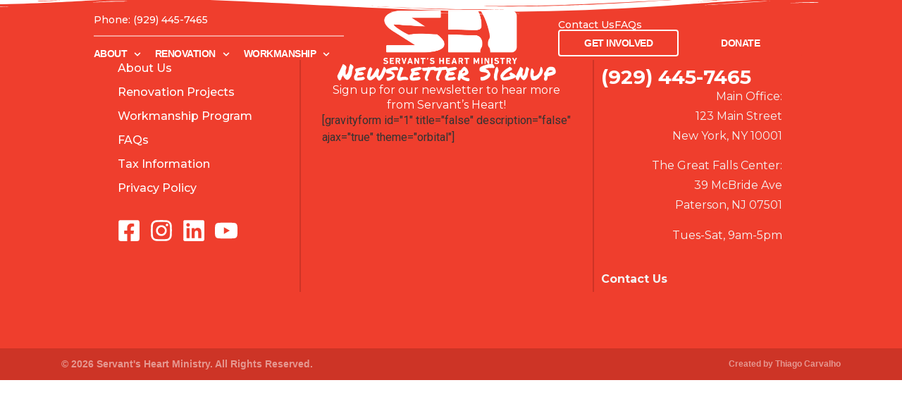

--- FILE ---
content_type: text/html; charset=UTF-8
request_url: https://dev.servantsheartnj.org/tour-sign-up/
body_size: 32642
content:
<!doctype html>
<html lang="en-US">
<head>
	<meta charset="UTF-8">
	<meta name="viewport" content="width=device-width, initial-scale=1">
	<link rel="profile" href="https://gmpg.org/xfn/11">
	<title>Tour Sign up &#8211; Servant&#039;s Heart Ministry</title>
<meta name='robots' content='max-image-preview:large' />
<link rel='dns-prefetch' href='//ajax.googleapis.com' />
<link rel="alternate" type="application/rss+xml" title="Servant&#039;s Heart Ministry &raquo; Feed" href="https://dev.servantsheartnj.org/feed/" />
<link rel="alternate" type="application/rss+xml" title="Servant&#039;s Heart Ministry &raquo; Comments Feed" href="https://dev.servantsheartnj.org/comments/feed/" />
		<!-- This site uses the Google Analytics by MonsterInsights plugin v9.0.1 - Using Analytics tracking - https://www.monsterinsights.com/ -->
							<script src="//www.googletagmanager.com/gtag/js?id=G-PHXQ8PSS06"  data-cfasync="false" data-wpfc-render="false" async></script>
			<script data-cfasync="false" data-wpfc-render="false">
				var mi_version = '9.0.1';
				var mi_track_user = true;
				var mi_no_track_reason = '';
								var MonsterInsightsDefaultLocations = {"page_location":"https:\/\/dev.servantsheartnj.org\/tour-sign-up\/"};
				if ( typeof MonsterInsightsPrivacyGuardFilter === 'function' ) {
					var MonsterInsightsLocations = (typeof MonsterInsightsExcludeQuery === 'object') ? MonsterInsightsPrivacyGuardFilter( MonsterInsightsExcludeQuery ) : MonsterInsightsPrivacyGuardFilter( MonsterInsightsDefaultLocations );
				} else {
					var MonsterInsightsLocations = (typeof MonsterInsightsExcludeQuery === 'object') ? MonsterInsightsExcludeQuery : MonsterInsightsDefaultLocations;
				}

								var disableStrs = [
										'ga-disable-G-PHXQ8PSS06',
									];

				/* Function to detect opted out users */
				function __gtagTrackerIsOptedOut() {
					for (var index = 0; index < disableStrs.length; index++) {
						if (document.cookie.indexOf(disableStrs[index] + '=true') > -1) {
							return true;
						}
					}

					return false;
				}

				/* Disable tracking if the opt-out cookie exists. */
				if (__gtagTrackerIsOptedOut()) {
					for (var index = 0; index < disableStrs.length; index++) {
						window[disableStrs[index]] = true;
					}
				}

				/* Opt-out function */
				function __gtagTrackerOptout() {
					for (var index = 0; index < disableStrs.length; index++) {
						document.cookie = disableStrs[index] + '=true; expires=Thu, 31 Dec 2099 23:59:59 UTC; path=/';
						window[disableStrs[index]] = true;
					}
				}

				if ('undefined' === typeof gaOptout) {
					function gaOptout() {
						__gtagTrackerOptout();
					}
				}
								window.dataLayer = window.dataLayer || [];

				window.MonsterInsightsDualTracker = {
					helpers: {},
					trackers: {},
				};
				if (mi_track_user) {
					function __gtagDataLayer() {
						dataLayer.push(arguments);
					}

					function __gtagTracker(type, name, parameters) {
						if (!parameters) {
							parameters = {};
						}

						if (parameters.send_to) {
							__gtagDataLayer.apply(null, arguments);
							return;
						}

						if (type === 'event') {
														parameters.send_to = monsterinsights_frontend.v4_id;
							var hookName = name;
							if (typeof parameters['event_category'] !== 'undefined') {
								hookName = parameters['event_category'] + ':' + name;
							}

							if (typeof MonsterInsightsDualTracker.trackers[hookName] !== 'undefined') {
								MonsterInsightsDualTracker.trackers[hookName](parameters);
							} else {
								__gtagDataLayer('event', name, parameters);
							}
							
						} else {
							__gtagDataLayer.apply(null, arguments);
						}
					}

					__gtagTracker('js', new Date());
					__gtagTracker('set', {
						'developer_id.dZGIzZG': true,
											});
					if ( MonsterInsightsLocations.page_location ) {
						__gtagTracker('set', MonsterInsightsLocations);
					}
										__gtagTracker('config', 'G-PHXQ8PSS06', {"forceSSL":"true","link_attribution":"true"} );
															window.gtag = __gtagTracker;										(function () {
						/* https://developers.google.com/analytics/devguides/collection/analyticsjs/ */
						/* ga and __gaTracker compatibility shim. */
						var noopfn = function () {
							return null;
						};
						var newtracker = function () {
							return new Tracker();
						};
						var Tracker = function () {
							return null;
						};
						var p = Tracker.prototype;
						p.get = noopfn;
						p.set = noopfn;
						p.send = function () {
							var args = Array.prototype.slice.call(arguments);
							args.unshift('send');
							__gaTracker.apply(null, args);
						};
						var __gaTracker = function () {
							var len = arguments.length;
							if (len === 0) {
								return;
							}
							var f = arguments[len - 1];
							if (typeof f !== 'object' || f === null || typeof f.hitCallback !== 'function') {
								if ('send' === arguments[0]) {
									var hitConverted, hitObject = false, action;
									if ('event' === arguments[1]) {
										if ('undefined' !== typeof arguments[3]) {
											hitObject = {
												'eventAction': arguments[3],
												'eventCategory': arguments[2],
												'eventLabel': arguments[4],
												'value': arguments[5] ? arguments[5] : 1,
											}
										}
									}
									if ('pageview' === arguments[1]) {
										if ('undefined' !== typeof arguments[2]) {
											hitObject = {
												'eventAction': 'page_view',
												'page_path': arguments[2],
											}
										}
									}
									if (typeof arguments[2] === 'object') {
										hitObject = arguments[2];
									}
									if (typeof arguments[5] === 'object') {
										Object.assign(hitObject, arguments[5]);
									}
									if ('undefined' !== typeof arguments[1].hitType) {
										hitObject = arguments[1];
										if ('pageview' === hitObject.hitType) {
											hitObject.eventAction = 'page_view';
										}
									}
									if (hitObject) {
										action = 'timing' === arguments[1].hitType ? 'timing_complete' : hitObject.eventAction;
										hitConverted = mapArgs(hitObject);
										__gtagTracker('event', action, hitConverted);
									}
								}
								return;
							}

							function mapArgs(args) {
								var arg, hit = {};
								var gaMap = {
									'eventCategory': 'event_category',
									'eventAction': 'event_action',
									'eventLabel': 'event_label',
									'eventValue': 'event_value',
									'nonInteraction': 'non_interaction',
									'timingCategory': 'event_category',
									'timingVar': 'name',
									'timingValue': 'value',
									'timingLabel': 'event_label',
									'page': 'page_path',
									'location': 'page_location',
									'title': 'page_title',
									'referrer' : 'page_referrer',
								};
								for (arg in args) {
																		if (!(!args.hasOwnProperty(arg) || !gaMap.hasOwnProperty(arg))) {
										hit[gaMap[arg]] = args[arg];
									} else {
										hit[arg] = args[arg];
									}
								}
								return hit;
							}

							try {
								f.hitCallback();
							} catch (ex) {
							}
						};
						__gaTracker.create = newtracker;
						__gaTracker.getByName = newtracker;
						__gaTracker.getAll = function () {
							return [];
						};
						__gaTracker.remove = noopfn;
						__gaTracker.loaded = true;
						window['__gaTracker'] = __gaTracker;
					})();
									} else {
										console.log("");
					(function () {
						function __gtagTracker() {
							return null;
						}

						window['__gtagTracker'] = __gtagTracker;
						window['gtag'] = __gtagTracker;
					})();
									}
			</script>
				<!-- / Google Analytics by MonsterInsights -->
		<script>
window._wpemojiSettings = {"baseUrl":"https:\/\/s.w.org\/images\/core\/emoji\/15.0.3\/72x72\/","ext":".png","svgUrl":"https:\/\/s.w.org\/images\/core\/emoji\/15.0.3\/svg\/","svgExt":".svg","source":{"concatemoji":"https:\/\/dev.servantsheartnj.org\/wp-includes\/js\/wp-emoji-release.min.js?ver=6.6.4"}};
/*! This file is auto-generated */
!function(i,n){var o,s,e;function c(e){try{var t={supportTests:e,timestamp:(new Date).valueOf()};sessionStorage.setItem(o,JSON.stringify(t))}catch(e){}}function p(e,t,n){e.clearRect(0,0,e.canvas.width,e.canvas.height),e.fillText(t,0,0);var t=new Uint32Array(e.getImageData(0,0,e.canvas.width,e.canvas.height).data),r=(e.clearRect(0,0,e.canvas.width,e.canvas.height),e.fillText(n,0,0),new Uint32Array(e.getImageData(0,0,e.canvas.width,e.canvas.height).data));return t.every(function(e,t){return e===r[t]})}function u(e,t,n){switch(t){case"flag":return n(e,"\ud83c\udff3\ufe0f\u200d\u26a7\ufe0f","\ud83c\udff3\ufe0f\u200b\u26a7\ufe0f")?!1:!n(e,"\ud83c\uddfa\ud83c\uddf3","\ud83c\uddfa\u200b\ud83c\uddf3")&&!n(e,"\ud83c\udff4\udb40\udc67\udb40\udc62\udb40\udc65\udb40\udc6e\udb40\udc67\udb40\udc7f","\ud83c\udff4\u200b\udb40\udc67\u200b\udb40\udc62\u200b\udb40\udc65\u200b\udb40\udc6e\u200b\udb40\udc67\u200b\udb40\udc7f");case"emoji":return!n(e,"\ud83d\udc26\u200d\u2b1b","\ud83d\udc26\u200b\u2b1b")}return!1}function f(e,t,n){var r="undefined"!=typeof WorkerGlobalScope&&self instanceof WorkerGlobalScope?new OffscreenCanvas(300,150):i.createElement("canvas"),a=r.getContext("2d",{willReadFrequently:!0}),o=(a.textBaseline="top",a.font="600 32px Arial",{});return e.forEach(function(e){o[e]=t(a,e,n)}),o}function t(e){var t=i.createElement("script");t.src=e,t.defer=!0,i.head.appendChild(t)}"undefined"!=typeof Promise&&(o="wpEmojiSettingsSupports",s=["flag","emoji"],n.supports={everything:!0,everythingExceptFlag:!0},e=new Promise(function(e){i.addEventListener("DOMContentLoaded",e,{once:!0})}),new Promise(function(t){var n=function(){try{var e=JSON.parse(sessionStorage.getItem(o));if("object"==typeof e&&"number"==typeof e.timestamp&&(new Date).valueOf()<e.timestamp+604800&&"object"==typeof e.supportTests)return e.supportTests}catch(e){}return null}();if(!n){if("undefined"!=typeof Worker&&"undefined"!=typeof OffscreenCanvas&&"undefined"!=typeof URL&&URL.createObjectURL&&"undefined"!=typeof Blob)try{var e="postMessage("+f.toString()+"("+[JSON.stringify(s),u.toString(),p.toString()].join(",")+"));",r=new Blob([e],{type:"text/javascript"}),a=new Worker(URL.createObjectURL(r),{name:"wpTestEmojiSupports"});return void(a.onmessage=function(e){c(n=e.data),a.terminate(),t(n)})}catch(e){}c(n=f(s,u,p))}t(n)}).then(function(e){for(var t in e)n.supports[t]=e[t],n.supports.everything=n.supports.everything&&n.supports[t],"flag"!==t&&(n.supports.everythingExceptFlag=n.supports.everythingExceptFlag&&n.supports[t]);n.supports.everythingExceptFlag=n.supports.everythingExceptFlag&&!n.supports.flag,n.DOMReady=!1,n.readyCallback=function(){n.DOMReady=!0}}).then(function(){return e}).then(function(){var e;n.supports.everything||(n.readyCallback(),(e=n.source||{}).concatemoji?t(e.concatemoji):e.wpemoji&&e.twemoji&&(t(e.twemoji),t(e.wpemoji)))}))}((window,document),window._wpemojiSettings);
</script>
<style id='wp-emoji-styles-inline-css'>

	img.wp-smiley, img.emoji {
		display: inline !important;
		border: none !important;
		box-shadow: none !important;
		height: 1em !important;
		width: 1em !important;
		margin: 0 0.07em !important;
		vertical-align: -0.1em !important;
		background: none !important;
		padding: 0 !important;
	}
</style>
<link rel='stylesheet' id='wp-block-library-css' href='https://dev.servantsheartnj.org/wp-includes/css/dist/block-library/style.min.css?ver=6.6.4' media='all' />
<style id='classic-theme-styles-inline-css'>
/*! This file is auto-generated */
.wp-block-button__link{color:#fff;background-color:#32373c;border-radius:9999px;box-shadow:none;text-decoration:none;padding:calc(.667em + 2px) calc(1.333em + 2px);font-size:1.125em}.wp-block-file__button{background:#32373c;color:#fff;text-decoration:none}
</style>
<style id='global-styles-inline-css'>
:root{--wp--preset--aspect-ratio--square: 1;--wp--preset--aspect-ratio--4-3: 4/3;--wp--preset--aspect-ratio--3-4: 3/4;--wp--preset--aspect-ratio--3-2: 3/2;--wp--preset--aspect-ratio--2-3: 2/3;--wp--preset--aspect-ratio--16-9: 16/9;--wp--preset--aspect-ratio--9-16: 9/16;--wp--preset--color--black: #000000;--wp--preset--color--cyan-bluish-gray: #abb8c3;--wp--preset--color--white: #ffffff;--wp--preset--color--pale-pink: #f78da7;--wp--preset--color--vivid-red: #cf2e2e;--wp--preset--color--luminous-vivid-orange: #ff6900;--wp--preset--color--luminous-vivid-amber: #fcb900;--wp--preset--color--light-green-cyan: #7bdcb5;--wp--preset--color--vivid-green-cyan: #00d084;--wp--preset--color--pale-cyan-blue: #8ed1fc;--wp--preset--color--vivid-cyan-blue: #0693e3;--wp--preset--color--vivid-purple: #9b51e0;--wp--preset--gradient--vivid-cyan-blue-to-vivid-purple: linear-gradient(135deg,rgba(6,147,227,1) 0%,rgb(155,81,224) 100%);--wp--preset--gradient--light-green-cyan-to-vivid-green-cyan: linear-gradient(135deg,rgb(122,220,180) 0%,rgb(0,208,130) 100%);--wp--preset--gradient--luminous-vivid-amber-to-luminous-vivid-orange: linear-gradient(135deg,rgba(252,185,0,1) 0%,rgba(255,105,0,1) 100%);--wp--preset--gradient--luminous-vivid-orange-to-vivid-red: linear-gradient(135deg,rgba(255,105,0,1) 0%,rgb(207,46,46) 100%);--wp--preset--gradient--very-light-gray-to-cyan-bluish-gray: linear-gradient(135deg,rgb(238,238,238) 0%,rgb(169,184,195) 100%);--wp--preset--gradient--cool-to-warm-spectrum: linear-gradient(135deg,rgb(74,234,220) 0%,rgb(151,120,209) 20%,rgb(207,42,186) 40%,rgb(238,44,130) 60%,rgb(251,105,98) 80%,rgb(254,248,76) 100%);--wp--preset--gradient--blush-light-purple: linear-gradient(135deg,rgb(255,206,236) 0%,rgb(152,150,240) 100%);--wp--preset--gradient--blush-bordeaux: linear-gradient(135deg,rgb(254,205,165) 0%,rgb(254,45,45) 50%,rgb(107,0,62) 100%);--wp--preset--gradient--luminous-dusk: linear-gradient(135deg,rgb(255,203,112) 0%,rgb(199,81,192) 50%,rgb(65,88,208) 100%);--wp--preset--gradient--pale-ocean: linear-gradient(135deg,rgb(255,245,203) 0%,rgb(182,227,212) 50%,rgb(51,167,181) 100%);--wp--preset--gradient--electric-grass: linear-gradient(135deg,rgb(202,248,128) 0%,rgb(113,206,126) 100%);--wp--preset--gradient--midnight: linear-gradient(135deg,rgb(2,3,129) 0%,rgb(40,116,252) 100%);--wp--preset--font-size--small: 13px;--wp--preset--font-size--medium: 20px;--wp--preset--font-size--large: 36px;--wp--preset--font-size--x-large: 42px;--wp--preset--font-family--inter: "Inter", sans-serif;--wp--preset--font-family--cardo: Cardo;--wp--preset--spacing--20: 0.44rem;--wp--preset--spacing--30: 0.67rem;--wp--preset--spacing--40: 1rem;--wp--preset--spacing--50: 1.5rem;--wp--preset--spacing--60: 2.25rem;--wp--preset--spacing--70: 3.38rem;--wp--preset--spacing--80: 5.06rem;--wp--preset--shadow--natural: 6px 6px 9px rgba(0, 0, 0, 0.2);--wp--preset--shadow--deep: 12px 12px 50px rgba(0, 0, 0, 0.4);--wp--preset--shadow--sharp: 6px 6px 0px rgba(0, 0, 0, 0.2);--wp--preset--shadow--outlined: 6px 6px 0px -3px rgba(255, 255, 255, 1), 6px 6px rgba(0, 0, 0, 1);--wp--preset--shadow--crisp: 6px 6px 0px rgba(0, 0, 0, 1);}:where(.is-layout-flex){gap: 0.5em;}:where(.is-layout-grid){gap: 0.5em;}body .is-layout-flex{display: flex;}.is-layout-flex{flex-wrap: wrap;align-items: center;}.is-layout-flex > :is(*, div){margin: 0;}body .is-layout-grid{display: grid;}.is-layout-grid > :is(*, div){margin: 0;}:where(.wp-block-columns.is-layout-flex){gap: 2em;}:where(.wp-block-columns.is-layout-grid){gap: 2em;}:where(.wp-block-post-template.is-layout-flex){gap: 1.25em;}:where(.wp-block-post-template.is-layout-grid){gap: 1.25em;}.has-black-color{color: var(--wp--preset--color--black) !important;}.has-cyan-bluish-gray-color{color: var(--wp--preset--color--cyan-bluish-gray) !important;}.has-white-color{color: var(--wp--preset--color--white) !important;}.has-pale-pink-color{color: var(--wp--preset--color--pale-pink) !important;}.has-vivid-red-color{color: var(--wp--preset--color--vivid-red) !important;}.has-luminous-vivid-orange-color{color: var(--wp--preset--color--luminous-vivid-orange) !important;}.has-luminous-vivid-amber-color{color: var(--wp--preset--color--luminous-vivid-amber) !important;}.has-light-green-cyan-color{color: var(--wp--preset--color--light-green-cyan) !important;}.has-vivid-green-cyan-color{color: var(--wp--preset--color--vivid-green-cyan) !important;}.has-pale-cyan-blue-color{color: var(--wp--preset--color--pale-cyan-blue) !important;}.has-vivid-cyan-blue-color{color: var(--wp--preset--color--vivid-cyan-blue) !important;}.has-vivid-purple-color{color: var(--wp--preset--color--vivid-purple) !important;}.has-black-background-color{background-color: var(--wp--preset--color--black) !important;}.has-cyan-bluish-gray-background-color{background-color: var(--wp--preset--color--cyan-bluish-gray) !important;}.has-white-background-color{background-color: var(--wp--preset--color--white) !important;}.has-pale-pink-background-color{background-color: var(--wp--preset--color--pale-pink) !important;}.has-vivid-red-background-color{background-color: var(--wp--preset--color--vivid-red) !important;}.has-luminous-vivid-orange-background-color{background-color: var(--wp--preset--color--luminous-vivid-orange) !important;}.has-luminous-vivid-amber-background-color{background-color: var(--wp--preset--color--luminous-vivid-amber) !important;}.has-light-green-cyan-background-color{background-color: var(--wp--preset--color--light-green-cyan) !important;}.has-vivid-green-cyan-background-color{background-color: var(--wp--preset--color--vivid-green-cyan) !important;}.has-pale-cyan-blue-background-color{background-color: var(--wp--preset--color--pale-cyan-blue) !important;}.has-vivid-cyan-blue-background-color{background-color: var(--wp--preset--color--vivid-cyan-blue) !important;}.has-vivid-purple-background-color{background-color: var(--wp--preset--color--vivid-purple) !important;}.has-black-border-color{border-color: var(--wp--preset--color--black) !important;}.has-cyan-bluish-gray-border-color{border-color: var(--wp--preset--color--cyan-bluish-gray) !important;}.has-white-border-color{border-color: var(--wp--preset--color--white) !important;}.has-pale-pink-border-color{border-color: var(--wp--preset--color--pale-pink) !important;}.has-vivid-red-border-color{border-color: var(--wp--preset--color--vivid-red) !important;}.has-luminous-vivid-orange-border-color{border-color: var(--wp--preset--color--luminous-vivid-orange) !important;}.has-luminous-vivid-amber-border-color{border-color: var(--wp--preset--color--luminous-vivid-amber) !important;}.has-light-green-cyan-border-color{border-color: var(--wp--preset--color--light-green-cyan) !important;}.has-vivid-green-cyan-border-color{border-color: var(--wp--preset--color--vivid-green-cyan) !important;}.has-pale-cyan-blue-border-color{border-color: var(--wp--preset--color--pale-cyan-blue) !important;}.has-vivid-cyan-blue-border-color{border-color: var(--wp--preset--color--vivid-cyan-blue) !important;}.has-vivid-purple-border-color{border-color: var(--wp--preset--color--vivid-purple) !important;}.has-vivid-cyan-blue-to-vivid-purple-gradient-background{background: var(--wp--preset--gradient--vivid-cyan-blue-to-vivid-purple) !important;}.has-light-green-cyan-to-vivid-green-cyan-gradient-background{background: var(--wp--preset--gradient--light-green-cyan-to-vivid-green-cyan) !important;}.has-luminous-vivid-amber-to-luminous-vivid-orange-gradient-background{background: var(--wp--preset--gradient--luminous-vivid-amber-to-luminous-vivid-orange) !important;}.has-luminous-vivid-orange-to-vivid-red-gradient-background{background: var(--wp--preset--gradient--luminous-vivid-orange-to-vivid-red) !important;}.has-very-light-gray-to-cyan-bluish-gray-gradient-background{background: var(--wp--preset--gradient--very-light-gray-to-cyan-bluish-gray) !important;}.has-cool-to-warm-spectrum-gradient-background{background: var(--wp--preset--gradient--cool-to-warm-spectrum) !important;}.has-blush-light-purple-gradient-background{background: var(--wp--preset--gradient--blush-light-purple) !important;}.has-blush-bordeaux-gradient-background{background: var(--wp--preset--gradient--blush-bordeaux) !important;}.has-luminous-dusk-gradient-background{background: var(--wp--preset--gradient--luminous-dusk) !important;}.has-pale-ocean-gradient-background{background: var(--wp--preset--gradient--pale-ocean) !important;}.has-electric-grass-gradient-background{background: var(--wp--preset--gradient--electric-grass) !important;}.has-midnight-gradient-background{background: var(--wp--preset--gradient--midnight) !important;}.has-small-font-size{font-size: var(--wp--preset--font-size--small) !important;}.has-medium-font-size{font-size: var(--wp--preset--font-size--medium) !important;}.has-large-font-size{font-size: var(--wp--preset--font-size--large) !important;}.has-x-large-font-size{font-size: var(--wp--preset--font-size--x-large) !important;}
:where(.wp-block-post-template.is-layout-flex){gap: 1.25em;}:where(.wp-block-post-template.is-layout-grid){gap: 1.25em;}
:where(.wp-block-columns.is-layout-flex){gap: 2em;}:where(.wp-block-columns.is-layout-grid){gap: 2em;}
:root :where(.wp-block-pullquote){font-size: 1.5em;line-height: 1.6;}
</style>
<link rel='stylesheet' id='amazonpolly-css' href='https://dev.servantsheartnj.org/wp-content/plugins/amazon-polly/public/css/amazonpolly-public.css?ver=1.0.0' media='all' />
<link rel='stylesheet' id='woocommerce-layout-css' href='https://dev.servantsheartnj.org/wp-content/plugins/woocommerce/assets/css/woocommerce-layout.css?ver=9.2.4' media='all' />
<link rel='stylesheet' id='woocommerce-smallscreen-css' href='https://dev.servantsheartnj.org/wp-content/plugins/woocommerce/assets/css/woocommerce-smallscreen.css?ver=9.2.4' media='only screen and (max-width: 768px)' />
<link rel='stylesheet' id='woocommerce-general-css' href='https://dev.servantsheartnj.org/wp-content/plugins/woocommerce/assets/css/woocommerce.css?ver=9.2.4' media='all' />
<style id='woocommerce-inline-inline-css'>
.woocommerce form .form-row .required { visibility: visible; }
</style>
<link rel='stylesheet' id='magnific-popup-css-front-css' href='https://dev.servantsheartnj.org/wp-content/plugins/wp-crowdfunding/assets/css/magnific-popup.css?ver=2.1.11' media='all' />
<link rel='stylesheet' id='neo-crowdfunding-css-front-css' href='https://dev.servantsheartnj.org/wp-content/plugins/wp-crowdfunding/assets/css/dist/crowdfunding-front.css?ver=2.1.11' media='all' />
<link rel='stylesheet' id='jquery-ui-css' href='https://ajax.googleapis.com/ajax/libs/jqueryui/1.8/themes/base/jquery-ui.css?ver=6.6.4' media='all' />
<link rel='stylesheet' id='buttons-css' href='https://dev.servantsheartnj.org/wp-includes/css/buttons.min.css?ver=6.6.4' media='all' />
<link rel='stylesheet' id='dashicons-css' href='https://dev.servantsheartnj.org/wp-includes/css/dashicons.min.css?ver=6.6.4' media='all' />
<link rel='stylesheet' id='mediaelement-css' href='https://dev.servantsheartnj.org/wp-includes/js/mediaelement/mediaelementplayer-legacy.min.css?ver=4.2.17' media='all' />
<link rel='stylesheet' id='wp-mediaelement-css' href='https://dev.servantsheartnj.org/wp-includes/js/mediaelement/wp-mediaelement.min.css?ver=6.6.4' media='all' />
<link rel='stylesheet' id='media-views-css' href='https://dev.servantsheartnj.org/wp-includes/css/media-views.min.css?ver=6.6.4' media='all' />
<link rel='stylesheet' id='imgareaselect-css' href='https://dev.servantsheartnj.org/wp-includes/js/imgareaselect/imgareaselect.css?ver=0.9.8' media='all' />
<link rel='stylesheet' id='wpcf_style-css' href='https://dev.servantsheartnj.org/wp-content/plugins/wp-crowdfunding/wpcftemplate/woocommerce/basic/style.css?ver=2.1.11' media='all' />
<link rel='stylesheet' id='hello-elementor-css' href='https://dev.servantsheartnj.org/wp-content/themes/hello-elementor/style.min.css?ver=3.1.1' media='all' />
<link rel='stylesheet' id='hello-elementor-theme-style-css' href='https://dev.servantsheartnj.org/wp-content/themes/hello-elementor/theme.min.css?ver=3.1.1' media='all' />
<link rel='stylesheet' id='hello-elementor-header-footer-css' href='https://dev.servantsheartnj.org/wp-content/themes/hello-elementor/header-footer.min.css?ver=3.1.1' media='all' />
<link rel='stylesheet' id='elementor-frontend-css' href='https://dev.servantsheartnj.org/wp-content/plugins/elementor/assets/css/frontend.min.css?ver=3.24.0' media='all' />
<link rel='stylesheet' id='elementor-post-3310-css' href='https://dev.servantsheartnj.org/wp-content/uploads/elementor/css/post-3310.css?ver=1726003619' media='all' />
<link rel='stylesheet' id='widget-nav-menu-css' href='https://dev.servantsheartnj.org/wp-content/plugins/elementor-pro/assets/css/widget-nav-menu.min.css?ver=3.24.0' media='all' />
<link rel='stylesheet' id='widget-image-css' href='https://dev.servantsheartnj.org/wp-content/plugins/elementor/assets/css/widget-image.min.css?ver=3.24.0' media='all' />
<link rel='stylesheet' id='widget-heading-css' href='https://dev.servantsheartnj.org/wp-content/plugins/elementor/assets/css/widget-heading.min.css?ver=3.24.0' media='all' />
<link rel='stylesheet' id='e-shapes-css' href='https://dev.servantsheartnj.org/wp-content/plugins/elementor/assets/css/conditionals/shapes.min.css?ver=3.24.0' media='all' />
<link rel='stylesheet' id='widget-social-icons-css' href='https://dev.servantsheartnj.org/wp-content/plugins/elementor/assets/css/widget-social-icons.min.css?ver=3.24.0' media='all' />
<link rel='stylesheet' id='e-apple-webkit-css' href='https://dev.servantsheartnj.org/wp-content/plugins/elementor/assets/css/conditionals/apple-webkit.min.css?ver=3.24.0' media='all' />
<link rel='stylesheet' id='widget-text-editor-css' href='https://dev.servantsheartnj.org/wp-content/plugins/elementor/assets/css/widget-text-editor.min.css?ver=3.24.0' media='all' />
<link rel='stylesheet' id='swiper-css' href='https://dev.servantsheartnj.org/wp-content/plugins/elementor/assets/lib/swiper/v8/css/swiper.min.css?ver=8.4.5' media='all' />
<link rel='stylesheet' id='e-swiper-css' href='https://dev.servantsheartnj.org/wp-content/plugins/elementor/assets/css/conditionals/e-swiper.min.css?ver=3.24.0' media='all' />
<link rel='stylesheet' id='elementor-pro-css' href='https://dev.servantsheartnj.org/wp-content/plugins/elementor-pro/assets/css/frontend.min.css?ver=3.24.0' media='all' />
<link rel='stylesheet' id='elementor-global-css' href='https://dev.servantsheartnj.org/wp-content/uploads/elementor/css/global.css?ver=1726003620' media='all' />
<link rel='stylesheet' id='elementor-post-3325-css' href='https://dev.servantsheartnj.org/wp-content/uploads/elementor/css/post-3325.css?ver=1726003620' media='all' />
<link rel='stylesheet' id='elementor-post-3338-css' href='https://dev.servantsheartnj.org/wp-content/uploads/elementor/css/post-3338.css?ver=1726003620' media='all' />
<link rel='stylesheet' id='google-fonts-1-css' href='https://fonts.googleapis.com/css?family=Roboto%3A100%2C100italic%2C200%2C200italic%2C300%2C300italic%2C400%2C400italic%2C500%2C500italic%2C600%2C600italic%2C700%2C700italic%2C800%2C800italic%2C900%2C900italic%7CRoboto+Slab%3A100%2C100italic%2C200%2C200italic%2C300%2C300italic%2C400%2C400italic%2C500%2C500italic%2C600%2C600italic%2C700%2C700italic%2C800%2C800italic%2C900%2C900italic%7CMontserrat%3A100%2C100italic%2C200%2C200italic%2C300%2C300italic%2C400%2C400italic%2C500%2C500italic%2C600%2C600italic%2C700%2C700italic%2C800%2C800italic%2C900%2C900italic%7CPoppins%3A100%2C100italic%2C200%2C200italic%2C300%2C300italic%2C400%2C400italic%2C500%2C500italic%2C600%2C600italic%2C700%2C700italic%2C800%2C800italic%2C900%2C900italic%7CPermanent+Marker%3A100%2C100italic%2C200%2C200italic%2C300%2C300italic%2C400%2C400italic%2C500%2C500italic%2C600%2C600italic%2C700%2C700italic%2C800%2C800italic%2C900%2C900italic&#038;display=swap&#038;ver=6.6.4' media='all' />
<link rel="preconnect" href="https://fonts.gstatic.com/" crossorigin><!--n2css--><script src="https://dev.servantsheartnj.org/wp-content/plugins/google-analytics-for-wordpress/assets/js/frontend-gtag.min.js?ver=9.0.1" id="monsterinsights-frontend-script-js"></script>
<script data-cfasync="false" data-wpfc-render="false" id='monsterinsights-frontend-script-js-extra'>var monsterinsights_frontend = {"js_events_tracking":"true","download_extensions":"doc,pdf,ppt,zip,xls,docx,pptx,xlsx","inbound_paths":"[{\"path\":\"\\\/go\\\/\",\"label\":\"affiliate\"},{\"path\":\"\\\/recommend\\\/\",\"label\":\"affiliate\"}]","home_url":"https:\/\/dev.servantsheartnj.org","hash_tracking":"false","v4_id":"G-PHXQ8PSS06"};</script>
<script src="https://dev.servantsheartnj.org/wp-includes/js/jquery/jquery.min.js?ver=3.7.1" id="jquery-core-js"></script>
<script src="https://dev.servantsheartnj.org/wp-includes/js/jquery/jquery-migrate.min.js?ver=3.4.1" id="jquery-migrate-js"></script>
<script src="https://dev.servantsheartnj.org/wp-content/plugins/amazon-polly/public/js/amazonpolly-public.js?ver=1.0.0" id="amazonpolly-js"></script>
<script src="https://dev.servantsheartnj.org/wp-content/plugins/woocommerce/assets/js/jquery-blockui/jquery.blockUI.min.js?ver=2.7.0-wc.9.2.4" id="jquery-blockui-js" defer data-wp-strategy="defer"></script>
<script id="wc-add-to-cart-js-extra">
var wc_add_to_cart_params = {"ajax_url":"\/wp-admin\/admin-ajax.php","wc_ajax_url":"\/?wc-ajax=%%endpoint%%","i18n_view_cart":"View cart","cart_url":"https:\/\/dev.servantsheartnj.org","is_cart":"","cart_redirect_after_add":"no"};
</script>
<script src="https://dev.servantsheartnj.org/wp-content/plugins/woocommerce/assets/js/frontend/add-to-cart.min.js?ver=9.2.4" id="wc-add-to-cart-js" defer data-wp-strategy="defer"></script>
<script src="https://dev.servantsheartnj.org/wp-content/plugins/woocommerce/assets/js/js-cookie/js.cookie.min.js?ver=2.1.4-wc.9.2.4" id="js-cookie-js" defer data-wp-strategy="defer"></script>
<script id="woocommerce-js-extra">
var woocommerce_params = {"ajax_url":"\/wp-admin\/admin-ajax.php","wc_ajax_url":"\/?wc-ajax=%%endpoint%%"};
</script>
<script src="https://dev.servantsheartnj.org/wp-content/plugins/woocommerce/assets/js/frontend/woocommerce.min.js?ver=9.2.4" id="woocommerce-js" defer data-wp-strategy="defer"></script>
<script id="utils-js-extra">
var userSettings = {"url":"\/","uid":"0","time":"1769566572","secure":"1"};
</script>
<script src="https://dev.servantsheartnj.org/wp-includes/js/utils.min.js?ver=6.6.4" id="utils-js"></script>
<script src="https://dev.servantsheartnj.org/wp-includes/js/plupload/moxie.min.js?ver=1.3.5" id="moxiejs-js"></script>
<script src="https://dev.servantsheartnj.org/wp-includes/js/plupload/plupload.min.js?ver=2.1.9" id="plupload-js"></script>
<!--[if lt IE 8]>
<script src="https://dev.servantsheartnj.org/wp-includes/js/json2.min.js?ver=2015-05-03" id="json2-js"></script>
<![endif]-->
<script src="https://dev.servantsheartnj.org/wp-content/plugins/elementor-pro/assets/js/page-transitions.min.js?ver=3.24.0" id="page-transitions-js"></script>
<link rel="https://api.w.org/" href="https://dev.servantsheartnj.org/wp-json/" /><link rel="alternate" title="JSON" type="application/json" href="https://dev.servantsheartnj.org/wp-json/wp/v2/pages/2557" /><link rel="EditURI" type="application/rsd+xml" title="RSD" href="https://dev.servantsheartnj.org/xmlrpc.php?rsd" />
<meta name="generator" content="WordPress 6.6.4" />
<meta name="generator" content="WooCommerce 9.2.4" />
<meta name="generator" content="WP Crowdfunding 2.1.11" />
<link rel="canonical" href="https://dev.servantsheartnj.org/tour-sign-up/" />
<link rel='shortlink' href='https://dev.servantsheartnj.org/?p=2557' />
<link rel="alternate" title="oEmbed (JSON)" type="application/json+oembed" href="https://dev.servantsheartnj.org/wp-json/oembed/1.0/embed?url=https%3A%2F%2Fdev.servantsheartnj.org%2Ftour-sign-up%2F" />
<link rel="alternate" title="oEmbed (XML)" type="text/xml+oembed" href="https://dev.servantsheartnj.org/wp-json/oembed/1.0/embed?url=https%3A%2F%2Fdev.servantsheartnj.org%2Ftour-sign-up%2F&#038;format=xml" />
<style type="text/css"> .wpneo_donate_button, 
                            #wpneo-tab-reviews .submit,
                            .wpneo-edit-btn,
                            .wpneo-image-upload.float-right,
                            .wpneo-image-upload-btn,
                            .wpneo-save-btn,
                            #wpneo_active_edit_form,
                            .removeCampaignRewards,
                            #addreward,
                            .btn-style1,
                            #addcampaignupdate,
                            .wpneo-profile-button,
                            .dashboard-btn-link,
                            .wpneo_login_form_div #wp-submit,
                            .wpneo-submit-campaign,
                            input[type="button"].wpneo-image-upload,
                            input[type="button"]#search-submit,
                            #addreward,input[type="submit"].wpneo-submit-campaign,
                            .dashboard-btn-link,.label-primary,
                            #wpneofrontenddata input[type="button"],
                            #wpneofrontenddata .wpneo-form-action input[type="submit"].wpneo-submit-campaign,
                            .btn-style1,#wpneo-tab-reviews .submit,.dashboard-head-date input[type="submit"],
                            .wp-crowd-btn-primary, .wpneo_withdraw_button,.wpneo-dashboard-head-left ul li.active,
                            .wpneo-pagination ul li a:hover, .wpneo-pagination ul li span.current{ background-color:#ef3e2d; color:#fff; }.wpneo_donate_button:hover, 
                            #wpneo-tab-reviews .submit:hover,
                            .wpneo-edit-btn:hover,
                            .wpneo-image-upload.float-right:hover,
                            .wpneo-image-upload-btn:hover,
                            .wpneo-save-btn:hover,
                            .removeCampaignRewards:hover,
                            #addreward:hover,
                            .removecampaignupdate:hover,
                            .btn-style1:hover,
                            #addcampaignupdate:hover,
                            #wpneo_active_edit_form:hover,
                            .removecampaignupdate:hover,
                            .wpneo-profile-button:hover,
                            .dashboard-btn-link:hover,
                            #wpneofrontenddata input[type="button"]:hover,
                            #wpneofrontenddata .wpneo-form-action input[type="submit"].wpneo-submit-campaign:hover,
                            .wpneo_login_form_div #wp-submit:hover,
                            .wpneo-submit-campaign:hover,
                            .wpneo_donate_button:hover,.dashboard-head-date input[type="submit"]:hover,
                            .wp-crowd-btn-primary:hover,
                            .wpneo_withdraw_button:hover{ background-color:#c43d25; color:#fff; }#neo-progressbar > div,
                            ul.wpneo-crowdfunding-update li:hover span.round-circle,
                            .wpneo-links li a:hover, .wpneo-links li.active a,#neo-progressbar > div {
                                background-color: #ef3e2d;
                            }
                            .wpneo-dashboard-summary ul li.active {
                                background: #ef3e2d;
                            }
                            .wpneo-tabs-menu li.wpneo-current {
                                border-bottom: 3px solid #ef3e2d;
                            }
                            .wpneo-pagination ul li a:hover,
                            .wpneo-pagination ul li span.current {
                                border: 2px solid #ef3e2d;
                            }
                            .wpneo-dashboard-summary ul li.active:after {
                                border-color: #ef3e2d rgba(0, 128, 0, 0) rgba(255, 255, 0, 0) rgba(0, 0, 0, 0);
                            }
                            .wpneo-fields input[type="email"]:focus,
                            .wpneo-fields input[type="text"]:focus,
                            .wpneo-fields select:focus,
                            .wpneo-fields textarea {
                                border-color: #ef3e2d;
                            }
                            .wpneo-link-style1,
                            ul.wpneo-crowdfunding-update li .wpneo-crowdfunding-update-title,
                            .wpneo-fields-action span a:hover,.wpneo-name > p,
                            .wpneo-listings-dashboard .wpneo-listing-content h4 a,
                            .wpneo-listings-dashboard .wpneo-listing-content .wpneo-author a,
                            .wpcf-order-view,#wpneo_crowdfunding_modal_message td a,
                            .dashboard-price-number,.wpcrowd-listing-content .wpcrowd-admin-title h3 a,
                            .campaign-listing-page .stripe-table a,.stripe-table  a.label-default:hover,
                            a.wpneo-fund-modal-btn.wpneo-link-style1,.wpneo-tabs-menu li.wpneo-current a,
                            .wpneo-links div a:hover, .wpneo-links div.active a{
                                color: #ef3e2d;
                            }
                            .wpneo-links div a:hover .wpcrowd-arrow-down, .wpneo-links div.active a .wpcrowd-arrow-down {
                                border: solid #ef3e2d;
                                border-width: 0 2px 2px 0;
                            }
                            .wpneo-listings-dashboard .wpneo-listing-content h4 a:hover,
                            .wpneo-listings-dashboard .wpneo-listing-content .wpneo-author a:hover,
                            #wpneo_crowdfunding_modal_message td a:hover{
                                color: rgba(#ef3e2d,#ef3e2d,#ef3e2d,0.95);
                            }.tab-rewards-wrapper .overlay { background: rgba(239,62,45,.95); } </style>	<noscript><style>.woocommerce-product-gallery{ opacity: 1 !important; }</style></noscript>
	<meta name="generator" content="Elementor 3.24.0; features: e_font_icon_svg, additional_custom_breakpoints, e_optimized_control_loading; settings: css_print_method-external, google_font-enabled, font_display-swap">
			<style>
				.e-con.e-parent:nth-of-type(n+4):not(.e-lazyloaded):not(.e-no-lazyload),
				.e-con.e-parent:nth-of-type(n+4):not(.e-lazyloaded):not(.e-no-lazyload) * {
					background-image: none !important;
				}
				@media screen and (max-height: 1024px) {
					.e-con.e-parent:nth-of-type(n+3):not(.e-lazyloaded):not(.e-no-lazyload),
					.e-con.e-parent:nth-of-type(n+3):not(.e-lazyloaded):not(.e-no-lazyload) * {
						background-image: none !important;
					}
				}
				@media screen and (max-height: 640px) {
					.e-con.e-parent:nth-of-type(n+2):not(.e-lazyloaded):not(.e-no-lazyload),
					.e-con.e-parent:nth-of-type(n+2):not(.e-lazyloaded):not(.e-no-lazyload) * {
						background-image: none !important;
					}
				}
			</style>
			<style id='wp-fonts-local'>
@font-face{font-family:Inter;font-style:normal;font-weight:300 900;font-display:fallback;src:url('https://dev.servantsheartnj.org/wp-content/plugins/woocommerce/assets/fonts/Inter-VariableFont_slnt,wght.woff2') format('woff2');font-stretch:normal;}
@font-face{font-family:Cardo;font-style:normal;font-weight:400;font-display:fallback;src:url('https://dev.servantsheartnj.org/wp-content/plugins/woocommerce/assets/fonts/cardo_normal_400.woff2') format('woff2');}
</style>
<link rel="icon" href="https://dev.servantsheartnj.org/wp-content/uploads/2020/07/cropped-sh_favicon-100x100.png" sizes="32x32" />
<link rel="icon" href="https://dev.servantsheartnj.org/wp-content/uploads/2020/07/cropped-sh_favicon-235x235.png" sizes="192x192" />
<link rel="apple-touch-icon" href="https://dev.servantsheartnj.org/wp-content/uploads/2020/07/cropped-sh_favicon-235x235.png" />
<meta name="msapplication-TileImage" content="https://dev.servantsheartnj.org/wp-content/uploads/2020/07/cropped-sh_favicon-300x300.png" />
		<style id="wp-custom-css">
			/* Fade In Option */

.header-2 {
 opacity: 0;
 -moz-transition: opacity .25s ease-out!important;
  -webkit-transition: opacity .25s ease-out!important;
  transition: opacity .25s ease-out!important;
}


.elementor-sticky--effects.header-2  {
 opacity: 1!important;
}

/* End Of Fade In Option */

html, body {
	max-width: 100% !important;
	overflow-x: hidden !important;
}		</style>
		</head>
<body class="page-template-default page page-id-2557 wp-custom-logo theme-hello-elementor woocommerce-no-js elementor-default elementor-kit-3310">

		<e-page-transition preloader-type="animation" preloader-animation-type="pulse" class="e-page-transition--entering" exclude="^https\:\/\/dev\.servantsheartnj\.org\/wp\-admin\/">
					</e-page-transition>
		
<a class="skip-link screen-reader-text" href="#content">Skip to content</a>

		<header data-elementor-type="header" data-elementor-id="3325" class="elementor elementor-3325 elementor-location-header" data-elementor-post-type="elementor_library">
			<div class="elementor-element elementor-element-cefcd9c elementor-hidden-tablet elementor-hidden-mobile header-2 e-flex e-con-boxed e-con e-parent" data-id="cefcd9c" data-element_type="container" data-settings="{&quot;background_background&quot;:&quot;classic&quot;,&quot;sticky_on&quot;:[&quot;desktop&quot;],&quot;animation&quot;:&quot;none&quot;,&quot;sticky&quot;:&quot;top&quot;,&quot;sticky_effects_offset&quot;:100,&quot;sticky_offset&quot;:0}">
					<div class="e-con-inner">
		<div class="elementor-element elementor-element-17fd659 e-con-full e-flex e-con e-child" data-id="17fd659" data-element_type="container" data-settings="{&quot;background_background&quot;:&quot;classic&quot;}">
				<div class="elementor-element elementor-element-add8c75 elementor-nav-menu__align-start elementor-nav-menu--dropdown-none elementor-widget elementor-widget-nav-menu" data-id="add8c75" data-element_type="widget" data-settings="{&quot;submenu_icon&quot;:{&quot;value&quot;:&quot;&lt;svg class=\&quot;fa-svg-chevron-down e-font-icon-svg e-fas-chevron-down\&quot; viewBox=\&quot;0 0 448 512\&quot; xmlns=\&quot;http:\/\/www.w3.org\/2000\/svg\&quot;&gt;&lt;path d=\&quot;M207.029 381.476L12.686 187.132c-9.373-9.373-9.373-24.569 0-33.941l22.667-22.667c9.357-9.357 24.522-9.375 33.901-.04L224 284.505l154.745-154.021c9.379-9.335 24.544-9.317 33.901.04l22.667 22.667c9.373 9.373 9.373 24.569 0 33.941L240.971 381.476c-9.373 9.372-24.569 9.372-33.942 0z\&quot;&gt;&lt;\/path&gt;&lt;\/svg&gt;&quot;,&quot;library&quot;:&quot;fa-solid&quot;},&quot;_animation&quot;:&quot;none&quot;,&quot;layout&quot;:&quot;horizontal&quot;}" data-widget_type="nav-menu.default">
				<div class="elementor-widget-container">
						<nav aria-label="Menu" class="elementor-nav-menu--main elementor-nav-menu__container elementor-nav-menu--layout-horizontal e--pointer-none">
				<ul id="menu-1-add8c75" class="elementor-nav-menu"><li class="menu-item menu-item-type-custom menu-item-object-custom menu-item-has-children menu-item-1007"><a href="#" class="elementor-item elementor-item-anchor">About</a>
<ul class="sub-menu elementor-nav-menu--dropdown">
	<li class="menu-item menu-item-type-post_type menu-item-object-page menu-item-417"><a href="https://dev.servantsheartnj.org/about-us/history/" class="elementor-sub-item">History</a></li>
	<li class="menu-item menu-item-type-post_type menu-item-object-page menu-item-419"><a href="https://dev.servantsheartnj.org/about-us/values/" class="elementor-sub-item">Values</a></li>
	<li class="menu-item menu-item-type-post_type menu-item-object-page menu-item-255"><a href="https://dev.servantsheartnj.org/about-us/staff-board/" class="elementor-sub-item">Staff &#038; Board</a></li>
</ul>
</li>
<li class="menu-item menu-item-type-custom menu-item-object-custom menu-item-has-children menu-item-3847"><a href="#" class="elementor-item elementor-item-anchor">Renovation</a>
<ul class="sub-menu elementor-nav-menu--dropdown">
	<li class="menu-item menu-item-type-custom menu-item-object-custom menu-item-2912"><a href="https://dev.servantsheartnj.org/our-work/renovation-projects/" class="elementor-sub-item">Learn More</a></li>
	<li class="menu-item menu-item-type-post_type menu-item-object-page menu-item-1165"><a href="https://dev.servantsheartnj.org/projects/" class="elementor-sub-item">Projects</a></li>
</ul>
</li>
<li class="menu-item menu-item-type-custom menu-item-object-custom menu-item-has-children menu-item-3848"><a href="#" class="elementor-item elementor-item-anchor">Workmanship</a>
<ul class="sub-menu elementor-nav-menu--dropdown">
	<li class="menu-item menu-item-type-custom menu-item-object-custom menu-item-2913"><a href="https://dev.servantsheartnj.org/our-work/workmanship-program/" class="elementor-sub-item">About the Program</a></li>
	<li class="menu-item menu-item-type-post_type menu-item-object-page menu-item-2914"><a href="https://dev.servantsheartnj.org/workmanship-program/teaching-team/" class="elementor-sub-item">Teaching Team</a></li>
	<li class="menu-item menu-item-type-post_type menu-item-object-page menu-item-2917"><a href="https://dev.servantsheartnj.org/workmanship-program/courses/" class="elementor-sub-item">Our Courses</a></li>
	<li class="menu-item menu-item-type-custom menu-item-object-custom menu-item-2929"><a href="https://dev.servantsheartnj.org/workmanship-program/workmanship-application/" class="elementor-sub-item">Apply</a></li>
	<li class="menu-item menu-item-type-post_type menu-item-object-page menu-item-3035"><a href="https://dev.servantsheartnj.org/workmanship-program/youthprograms/" class="elementor-sub-item">Youth Programs</a></li>
</ul>
</li>
</ul>			</nav>
						<nav class="elementor-nav-menu--dropdown elementor-nav-menu__container" aria-hidden="true">
				<ul id="menu-2-add8c75" class="elementor-nav-menu"><li class="menu-item menu-item-type-custom menu-item-object-custom menu-item-has-children menu-item-1007"><a href="#" class="elementor-item elementor-item-anchor" tabindex="-1">About</a>
<ul class="sub-menu elementor-nav-menu--dropdown">
	<li class="menu-item menu-item-type-post_type menu-item-object-page menu-item-417"><a href="https://dev.servantsheartnj.org/about-us/history/" class="elementor-sub-item" tabindex="-1">History</a></li>
	<li class="menu-item menu-item-type-post_type menu-item-object-page menu-item-419"><a href="https://dev.servantsheartnj.org/about-us/values/" class="elementor-sub-item" tabindex="-1">Values</a></li>
	<li class="menu-item menu-item-type-post_type menu-item-object-page menu-item-255"><a href="https://dev.servantsheartnj.org/about-us/staff-board/" class="elementor-sub-item" tabindex="-1">Staff &#038; Board</a></li>
</ul>
</li>
<li class="menu-item menu-item-type-custom menu-item-object-custom menu-item-has-children menu-item-3847"><a href="#" class="elementor-item elementor-item-anchor" tabindex="-1">Renovation</a>
<ul class="sub-menu elementor-nav-menu--dropdown">
	<li class="menu-item menu-item-type-custom menu-item-object-custom menu-item-2912"><a href="https://dev.servantsheartnj.org/our-work/renovation-projects/" class="elementor-sub-item" tabindex="-1">Learn More</a></li>
	<li class="menu-item menu-item-type-post_type menu-item-object-page menu-item-1165"><a href="https://dev.servantsheartnj.org/projects/" class="elementor-sub-item" tabindex="-1">Projects</a></li>
</ul>
</li>
<li class="menu-item menu-item-type-custom menu-item-object-custom menu-item-has-children menu-item-3848"><a href="#" class="elementor-item elementor-item-anchor" tabindex="-1">Workmanship</a>
<ul class="sub-menu elementor-nav-menu--dropdown">
	<li class="menu-item menu-item-type-custom menu-item-object-custom menu-item-2913"><a href="https://dev.servantsheartnj.org/our-work/workmanship-program/" class="elementor-sub-item" tabindex="-1">About the Program</a></li>
	<li class="menu-item menu-item-type-post_type menu-item-object-page menu-item-2914"><a href="https://dev.servantsheartnj.org/workmanship-program/teaching-team/" class="elementor-sub-item" tabindex="-1">Teaching Team</a></li>
	<li class="menu-item menu-item-type-post_type menu-item-object-page menu-item-2917"><a href="https://dev.servantsheartnj.org/workmanship-program/courses/" class="elementor-sub-item" tabindex="-1">Our Courses</a></li>
	<li class="menu-item menu-item-type-custom menu-item-object-custom menu-item-2929"><a href="https://dev.servantsheartnj.org/workmanship-program/workmanship-application/" class="elementor-sub-item" tabindex="-1">Apply</a></li>
	<li class="menu-item menu-item-type-post_type menu-item-object-page menu-item-3035"><a href="https://dev.servantsheartnj.org/workmanship-program/youthprograms/" class="elementor-sub-item" tabindex="-1">Youth Programs</a></li>
</ul>
</li>
</ul>			</nav>
				</div>
				</div>
				</div>
		<div class="elementor-element elementor-element-404f7b3 e-con-full e-flex e-con e-child" data-id="404f7b3" data-element_type="container" data-settings="{&quot;background_background&quot;:&quot;classic&quot;}">
				<div class="elementor-element elementor-element-335f11b elementor-widget elementor-widget-image" data-id="335f11b" data-element_type="widget" data-widget_type="image.default">
				<div class="elementor-widget-container">
														<a href="https://dev.servantsheartnj.org">
							<img fetchpriority="high" width="1494" height="655" src="https://dev.servantsheartnj.org/wp-content/uploads/2024/06/Logos_Logo2_RED.png" class="attachment-full size-full wp-image-3455" alt="" srcset="https://dev.servantsheartnj.org/wp-content/uploads/2024/06/Logos_Logo2_RED.png 1494w, https://dev.servantsheartnj.org/wp-content/uploads/2024/06/Logos_Logo2_RED-300x132.png 300w, https://dev.servantsheartnj.org/wp-content/uploads/2024/06/Logos_Logo2_RED-1024x449.png 1024w, https://dev.servantsheartnj.org/wp-content/uploads/2024/06/Logos_Logo2_RED-768x337.png 768w, https://dev.servantsheartnj.org/wp-content/uploads/2024/06/Logos_Logo2_RED-600x263.png 600w" sizes="(max-width: 1494px) 100vw, 1494px" />								</a>
													</div>
				</div>
				</div>
		<div class="elementor-element elementor-element-64b8942 e-con-full e-flex e-con e-child" data-id="64b8942" data-element_type="container" data-settings="{&quot;background_background&quot;:&quot;classic&quot;}">
				<div class="elementor-element elementor-element-471fb1e elementor-align-center elementor-widget elementor-widget-button" data-id="471fb1e" data-element_type="widget" data-widget_type="button.default">
				<div class="elementor-widget-container">
					<div class="elementor-button-wrapper">
			<a class="elementor-button elementor-button-link elementor-size-sm" href="https://dev.servantsheartnj.org/get-involved/">
						<span class="elementor-button-content-wrapper">
									<span class="elementor-button-text">Get Involved</span>
					</span>
					</a>
		</div>
				</div>
				</div>
				<div class="elementor-element elementor-element-aa2479d elementor-align-center elementor-widget elementor-widget-button" data-id="aa2479d" data-element_type="widget" data-widget_type="button.default">
				<div class="elementor-widget-container">
					<div class="elementor-button-wrapper">
			<a class="elementor-button elementor-button-link elementor-size-sm" href="https://dev.servantsheartnj.org/donate/">
						<span class="elementor-button-content-wrapper">
									<span class="elementor-button-text">Donate</span>
					</span>
					</a>
		</div>
				</div>
				</div>
				</div>
					</div>
				</div>
		<div class="elementor-element elementor-element-fc04fa0 elementor-hidden-tablet elementor-hidden-mobile header-1 e-con-full e-flex e-con e-parent" data-id="fc04fa0" data-element_type="container" data-settings="{&quot;background_background&quot;:&quot;classic&quot;,&quot;animation&quot;:&quot;none&quot;}">
		<div class="elementor-element elementor-element-37c9868 e-flex e-con-boxed e-con e-child" data-id="37c9868" data-element_type="container">
					<div class="e-con-inner">
		<div class="elementor-element elementor-element-6327baa e-con-full e-flex e-con e-child" data-id="6327baa" data-element_type="container">
		<div class="elementor-element elementor-element-6a1f08e e-con-full e-flex e-con e-child" data-id="6a1f08e" data-element_type="container">
				<div class="elementor-element elementor-element-34febe7 elementor-widget elementor-widget-heading" data-id="34febe7" data-element_type="widget" data-widget_type="heading.default">
				<div class="elementor-widget-container">
			<p class="elementor-heading-title elementor-size-default"><a href="tel:9294457465">Phone: (929) 445-7465</a></p>		</div>
				</div>
				</div>
		<div class="elementor-element elementor-element-a8351b1 e-con-full e-flex e-con e-child" data-id="a8351b1" data-element_type="container">
				<div class="elementor-element elementor-element-0e2f7c3 elementor-nav-menu__align-start elementor-nav-menu--dropdown-none elementor-widget elementor-widget-nav-menu" data-id="0e2f7c3" data-element_type="widget" data-settings="{&quot;submenu_icon&quot;:{&quot;value&quot;:&quot;&lt;svg class=\&quot;fa-svg-chevron-down e-font-icon-svg e-fas-chevron-down\&quot; viewBox=\&quot;0 0 448 512\&quot; xmlns=\&quot;http:\/\/www.w3.org\/2000\/svg\&quot;&gt;&lt;path d=\&quot;M207.029 381.476L12.686 187.132c-9.373-9.373-9.373-24.569 0-33.941l22.667-22.667c9.357-9.357 24.522-9.375 33.901-.04L224 284.505l154.745-154.021c9.379-9.335 24.544-9.317 33.901.04l22.667 22.667c9.373 9.373 9.373 24.569 0 33.941L240.971 381.476c-9.373 9.372-24.569 9.372-33.942 0z\&quot;&gt;&lt;\/path&gt;&lt;\/svg&gt;&quot;,&quot;library&quot;:&quot;fa-solid&quot;},&quot;_animation&quot;:&quot;none&quot;,&quot;layout&quot;:&quot;horizontal&quot;}" data-widget_type="nav-menu.default">
				<div class="elementor-widget-container">
						<nav aria-label="Menu" class="elementor-nav-menu--main elementor-nav-menu__container elementor-nav-menu--layout-horizontal e--pointer-none">
				<ul id="menu-1-0e2f7c3" class="elementor-nav-menu"><li class="menu-item menu-item-type-custom menu-item-object-custom menu-item-has-children menu-item-1007"><a href="#" class="elementor-item elementor-item-anchor">About</a>
<ul class="sub-menu elementor-nav-menu--dropdown">
	<li class="menu-item menu-item-type-post_type menu-item-object-page menu-item-417"><a href="https://dev.servantsheartnj.org/about-us/history/" class="elementor-sub-item">History</a></li>
	<li class="menu-item menu-item-type-post_type menu-item-object-page menu-item-419"><a href="https://dev.servantsheartnj.org/about-us/values/" class="elementor-sub-item">Values</a></li>
	<li class="menu-item menu-item-type-post_type menu-item-object-page menu-item-255"><a href="https://dev.servantsheartnj.org/about-us/staff-board/" class="elementor-sub-item">Staff &#038; Board</a></li>
</ul>
</li>
<li class="menu-item menu-item-type-custom menu-item-object-custom menu-item-has-children menu-item-3847"><a href="#" class="elementor-item elementor-item-anchor">Renovation</a>
<ul class="sub-menu elementor-nav-menu--dropdown">
	<li class="menu-item menu-item-type-custom menu-item-object-custom menu-item-2912"><a href="https://dev.servantsheartnj.org/our-work/renovation-projects/" class="elementor-sub-item">Learn More</a></li>
	<li class="menu-item menu-item-type-post_type menu-item-object-page menu-item-1165"><a href="https://dev.servantsheartnj.org/projects/" class="elementor-sub-item">Projects</a></li>
</ul>
</li>
<li class="menu-item menu-item-type-custom menu-item-object-custom menu-item-has-children menu-item-3848"><a href="#" class="elementor-item elementor-item-anchor">Workmanship</a>
<ul class="sub-menu elementor-nav-menu--dropdown">
	<li class="menu-item menu-item-type-custom menu-item-object-custom menu-item-2913"><a href="https://dev.servantsheartnj.org/our-work/workmanship-program/" class="elementor-sub-item">About the Program</a></li>
	<li class="menu-item menu-item-type-post_type menu-item-object-page menu-item-2914"><a href="https://dev.servantsheartnj.org/workmanship-program/teaching-team/" class="elementor-sub-item">Teaching Team</a></li>
	<li class="menu-item menu-item-type-post_type menu-item-object-page menu-item-2917"><a href="https://dev.servantsheartnj.org/workmanship-program/courses/" class="elementor-sub-item">Our Courses</a></li>
	<li class="menu-item menu-item-type-custom menu-item-object-custom menu-item-2929"><a href="https://dev.servantsheartnj.org/workmanship-program/workmanship-application/" class="elementor-sub-item">Apply</a></li>
	<li class="menu-item menu-item-type-post_type menu-item-object-page menu-item-3035"><a href="https://dev.servantsheartnj.org/workmanship-program/youthprograms/" class="elementor-sub-item">Youth Programs</a></li>
</ul>
</li>
</ul>			</nav>
						<nav class="elementor-nav-menu--dropdown elementor-nav-menu__container" aria-hidden="true">
				<ul id="menu-2-0e2f7c3" class="elementor-nav-menu"><li class="menu-item menu-item-type-custom menu-item-object-custom menu-item-has-children menu-item-1007"><a href="#" class="elementor-item elementor-item-anchor" tabindex="-1">About</a>
<ul class="sub-menu elementor-nav-menu--dropdown">
	<li class="menu-item menu-item-type-post_type menu-item-object-page menu-item-417"><a href="https://dev.servantsheartnj.org/about-us/history/" class="elementor-sub-item" tabindex="-1">History</a></li>
	<li class="menu-item menu-item-type-post_type menu-item-object-page menu-item-419"><a href="https://dev.servantsheartnj.org/about-us/values/" class="elementor-sub-item" tabindex="-1">Values</a></li>
	<li class="menu-item menu-item-type-post_type menu-item-object-page menu-item-255"><a href="https://dev.servantsheartnj.org/about-us/staff-board/" class="elementor-sub-item" tabindex="-1">Staff &#038; Board</a></li>
</ul>
</li>
<li class="menu-item menu-item-type-custom menu-item-object-custom menu-item-has-children menu-item-3847"><a href="#" class="elementor-item elementor-item-anchor" tabindex="-1">Renovation</a>
<ul class="sub-menu elementor-nav-menu--dropdown">
	<li class="menu-item menu-item-type-custom menu-item-object-custom menu-item-2912"><a href="https://dev.servantsheartnj.org/our-work/renovation-projects/" class="elementor-sub-item" tabindex="-1">Learn More</a></li>
	<li class="menu-item menu-item-type-post_type menu-item-object-page menu-item-1165"><a href="https://dev.servantsheartnj.org/projects/" class="elementor-sub-item" tabindex="-1">Projects</a></li>
</ul>
</li>
<li class="menu-item menu-item-type-custom menu-item-object-custom menu-item-has-children menu-item-3848"><a href="#" class="elementor-item elementor-item-anchor" tabindex="-1">Workmanship</a>
<ul class="sub-menu elementor-nav-menu--dropdown">
	<li class="menu-item menu-item-type-custom menu-item-object-custom menu-item-2913"><a href="https://dev.servantsheartnj.org/our-work/workmanship-program/" class="elementor-sub-item" tabindex="-1">About the Program</a></li>
	<li class="menu-item menu-item-type-post_type menu-item-object-page menu-item-2914"><a href="https://dev.servantsheartnj.org/workmanship-program/teaching-team/" class="elementor-sub-item" tabindex="-1">Teaching Team</a></li>
	<li class="menu-item menu-item-type-post_type menu-item-object-page menu-item-2917"><a href="https://dev.servantsheartnj.org/workmanship-program/courses/" class="elementor-sub-item" tabindex="-1">Our Courses</a></li>
	<li class="menu-item menu-item-type-custom menu-item-object-custom menu-item-2929"><a href="https://dev.servantsheartnj.org/workmanship-program/workmanship-application/" class="elementor-sub-item" tabindex="-1">Apply</a></li>
	<li class="menu-item menu-item-type-post_type menu-item-object-page menu-item-3035"><a href="https://dev.servantsheartnj.org/workmanship-program/youthprograms/" class="elementor-sub-item" tabindex="-1">Youth Programs</a></li>
</ul>
</li>
</ul>			</nav>
				</div>
				</div>
				</div>
				</div>
		<div class="elementor-element elementor-element-11bae8d e-con-full e-flex e-con e-child" data-id="11bae8d" data-element_type="container">
				<div class="elementor-element elementor-element-9be10e1 elementor-widget elementor-widget-image" data-id="9be10e1" data-element_type="widget" data-widget_type="image.default">
				<div class="elementor-widget-container">
														<a href="https://dev.servantsheartnj.org">
							<img width="1494" height="655" src="https://dev.servantsheartnj.org/wp-content/uploads/2024/06/Logos_Logo2_WHITE.png" class="attachment-full size-full wp-image-3379" alt="" srcset="https://dev.servantsheartnj.org/wp-content/uploads/2024/06/Logos_Logo2_WHITE.png 1494w, https://dev.servantsheartnj.org/wp-content/uploads/2024/06/Logos_Logo2_WHITE-300x132.png 300w, https://dev.servantsheartnj.org/wp-content/uploads/2024/06/Logos_Logo2_WHITE-1024x449.png 1024w, https://dev.servantsheartnj.org/wp-content/uploads/2024/06/Logos_Logo2_WHITE-768x337.png 768w, https://dev.servantsheartnj.org/wp-content/uploads/2024/06/Logos_Logo2_WHITE-600x263.png 600w" sizes="(max-width: 1494px) 100vw, 1494px" />								</a>
													</div>
				</div>
				</div>
		<div class="elementor-element elementor-element-df14451 e-con-full e-flex e-con e-child" data-id="df14451" data-element_type="container">
		<div class="elementor-element elementor-element-476333d e-con-full e-flex e-con e-child" data-id="476333d" data-element_type="container">
				<div class="elementor-element elementor-element-52945d7 elementor-widget elementor-widget-heading" data-id="52945d7" data-element_type="widget" data-widget_type="heading.default">
				<div class="elementor-widget-container">
			<p class="elementor-heading-title elementor-size-default"><a href="https://dev.servantsheartnj.org/contact-us/">Contact Us</a></p>		</div>
				</div>
				<div class="elementor-element elementor-element-cf9e3fd elementor-widget elementor-widget-heading" data-id="cf9e3fd" data-element_type="widget" data-widget_type="heading.default">
				<div class="elementor-widget-container">
			<p class="elementor-heading-title elementor-size-default"><a href="https://dev.servantsheartnj.org/faqs/">FAQs</a></p>		</div>
				</div>
				</div>
		<div class="elementor-element elementor-element-e7b0c97 e-con-full e-flex e-con e-child" data-id="e7b0c97" data-element_type="container">
				<div class="elementor-element elementor-element-609b86f elementor-align-center elementor-widget elementor-widget-button" data-id="609b86f" data-element_type="widget" data-widget_type="button.default">
				<div class="elementor-widget-container">
					<div class="elementor-button-wrapper">
			<a class="elementor-button elementor-button-link elementor-size-sm" href="https://dev.servantsheartnj.org/get-involved/">
						<span class="elementor-button-content-wrapper">
									<span class="elementor-button-text">Get Involved</span>
					</span>
					</a>
		</div>
				</div>
				</div>
				<div class="elementor-element elementor-element-fa5f0b6 elementor-align-center elementor-widget elementor-widget-button" data-id="fa5f0b6" data-element_type="widget" data-widget_type="button.default">
				<div class="elementor-widget-container">
					<div class="elementor-button-wrapper">
			<a class="elementor-button elementor-button-link elementor-size-sm" href="https://dev.servantsheartnj.org/donate/">
						<span class="elementor-button-content-wrapper">
									<span class="elementor-button-text">Donate</span>
					</span>
					</a>
		</div>
				</div>
				</div>
				</div>
				</div>
					</div>
				</div>
				</div>
		<div class="elementor-element elementor-element-1651fb8 elementor-hidden-desktop e-flex e-con-boxed e-con e-parent" data-id="1651fb8" data-element_type="container" data-settings="{&quot;background_background&quot;:&quot;classic&quot;}">
					<div class="e-con-inner">
		<div class="elementor-element elementor-element-af80d6a e-con-full e-flex e-con e-child" data-id="af80d6a" data-element_type="container">
				<div class="elementor-element elementor-element-2b1da5e elementor-widget elementor-widget-image" data-id="2b1da5e" data-element_type="widget" data-widget_type="image.default">
				<div class="elementor-widget-container">
														<a href="https://dev.servantsheartnj.org">
							<img fetchpriority="high" width="1494" height="655" src="https://dev.servantsheartnj.org/wp-content/uploads/2024/06/Logos_Logo2_RED.png" class="attachment-full size-full wp-image-3455" alt="" srcset="https://dev.servantsheartnj.org/wp-content/uploads/2024/06/Logos_Logo2_RED.png 1494w, https://dev.servantsheartnj.org/wp-content/uploads/2024/06/Logos_Logo2_RED-300x132.png 300w, https://dev.servantsheartnj.org/wp-content/uploads/2024/06/Logos_Logo2_RED-1024x449.png 1024w, https://dev.servantsheartnj.org/wp-content/uploads/2024/06/Logos_Logo2_RED-768x337.png 768w, https://dev.servantsheartnj.org/wp-content/uploads/2024/06/Logos_Logo2_RED-600x263.png 600w" sizes="(max-width: 1494px) 100vw, 1494px" />								</a>
													</div>
				</div>
				</div>
		<div class="elementor-element elementor-element-f0aa666 e-con-full e-flex e-con e-child" data-id="f0aa666" data-element_type="container">
				<div class="elementor-element elementor-element-cac9b44 elementor-nav-menu--stretch elementor-nav-menu__text-align-center elementor-nav-menu--toggle elementor-nav-menu--burger elementor-widget elementor-widget-nav-menu" data-id="cac9b44" data-element_type="widget" data-settings="{&quot;submenu_icon&quot;:{&quot;value&quot;:&quot;&lt;svg class=\&quot;fa-svg-chevron-down e-font-icon-svg e-fas-chevron-down\&quot; viewBox=\&quot;0 0 448 512\&quot; xmlns=\&quot;http:\/\/www.w3.org\/2000\/svg\&quot;&gt;&lt;path d=\&quot;M207.029 381.476L12.686 187.132c-9.373-9.373-9.373-24.569 0-33.941l22.667-22.667c9.357-9.357 24.522-9.375 33.901-.04L224 284.505l154.745-154.021c9.379-9.335 24.544-9.317 33.901.04l22.667 22.667c9.373 9.373 9.373 24.569 0 33.941L240.971 381.476c-9.373 9.372-24.569 9.372-33.942 0z\&quot;&gt;&lt;\/path&gt;&lt;\/svg&gt;&quot;,&quot;library&quot;:&quot;fa-solid&quot;},&quot;_animation&quot;:&quot;none&quot;,&quot;layout&quot;:&quot;dropdown&quot;,&quot;full_width&quot;:&quot;stretch&quot;,&quot;toggle&quot;:&quot;burger&quot;}" data-widget_type="nav-menu.default">
				<div class="elementor-widget-container">
					<div class="elementor-menu-toggle" role="button" tabindex="0" aria-label="Menu Toggle" aria-expanded="false">
			<svg aria-hidden="true" role="presentation" class="elementor-menu-toggle__icon--open e-font-icon-svg e-eicon-menu-bar" viewBox="0 0 1000 1000" xmlns="http://www.w3.org/2000/svg"><path d="M104 333H896C929 333 958 304 958 271S929 208 896 208H104C71 208 42 237 42 271S71 333 104 333ZM104 583H896C929 583 958 554 958 521S929 458 896 458H104C71 458 42 487 42 521S71 583 104 583ZM104 833H896C929 833 958 804 958 771S929 708 896 708H104C71 708 42 737 42 771S71 833 104 833Z"></path></svg><svg aria-hidden="true" role="presentation" class="elementor-menu-toggle__icon--close e-font-icon-svg e-eicon-close" viewBox="0 0 1000 1000" xmlns="http://www.w3.org/2000/svg"><path d="M742 167L500 408 258 167C246 154 233 150 217 150 196 150 179 158 167 167 154 179 150 196 150 212 150 229 154 242 171 254L408 500 167 742C138 771 138 800 167 829 196 858 225 858 254 829L496 587 738 829C750 842 767 846 783 846 800 846 817 842 829 829 842 817 846 804 846 783 846 767 842 750 829 737L588 500 833 258C863 229 863 200 833 171 804 137 775 137 742 167Z"></path></svg>			<span class="elementor-screen-only">Menu</span>
		</div>
					<nav class="elementor-nav-menu--dropdown elementor-nav-menu__container" aria-hidden="true">
				<ul id="menu-2-cac9b44" class="elementor-nav-menu"><li class="menu-item menu-item-type-post_type menu-item-object-page menu-item-has-children menu-item-248"><a href="https://dev.servantsheartnj.org/about-us/" class="elementor-item" tabindex="-1">About Us</a>
<ul class="sub-menu elementor-nav-menu--dropdown">
	<li class="menu-item menu-item-type-post_type menu-item-object-page menu-item-399"><a href="https://dev.servantsheartnj.org/about-us/history/" class="elementor-sub-item" tabindex="-1">History</a></li>
	<li class="menu-item menu-item-type-post_type menu-item-object-page menu-item-401"><a href="https://dev.servantsheartnj.org/about-us/values/" class="elementor-sub-item" tabindex="-1">Values</a></li>
	<li class="menu-item menu-item-type-post_type menu-item-object-page menu-item-249"><a href="https://dev.servantsheartnj.org/about-us/staff-board/" class="elementor-sub-item" tabindex="-1">Staff &#038; Board</a></li>
</ul>
</li>
<li class="menu-item menu-item-type-post_type menu-item-object-page menu-item-has-children menu-item-251"><a href="https://dev.servantsheartnj.org/our-work/renovation-projects/" class="elementor-item" tabindex="-1">Renovation Projects</a>
<ul class="sub-menu elementor-nav-menu--dropdown">
	<li class="menu-item menu-item-type-custom menu-item-object-custom menu-item-3019"><a href="https://dev.servantsheartnj.org/our-work/renovation-projects/" class="elementor-sub-item" tabindex="-1">Learn More</a></li>
	<li class="menu-item menu-item-type-custom menu-item-object-custom menu-item-1189"><a href="https://dev.servantsheartnj.org/projects/" class="elementor-sub-item" tabindex="-1">Projects</a></li>
</ul>
</li>
<li class="menu-item menu-item-type-post_type menu-item-object-page menu-item-has-children menu-item-408"><a href="https://dev.servantsheartnj.org/workmanship-program/" class="elementor-item" tabindex="-1">Workmanship Program</a>
<ul class="sub-menu elementor-nav-menu--dropdown">
	<li class="menu-item menu-item-type-custom menu-item-object-custom menu-item-3018"><a href="https://dev.servantsheartnj.org/workmanship-program/" class="elementor-sub-item" tabindex="-1">About the Program</a></li>
	<li class="menu-item menu-item-type-post_type menu-item-object-page menu-item-3016"><a href="https://dev.servantsheartnj.org/workmanship-program/teaching-team/" class="elementor-sub-item" tabindex="-1">Teaching Team</a></li>
	<li class="menu-item menu-item-type-post_type menu-item-object-page menu-item-3015"><a href="https://dev.servantsheartnj.org/workmanship-program/courses/" class="elementor-sub-item" tabindex="-1">Our Courses</a></li>
	<li class="menu-item menu-item-type-custom menu-item-object-custom menu-item-3017"><a href="https://dev.servantsheartnj.org/workmanship-program/workmanship-application/" class="elementor-sub-item" tabindex="-1">Apply</a></li>
	<li class="menu-item menu-item-type-post_type menu-item-object-page menu-item-3070"><a href="https://dev.servantsheartnj.org/workmanship-program/youthprograms/" class="elementor-sub-item" tabindex="-1">Youth Programs</a></li>
</ul>
</li>
<li class="menu-item menu-item-type-post_type menu-item-object-page menu-item-has-children menu-item-410"><a href="https://dev.servantsheartnj.org/get-involved/" class="elementor-item" tabindex="-1">Get Involved</a>
<ul class="sub-menu elementor-nav-menu--dropdown">
	<li class="menu-item menu-item-type-post_type menu-item-object-page menu-item-413"><a href="https://dev.servantsheartnj.org/get-involved/volunteer/" class="elementor-sub-item" tabindex="-1">Volunteer</a></li>
	<li class="menu-item menu-item-type-post_type menu-item-object-page menu-item-411"><a href="https://dev.servantsheartnj.org/get-involved/business/" class="elementor-sub-item" tabindex="-1">Businesses</a></li>
	<li class="menu-item menu-item-type-post_type menu-item-object-page menu-item-412"><a href="https://dev.servantsheartnj.org/get-involved/churches/" class="elementor-sub-item" tabindex="-1">Churches</a></li>
</ul>
</li>
<li class="menu-item menu-item-type-post_type menu-item-object-page menu-item-1000"><a href="https://dev.servantsheartnj.org/donate/" class="elementor-item" tabindex="-1">Donate</a></li>
<li class="menu-item menu-item-type-post_type menu-item-object-page menu-item-252"><a href="https://dev.servantsheartnj.org/contact-us/" class="elementor-item" tabindex="-1">Contact Us</a></li>
<li class="menu-item menu-item-type-post_type menu-item-object-page menu-item-253"><a href="https://dev.servantsheartnj.org/faqs/" class="elementor-item" tabindex="-1">FAQs</a></li>
</ul>			</nav>
				</div>
				</div>
				</div>
					</div>
				</div>
				</header>
		
<main id="content" class="site-main post-2557 page type-page status-publish hentry">

			<div class="page-header">
			<h1 class="entry-title">Tour Sign up</h1>		</div>
	
	<div class="page-content">
		
		
			</div>

	
</main>

			<footer data-elementor-type="footer" data-elementor-id="3338" class="elementor elementor-3338 elementor-location-footer" data-elementor-post-type="elementor_library">
			<div class="elementor-element elementor-element-e484060 e-flex e-con-boxed e-con e-parent" data-id="e484060" data-element_type="container" data-settings="{&quot;background_background&quot;:&quot;classic&quot;,&quot;shape_divider_top&quot;:&quot;wave-brush&quot;}">
					<div class="e-con-inner">
				<div class="elementor-shape elementor-shape-top" data-negative="false">
			<svg xmlns="http://www.w3.org/2000/svg" viewBox="0 0 283.5 27.8" preserveAspectRatio="none">
	<path class="elementor-shape-fill" d="M283.5,9.7c0,0-7.3,4.3-14,4.6c-6.8,0.3-12.6,0-20.9-1.5c-11.3-2-33.1-10.1-44.7-5.7	s-12.1,4.6-18,7.4c-6.6,3.2-20,9.6-36.6,9.3C131.6,23.5,99.5,7.2,86.3,8c-1.4,0.1-6.6,0.8-10.5,2c-3.8,1.2-9.4,3.8-17,4.7	c-3.2,0.4-8.3,1.1-14.2,0.9c-1.5-0.1-6.3-0.4-12-1.6c-5.7-1.2-11-3.1-15.8-3.7C6.5,9.2,0,10.8,0,10.8V0h283.5V9.7z M260.8,11.3	c-0.7-1-2-0.4-4.3-0.4c-2.3,0-6.1-1.2-5.8-1.1c0.3,0.1,3.1,1.5,6,1.9C259.7,12.2,261.4,12.3,260.8,11.3z M242.4,8.6	c0,0-2.4-0.2-5.6-0.9c-3.2-0.8-10.3-2.8-15.1-3.5c-8.2-1.1-15.8,0-15.1,0.1c0.8,0.1,9.6-0.6,17.6,1.1c3.3,0.7,9.3,2.2,12.4,2.7	C239.9,8.7,242.4,8.6,242.4,8.6z M185.2,8.5c1.7-0.7-13.3,4.7-18.5,6.1c-2.1,0.6-6.2,1.6-10,2c-3.9,0.4-8.9,0.4-8.8,0.5	c0,0.2,5.8,0.8,11.2,0c5.4-0.8,5.2-1.1,7.6-1.6C170.5,14.7,183.5,9.2,185.2,8.5z M199.1,6.9c0.2,0-0.8-0.4-4.8,1.1	c-4,1.5-6.7,3.5-6.9,3.7c-0.2,0.1,3.5-1.8,6.6-3C197,7.5,199,6.9,199.1,6.9z M283,6c-0.1,0.1-1.9,1.1-4.8,2.5s-6.9,2.8-6.7,2.7	c0.2,0,3.5-0.6,7.4-2.5C282.8,6.8,283.1,5.9,283,6z M31.3,11.6c0.1-0.2-1.9-0.2-4.5-1.2s-5.4-1.6-7.8-2C15,7.6,7.3,8.5,7.7,8.6	C8,8.7,15.9,8.3,20.2,9.3c2.2,0.5,2.4,0.5,5.7,1.6S31.2,11.9,31.3,11.6z M73,9.2c0.4-0.1,3.5-1.6,8.4-2.6c4.9-1.1,8.9-0.5,8.9-0.8	c0-0.3-1-0.9-6.2-0.3S72.6,9.3,73,9.2z M71.6,6.7C71.8,6.8,75,5.4,77.3,5c2.3-0.3,1.9-0.5,1.9-0.6c0-0.1-1.1-0.2-2.7,0.2	C74.8,5.1,71.4,6.6,71.6,6.7z M93.6,4.4c0.1,0.2,3.5,0.8,5.6,1.8c2.1,1,1.8,0.6,1.9,0.5c0.1-0.1-0.8-0.8-2.4-1.3	C97.1,4.8,93.5,4.2,93.6,4.4z M65.4,11.1c-0.1,0.3,0.3,0.5,1.9-0.2s2.6-1.3,2.2-1.2s-0.9,0.4-2.5,0.8C65.3,10.9,65.5,10.8,65.4,11.1	z M34.5,12.4c-0.2,0,2.1,0.8,3.3,0.9c1.2,0.1,2,0.1,2-0.2c0-0.3-0.1-0.5-1.6-0.4C36.6,12.8,34.7,12.4,34.5,12.4z M152.2,21.1	c-0.1,0.1-2.4-0.3-7.5-0.3c-5,0-13.6-2.4-17.2-3.5c-3.6-1.1,10,3.9,16.5,4.1C150.5,21.6,152.3,21,152.2,21.1z"/>
	<path class="elementor-shape-fill" d="M269.6,18c-0.1-0.1-4.6,0.3-7.2,0c-7.3-0.7-17-3.2-16.6-2.9c0.4,0.3,13.7,3.1,17,3.3	C267.7,18.8,269.7,18,269.6,18z"/>
	<path class="elementor-shape-fill" d="M227.4,9.8c-0.2-0.1-4.5-1-9.5-1.2c-5-0.2-12.7,0.6-12.3,0.5c0.3-0.1,5.9-1.8,13.3-1.2	S227.6,9.9,227.4,9.8z"/>
	<path class="elementor-shape-fill" d="M204.5,13.4c-0.1-0.1,2-1,3.2-1.1c1.2-0.1,2,0,2,0.3c0,0.3-0.1,0.5-1.6,0.4	C206.4,12.9,204.6,13.5,204.5,13.4z"/>
	<path class="elementor-shape-fill" d="M201,10.6c0-0.1-4.4,1.2-6.3,2.2c-1.9,0.9-6.2,3.1-6.1,3.1c0.1,0.1,4.2-1.6,6.3-2.6	S201,10.7,201,10.6z"/>
	<path class="elementor-shape-fill" d="M154.5,26.7c-0.1-0.1-4.6,0.3-7.2,0c-7.3-0.7-17-3.2-16.6-2.9c0.4,0.3,13.7,3.1,17,3.3	C152.6,27.5,154.6,26.8,154.5,26.7z"/>
	<path class="elementor-shape-fill" d="M41.9,19.3c0,0,1.2-0.3,2.9-0.1c1.7,0.2,5.8,0.9,8.2,0.7c4.2-0.4,7.4-2.7,7-2.6	c-0.4,0-4.3,2.2-8.6,1.9c-1.8-0.1-5.1-0.5-6.7-0.4S41.9,19.3,41.9,19.3z"/>
	<path class="elementor-shape-fill" d="M75.5,12.6c0.2,0.1,2-0.8,4.3-1.1c2.3-0.2,2.1-0.3,2.1-0.5c0-0.1-1.8-0.4-3.4,0	C76.9,11.5,75.3,12.5,75.5,12.6z"/>
	<path class="elementor-shape-fill" d="M15.6,13.2c0-0.1,4.3,0,6.7,0.5c2.4,0.5,5,1.9,5,2c0,0.1-2.7-0.8-5.1-1.4	C19.9,13.7,15.7,13.3,15.6,13.2z"/>
</svg>		</div>
					</div>
				</div>
		<div class="elementor-element elementor-element-8e7e3c7 e-flex e-con-boxed e-con e-parent" data-id="8e7e3c7" data-element_type="container" data-settings="{&quot;background_background&quot;:&quot;classic&quot;,&quot;shape_divider_top&quot;:&quot;mountains&quot;}">
					<div class="e-con-inner">
				<div class="elementor-shape elementor-shape-top" data-negative="false">
			<svg xmlns="http://www.w3.org/2000/svg" viewBox="0 0 1000 100" preserveAspectRatio="none">
	<path class="elementor-shape-fill" opacity="0.33" d="M473,67.3c-203.9,88.3-263.1-34-320.3,0C66,119.1,0,59.7,0,59.7V0h1000v59.7 c0,0-62.1,26.1-94.9,29.3c-32.8,3.3-62.8-12.3-75.8-22.1C806,49.6,745.3,8.7,694.9,4.7S492.4,59,473,67.3z"/>
	<path class="elementor-shape-fill" opacity="0.66" d="M734,67.3c-45.5,0-77.2-23.2-129.1-39.1c-28.6-8.7-150.3-10.1-254,39.1 s-91.7-34.4-149.2,0C115.7,118.3,0,39.8,0,39.8V0h1000v36.5c0,0-28.2-18.5-92.1-18.5C810.2,18.1,775.7,67.3,734,67.3z"/>
	<path class="elementor-shape-fill" d="M766.1,28.9c-200-57.5-266,65.5-395.1,19.5C242,1.8,242,5.4,184.8,20.6C128,35.8,132.3,44.9,89.9,52.5C28.6,63.7,0,0,0,0 h1000c0,0-9.9,40.9-83.6,48.1S829.6,47,766.1,28.9z"/>
</svg>		</div>
		<div class="elementor-element elementor-element-5e7adb6 e-con-full e-flex e-con e-child" data-id="5e7adb6" data-element_type="container">
				<div class="elementor-element elementor-element-4352f396 elementor-nav-menu--dropdown-none elementor-widget__width-initial elementor-hidden-tablet elementor-hidden-mobile elementor-widget elementor-widget-nav-menu" data-id="4352f396" data-element_type="widget" data-settings="{&quot;layout&quot;:&quot;vertical&quot;,&quot;submenu_icon&quot;:{&quot;value&quot;:&quot;&lt;i class=\&quot;\&quot;&gt;&lt;\/i&gt;&quot;,&quot;library&quot;:&quot;&quot;}}" data-widget_type="nav-menu.default">
				<div class="elementor-widget-container">
						<nav aria-label="Menu" class="elementor-nav-menu--main elementor-nav-menu__container elementor-nav-menu--layout-vertical e--pointer-none">
				<ul id="menu-1-4352f396" class="elementor-nav-menu sm-vertical"><li class="menu-item menu-item-type-custom menu-item-object-custom menu-item-1015"><a href="https://dev.servantsheartnj.org/about-us/history/" class="elementor-item">About Us</a></li>
<li class="menu-item menu-item-type-post_type menu-item-object-page menu-item-3501"><a href="https://dev.servantsheartnj.org/our-work/renovation-projects/" class="elementor-item">Renovation Projects</a></li>
<li class="menu-item menu-item-type-post_type menu-item-object-page menu-item-3502"><a href="https://dev.servantsheartnj.org/workmanship-program/" class="elementor-item">Workmanship Program</a></li>
<li class="menu-item menu-item-type-post_type menu-item-object-page menu-item-3503"><a href="https://dev.servantsheartnj.org/faqs/" class="elementor-item">FAQs</a></li>
<li class="menu-item menu-item-type-post_type menu-item-object-page menu-item-1169"><a target="_blank" rel="noopener" href="https://dev.servantsheartnj.org/tax-info/" class="elementor-item">Tax Information</a></li>
<li class="menu-item menu-item-type-post_type menu-item-object-page menu-item-1001"><a href="https://dev.servantsheartnj.org/privacy-policy/" class="elementor-item">Privacy Policy</a></li>
</ul>			</nav>
						<nav class="elementor-nav-menu--dropdown elementor-nav-menu__container" aria-hidden="true">
				<ul id="menu-2-4352f396" class="elementor-nav-menu sm-vertical"><li class="menu-item menu-item-type-custom menu-item-object-custom menu-item-1015"><a href="https://dev.servantsheartnj.org/about-us/history/" class="elementor-item" tabindex="-1">About Us</a></li>
<li class="menu-item menu-item-type-post_type menu-item-object-page menu-item-3501"><a href="https://dev.servantsheartnj.org/our-work/renovation-projects/" class="elementor-item" tabindex="-1">Renovation Projects</a></li>
<li class="menu-item menu-item-type-post_type menu-item-object-page menu-item-3502"><a href="https://dev.servantsheartnj.org/workmanship-program/" class="elementor-item" tabindex="-1">Workmanship Program</a></li>
<li class="menu-item menu-item-type-post_type menu-item-object-page menu-item-3503"><a href="https://dev.servantsheartnj.org/faqs/" class="elementor-item" tabindex="-1">FAQs</a></li>
<li class="menu-item menu-item-type-post_type menu-item-object-page menu-item-1169"><a target="_blank" rel="noopener" href="https://dev.servantsheartnj.org/tax-info/" class="elementor-item" tabindex="-1">Tax Information</a></li>
<li class="menu-item menu-item-type-post_type menu-item-object-page menu-item-1001"><a href="https://dev.servantsheartnj.org/privacy-policy/" class="elementor-item" tabindex="-1">Privacy Policy</a></li>
</ul>			</nav>
				</div>
				</div>
				<div class="elementor-element elementor-element-fea3ad8 elementor-nav-menu--dropdown-none elementor-widget__width-initial elementor-nav-menu__align-center elementor-hidden-desktop elementor-widget elementor-widget-nav-menu" data-id="fea3ad8" data-element_type="widget" data-settings="{&quot;layout&quot;:&quot;vertical&quot;,&quot;submenu_icon&quot;:{&quot;value&quot;:&quot;&lt;i class=\&quot;\&quot;&gt;&lt;\/i&gt;&quot;,&quot;library&quot;:&quot;&quot;}}" data-widget_type="nav-menu.default">
				<div class="elementor-widget-container">
						<nav aria-label="Menu" class="elementor-nav-menu--main elementor-nav-menu__container elementor-nav-menu--layout-vertical e--pointer-none">
				<ul id="menu-1-fea3ad8" class="elementor-nav-menu sm-vertical"><li class="menu-item menu-item-type-custom menu-item-object-custom menu-item-1015"><a href="https://dev.servantsheartnj.org/about-us/history/" class="elementor-item">About Us</a></li>
<li class="menu-item menu-item-type-post_type menu-item-object-page menu-item-3501"><a href="https://dev.servantsheartnj.org/our-work/renovation-projects/" class="elementor-item">Renovation Projects</a></li>
<li class="menu-item menu-item-type-post_type menu-item-object-page menu-item-3502"><a href="https://dev.servantsheartnj.org/workmanship-program/" class="elementor-item">Workmanship Program</a></li>
<li class="menu-item menu-item-type-post_type menu-item-object-page menu-item-3503"><a href="https://dev.servantsheartnj.org/faqs/" class="elementor-item">FAQs</a></li>
<li class="menu-item menu-item-type-post_type menu-item-object-page menu-item-1169"><a target="_blank" rel="noopener" href="https://dev.servantsheartnj.org/tax-info/" class="elementor-item">Tax Information</a></li>
<li class="menu-item menu-item-type-post_type menu-item-object-page menu-item-1001"><a href="https://dev.servantsheartnj.org/privacy-policy/" class="elementor-item">Privacy Policy</a></li>
</ul>			</nav>
						<nav class="elementor-nav-menu--dropdown elementor-nav-menu__container" aria-hidden="true">
				<ul id="menu-2-fea3ad8" class="elementor-nav-menu sm-vertical"><li class="menu-item menu-item-type-custom menu-item-object-custom menu-item-1015"><a href="https://dev.servantsheartnj.org/about-us/history/" class="elementor-item" tabindex="-1">About Us</a></li>
<li class="menu-item menu-item-type-post_type menu-item-object-page menu-item-3501"><a href="https://dev.servantsheartnj.org/our-work/renovation-projects/" class="elementor-item" tabindex="-1">Renovation Projects</a></li>
<li class="menu-item menu-item-type-post_type menu-item-object-page menu-item-3502"><a href="https://dev.servantsheartnj.org/workmanship-program/" class="elementor-item" tabindex="-1">Workmanship Program</a></li>
<li class="menu-item menu-item-type-post_type menu-item-object-page menu-item-3503"><a href="https://dev.servantsheartnj.org/faqs/" class="elementor-item" tabindex="-1">FAQs</a></li>
<li class="menu-item menu-item-type-post_type menu-item-object-page menu-item-1169"><a target="_blank" rel="noopener" href="https://dev.servantsheartnj.org/tax-info/" class="elementor-item" tabindex="-1">Tax Information</a></li>
<li class="menu-item menu-item-type-post_type menu-item-object-page menu-item-1001"><a href="https://dev.servantsheartnj.org/privacy-policy/" class="elementor-item" tabindex="-1">Privacy Policy</a></li>
</ul>			</nav>
				</div>
				</div>
				<div class="elementor-element elementor-element-392492f elementor-shape-square elementor-grid-0 elementor-widget elementor-widget-social-icons" data-id="392492f" data-element_type="widget" data-widget_type="social-icons.default">
				<div class="elementor-widget-container">
					<div class="elementor-social-icons-wrapper elementor-grid">
							<span class="elementor-grid-item">
					<a class="elementor-icon elementor-social-icon elementor-social-icon-facebook-square elementor-repeater-item-6819838" href="https://www.facebook.com/servantsheartnj/" target="_blank">
						<span class="elementor-screen-only">Facebook-square</span>
						<svg class="e-font-icon-svg e-fab-facebook-square" viewBox="0 0 448 512" xmlns="http://www.w3.org/2000/svg"><path d="M400 32H48A48 48 0 0 0 0 80v352a48 48 0 0 0 48 48h137.25V327.69h-63V256h63v-54.64c0-62.15 37-96.48 93.67-96.48 27.14 0 55.52 4.84 55.52 4.84v61h-31.27c-30.81 0-40.42 19.12-40.42 38.73V256h68.78l-11 71.69h-57.78V480H400a48 48 0 0 0 48-48V80a48 48 0 0 0-48-48z"></path></svg>					</a>
				</span>
							<span class="elementor-grid-item">
					<a class="elementor-icon elementor-social-icon elementor-social-icon-instagram elementor-repeater-item-22033ce" href="https://www.instagram.com/servantsheartnj/" target="_blank">
						<span class="elementor-screen-only">Instagram</span>
						<svg class="e-font-icon-svg e-fab-instagram" viewBox="0 0 448 512" xmlns="http://www.w3.org/2000/svg"><path d="M224.1 141c-63.6 0-114.9 51.3-114.9 114.9s51.3 114.9 114.9 114.9S339 319.5 339 255.9 287.7 141 224.1 141zm0 189.6c-41.1 0-74.7-33.5-74.7-74.7s33.5-74.7 74.7-74.7 74.7 33.5 74.7 74.7-33.6 74.7-74.7 74.7zm146.4-194.3c0 14.9-12 26.8-26.8 26.8-14.9 0-26.8-12-26.8-26.8s12-26.8 26.8-26.8 26.8 12 26.8 26.8zm76.1 27.2c-1.7-35.9-9.9-67.7-36.2-93.9-26.2-26.2-58-34.4-93.9-36.2-37-2.1-147.9-2.1-184.9 0-35.8 1.7-67.6 9.9-93.9 36.1s-34.4 58-36.2 93.9c-2.1 37-2.1 147.9 0 184.9 1.7 35.9 9.9 67.7 36.2 93.9s58 34.4 93.9 36.2c37 2.1 147.9 2.1 184.9 0 35.9-1.7 67.7-9.9 93.9-36.2 26.2-26.2 34.4-58 36.2-93.9 2.1-37 2.1-147.8 0-184.8zM398.8 388c-7.8 19.6-22.9 34.7-42.6 42.6-29.5 11.7-99.5 9-132.1 9s-102.7 2.6-132.1-9c-19.6-7.8-34.7-22.9-42.6-42.6-11.7-29.5-9-99.5-9-132.1s-2.6-102.7 9-132.1c7.8-19.6 22.9-34.7 42.6-42.6 29.5-11.7 99.5-9 132.1-9s102.7-2.6 132.1 9c19.6 7.8 34.7 22.9 42.6 42.6 11.7 29.5 9 99.5 9 132.1s2.7 102.7-9 132.1z"></path></svg>					</a>
				</span>
							<span class="elementor-grid-item">
					<a class="elementor-icon elementor-social-icon elementor-social-icon-linkedin elementor-repeater-item-a30773d" href="https://www.linkedin.com/company/servantsheartnj" target="_blank">
						<span class="elementor-screen-only">Linkedin</span>
						<svg class="e-font-icon-svg e-fab-linkedin" viewBox="0 0 448 512" xmlns="http://www.w3.org/2000/svg"><path d="M416 32H31.9C14.3 32 0 46.5 0 64.3v383.4C0 465.5 14.3 480 31.9 480H416c17.6 0 32-14.5 32-32.3V64.3c0-17.8-14.4-32.3-32-32.3zM135.4 416H69V202.2h66.5V416zm-33.2-243c-21.3 0-38.5-17.3-38.5-38.5S80.9 96 102.2 96c21.2 0 38.5 17.3 38.5 38.5 0 21.3-17.2 38.5-38.5 38.5zm282.1 243h-66.4V312c0-24.8-.5-56.7-34.5-56.7-34.6 0-39.9 27-39.9 54.9V416h-66.4V202.2h63.7v29.2h.9c8.9-16.8 30.6-34.5 62.9-34.5 67.2 0 79.7 44.3 79.7 101.9V416z"></path></svg>					</a>
				</span>
							<span class="elementor-grid-item">
					<a class="elementor-icon elementor-social-icon elementor-social-icon-youtube elementor-repeater-item-9f5f737" href="https://www.youtube.com/channel/UCXNwEQo2E9xcRV8Cr4NQ4IA" target="_blank">
						<span class="elementor-screen-only">Youtube</span>
						<svg class="e-font-icon-svg e-fab-youtube" viewBox="0 0 576 512" xmlns="http://www.w3.org/2000/svg"><path d="M549.655 124.083c-6.281-23.65-24.787-42.276-48.284-48.597C458.781 64 288 64 288 64S117.22 64 74.629 75.486c-23.497 6.322-42.003 24.947-48.284 48.597-11.412 42.867-11.412 132.305-11.412 132.305s0 89.438 11.412 132.305c6.281 23.65 24.787 41.5 48.284 47.821C117.22 448 288 448 288 448s170.78 0 213.371-11.486c23.497-6.321 42.003-24.171 48.284-47.821 11.412-42.867 11.412-132.305 11.412-132.305s0-89.438-11.412-132.305zm-317.51 213.508V175.185l142.739 81.205-142.739 81.201z"></path></svg>					</a>
				</span>
					</div>
				</div>
				</div>
				</div>
		<div class="elementor-element elementor-element-3fae36b e-con-full e-flex e-con e-child" data-id="3fae36b" data-element_type="container">
				<div class="elementor-element elementor-element-31efc79 elementor-widget elementor-widget-heading" data-id="31efc79" data-element_type="widget" data-widget_type="heading.default">
				<div class="elementor-widget-container">
			<h3 class="elementor-heading-title elementor-size-default">Newsletter Signup</h3>		</div>
				</div>
				<div class="elementor-element elementor-element-59155f7 elementor-widget elementor-widget-heading" data-id="59155f7" data-element_type="widget" data-widget_type="heading.default">
				<div class="elementor-widget-container">
			<p class="elementor-heading-title elementor-size-default">Sign up for our newsletter to hear more from Servant’s Heart!</p>		</div>
				</div>
				<div class="elementor-element elementor-element-1487d11 elementor-widget__width-initial elementor-widget-tablet__width-initial elementor-widget elementor-widget-shortcode" data-id="1487d11" data-element_type="widget" data-widget_type="shortcode.default">
				<div class="elementor-widget-container">
					<div class="elementor-shortcode">[gravityform id="1" title="false" description="false" ajax="true" theme="orbital"]</div>
				</div>
				</div>
				</div>
		<div class="elementor-element elementor-element-3eaf2bb e-con-full e-flex e-con e-child" data-id="3eaf2bb" data-element_type="container">
				<div class="elementor-element elementor-element-f05dec6 elementor-widget elementor-widget-heading" data-id="f05dec6" data-element_type="widget" data-widget_type="heading.default">
				<div class="elementor-widget-container">
			<h3 class="elementor-heading-title elementor-size-default"><a href="tel:9294457465">(929) 445-7465</a></h3>		</div>
				</div>
				<div class="elementor-element elementor-element-61b8189d elementor-widget-tablet__width-initial elementor-widget elementor-widget-text-editor" data-id="61b8189d" data-element_type="widget" data-widget_type="text-editor.default">
				<div class="elementor-widget-container">
							<p>Main Office:<br />123 Main Street<br />New York, NY 10001</p><p>The Great Falls Center:<br />39 McBride Ave<br />Paterson, NJ 07501</p><p>Tues-Sat, 9am-5pm</p>						</div>
				</div>
				<div class="elementor-element elementor-element-dd76f31 elementor-widget elementor-widget-heading" data-id="dd76f31" data-element_type="widget" data-widget_type="heading.default">
				<div class="elementor-widget-container">
			<p class="elementor-heading-title elementor-size-default"><a href="https://dev.servantsheartnj.org/contact-us/">Contact Us</a></p>		</div>
				</div>
				</div>
					</div>
				</div>
		<div class="elementor-element elementor-element-48e9a7be e-flex e-con-boxed e-con e-parent" data-id="48e9a7be" data-element_type="container" data-settings="{&quot;background_background&quot;:&quot;classic&quot;}">
					<div class="e-con-inner">
		<div class="elementor-element elementor-element-bb35c3c e-grid e-con-full e-con e-child" data-id="bb35c3c" data-element_type="container">
				<div class="elementor-element elementor-element-cdea6dd elementor-widget elementor-widget-heading" data-id="cdea6dd" data-element_type="widget" data-widget_type="heading.default">
				<div class="elementor-widget-container">
			<p class="elementor-heading-title elementor-size-default">© 2026 Servant's Heart Ministry. All Rights Reserved.</p>		</div>
				</div>
				<div class="elementor-element elementor-element-41663f04 elementor-widget elementor-widget-heading" data-id="41663f04" data-element_type="widget" data-widget_type="heading.default">
				<div class="elementor-widget-container">
			<p class="elementor-heading-title elementor-size-default"><a href="https://thiagocarvalho.com/">Created by Thiago Carvalho</a></p>		</div>
				</div>
				</div>
					</div>
				</div>
				</footer>
		
			<script type='text/javascript'>
				const lazyloadRunObserver = () => {
					const lazyloadBackgrounds = document.querySelectorAll( `.e-con.e-parent:not(.e-lazyloaded)` );
					const lazyloadBackgroundObserver = new IntersectionObserver( ( entries ) => {
						entries.forEach( ( entry ) => {
							if ( entry.isIntersecting ) {
								let lazyloadBackground = entry.target;
								if( lazyloadBackground ) {
									lazyloadBackground.classList.add( 'e-lazyloaded' );
								}
								lazyloadBackgroundObserver.unobserve( entry.target );
							}
						});
					}, { rootMargin: '200px 0px 200px 0px' } );
					lazyloadBackgrounds.forEach( ( lazyloadBackground ) => {
						lazyloadBackgroundObserver.observe( lazyloadBackground );
					} );
				};
				const events = [
					'DOMContentLoaded',
					'elementor/lazyload/observe',
				];
				events.forEach( ( event ) => {
					document.addEventListener( event, lazyloadRunObserver );
				} );
			</script>
			
		<script type="text/html" id="tmpl-media-frame">
		<div class="media-frame-title" id="media-frame-title"></div>
		<h2 class="media-frame-menu-heading">Actions</h2>
		<button type="button" class="button button-link media-frame-menu-toggle" aria-expanded="false">
			Menu			<span class="dashicons dashicons-arrow-down" aria-hidden="true"></span>
		</button>
		<div class="media-frame-menu"></div>
		<div class="media-frame-tab-panel">
			<div class="media-frame-router"></div>
			<div class="media-frame-content"></div>
		</div>
		<h2 class="media-frame-actions-heading screen-reader-text">
		Selected media actions		</h2>
		<div class="media-frame-toolbar"></div>
		<div class="media-frame-uploader"></div>
	</script>

		<script type="text/html" id="tmpl-media-modal">
		<div tabindex="0" class="media-modal wp-core-ui" role="dialog" aria-labelledby="media-frame-title">
			<# if ( data.hasCloseButton ) { #>
				<button type="button" class="media-modal-close"><span class="media-modal-icon"><span class="screen-reader-text">
					Close dialog				</span></span></button>
			<# } #>
			<div class="media-modal-content" role="document"></div>
		</div>
		<div class="media-modal-backdrop"></div>
	</script>

		<script type="text/html" id="tmpl-uploader-window">
		<div class="uploader-window-content">
			<div class="uploader-editor-title">Drop files to upload</div>
		</div>
	</script>

		<script type="text/html" id="tmpl-uploader-editor">
		<div class="uploader-editor-content">
			<div class="uploader-editor-title">Drop files to upload</div>
		</div>
	</script>

		<script type="text/html" id="tmpl-uploader-inline">
		<# var messageClass = data.message ? 'has-upload-message' : 'no-upload-message'; #>
		<# if ( data.canClose ) { #>
		<button class="close dashicons dashicons-no"><span class="screen-reader-text">
			Close uploader		</span></button>
		<# } #>
		<div class="uploader-inline-content {{ messageClass }}">
		<# if ( data.message ) { #>
			<h2 class="upload-message">{{ data.message }}</h2>
		<# } #>
					<div class="upload-ui">
				<h2 class="upload-instructions drop-instructions">Drop files to upload</h2>
				<p class="upload-instructions drop-instructions">or</p>
				<button type="button" class="browser button button-hero" aria-labelledby="post-upload-info">Select Files</button>
			</div>

			<div class="upload-inline-status"></div>

			<div class="post-upload-ui" id="post-upload-info">
				
				<p class="max-upload-size">
				Maximum upload file size: 80 MB.				</p>

				<# if ( data.suggestedWidth && data.suggestedHeight ) { #>
					<p class="suggested-dimensions">
						Suggested image dimensions: {{data.suggestedWidth}} by {{data.suggestedHeight}} pixels.					</p>
				<# } #>

							</div>
				</div>
	</script>

		<script type="text/html" id="tmpl-media-library-view-switcher">
		<a href="https://dev.servantsheartnj.org/wp-admin/upload.php?mode=list" class="view-list">
			<span class="screen-reader-text">
				List view			</span>
		</a>
		<a href="https://dev.servantsheartnj.org/wp-admin/upload.php?mode=grid" class="view-grid current" aria-current="page">
			<span class="screen-reader-text">
				Grid view			</span>
		</a>
	</script>

		<script type="text/html" id="tmpl-uploader-status">
		<h2>Uploading</h2>

		<div class="media-progress-bar"><div></div></div>
		<div class="upload-details">
			<span class="upload-count">
				<span class="upload-index"></span> / <span class="upload-total"></span>
			</span>
			<span class="upload-detail-separator">&ndash;</span>
			<span class="upload-filename"></span>
		</div>
		<div class="upload-errors"></div>
		<button type="button" class="button upload-dismiss-errors">Dismiss errors</button>
	</script>

		<script type="text/html" id="tmpl-uploader-status-error">
		<span class="upload-error-filename">{{{ data.filename }}}</span>
		<span class="upload-error-message">{{ data.message }}</span>
	</script>

		<script type="text/html" id="tmpl-edit-attachment-frame">
		<div class="edit-media-header">
			<button class="left dashicons"<# if ( ! data.hasPrevious ) { #> disabled<# } #>><span class="screen-reader-text">Edit previous media item</span></button>
			<button class="right dashicons"<# if ( ! data.hasNext ) { #> disabled<# } #>><span class="screen-reader-text">Edit next media item</span></button>
			<button type="button" class="media-modal-close"><span class="media-modal-icon"><span class="screen-reader-text">Close dialog</span></span></button>
		</div>
		<div class="media-frame-title"></div>
		<div class="media-frame-content"></div>
	</script>

		<script type="text/html" id="tmpl-attachment-details-two-column">
		<div class="attachment-media-view {{ data.orientation }}">
						<h2 class="screen-reader-text">Attachment Preview</h2>
			<div class="thumbnail thumbnail-{{ data.type }}">
				<# if ( data.uploading ) { #>
					<div class="media-progress-bar"><div></div></div>
				<# } else if ( data.sizes && data.sizes.full ) { #>
					<img class="details-image" src="{{ data.sizes.full.url }}" draggable="false" alt="" />
				<# } else if ( data.sizes && data.sizes.large ) { #>
					<img class="details-image" src="{{ data.sizes.large.url }}" draggable="false" alt="" />
				<# } else if ( -1 === jQuery.inArray( data.type, [ 'audio', 'video' ] ) ) { #>
					<img class="details-image icon" src="{{ data.icon }}" draggable="false" alt="" />
				<# } #>

				<# if ( 'audio' === data.type ) { #>
				<div class="wp-media-wrapper wp-audio">
					<audio style="visibility: hidden" controls class="wp-audio-shortcode" width="100%" preload="none">
						<source type="{{ data.mime }}" src="{{ data.url }}" />
					</audio>
				</div>
				<# } else if ( 'video' === data.type ) {
					var w_rule = '';
					if ( data.width ) {
						w_rule = 'width: ' + data.width + 'px;';
					} else if ( wp.media.view.settings.contentWidth ) {
						w_rule = 'width: ' + wp.media.view.settings.contentWidth + 'px;';
					}
				#>
				<div style="{{ w_rule }}" class="wp-media-wrapper wp-video">
					<video controls="controls" class="wp-video-shortcode" preload="metadata"
						<# if ( data.width ) { #>width="{{ data.width }}"<# } #>
						<# if ( data.height ) { #>height="{{ data.height }}"<# } #>
						<# if ( data.image && data.image.src !== data.icon ) { #>poster="{{ data.image.src }}"<# } #>>
						<source type="{{ data.mime }}" src="{{ data.url }}" />
					</video>
				</div>
				<# } #>

				<div class="attachment-actions">
					<# if ( 'image' === data.type && ! data.uploading && data.sizes && data.can.save ) { #>
					<button type="button" class="button edit-attachment">Edit Image</button>
					<# } else if ( 'pdf' === data.subtype && data.sizes ) { #>
					<p>Document Preview</p>
					<# } #>
				</div>
			</div>
		</div>
		<div class="attachment-info">
			<span class="settings-save-status" role="status">
				<span class="spinner"></span>
				<span class="saved">Saved.</span>
			</span>
			<div class="details">
				<h2 class="screen-reader-text">
					Details				</h2>
				<div class="uploaded"><strong>Uploaded on:</strong> {{ data.dateFormatted }}</div>
				<div class="uploaded-by">
					<strong>Uploaded by:</strong>
						<# if ( data.authorLink ) { #>
							<a href="{{ data.authorLink }}">{{ data.authorName }}</a>
						<# } else { #>
							{{ data.authorName }}
						<# } #>
				</div>
				<# if ( data.uploadedToTitle ) { #>
					<div class="uploaded-to">
						<strong>Uploaded to:</strong>
						<# if ( data.uploadedToLink ) { #>
							<a href="{{ data.uploadedToLink }}">{{ data.uploadedToTitle }}</a>
						<# } else { #>
							{{ data.uploadedToTitle }}
						<# } #>
					</div>
				<# } #>
				<div class="filename"><strong>File name:</strong> {{ data.filename }}</div>
				<div class="file-type"><strong>File type:</strong> {{ data.mime }}</div>
				<div class="file-size"><strong>File size:</strong> {{ data.filesizeHumanReadable }}</div>
				<# if ( 'image' === data.type && ! data.uploading ) { #>
					<# if ( data.width && data.height ) { #>
						<div class="dimensions"><strong>Dimensions:</strong>
							{{ data.width }} by {{ data.height }} pixels						</div>
					<# } #>

					<# if ( data.originalImageURL && data.originalImageName ) { #>
						<div class="word-wrap-break-word">
							<strong>Original image:</strong>
							<a href="{{ data.originalImageURL }}">{{data.originalImageName}}</a>
						</div>
					<# } #>
				<# } #>

				<# if ( data.fileLength && data.fileLengthHumanReadable ) { #>
					<div class="file-length"><strong>Length:</strong>
						<span aria-hidden="true">{{ data.fileLengthHumanReadable }}</span>
						<span class="screen-reader-text">{{ data.fileLengthHumanReadable }}</span>
					</div>
				<# } #>

				<# if ( 'audio' === data.type && data.meta.bitrate ) { #>
					<div class="bitrate">
						<strong>Bitrate:</strong> {{ Math.round( data.meta.bitrate / 1000 ) }}kb/s
						<# if ( data.meta.bitrate_mode ) { #>
						{{ ' ' + data.meta.bitrate_mode.toUpperCase() }}
						<# } #>
					</div>
				<# } #>

				<# if ( data.mediaStates ) { #>
					<div class="media-states"><strong>Used as:</strong> {{ data.mediaStates }}</div>
				<# } #>

				<div class="compat-meta">
					<# if ( data.compat && data.compat.meta ) { #>
						{{{ data.compat.meta }}}
					<# } #>
				</div>
			</div>

			<div class="settings">
				<# var maybeReadOnly = data.can.save || data.allowLocalEdits ? '' : 'readonly'; #>
				<# if ( 'image' === data.type ) { #>
					<span class="setting alt-text has-description" data-setting="alt">
						<label for="attachment-details-two-column-alt-text" class="name">Alternative Text</label>
						<textarea id="attachment-details-two-column-alt-text" aria-describedby="alt-text-description" {{ maybeReadOnly }}>{{ data.alt }}</textarea>
					</span>
					<p class="description" id="alt-text-description"><a href="https://www.w3.org/WAI/tutorials/images/decision-tree/" target="_blank" rel="noopener">Learn how to describe the purpose of the image<span class="screen-reader-text"> (opens in a new tab)</span></a>. Leave empty if the image is purely decorative.</p>
				<# } #>
								<span class="setting" data-setting="title">
					<label for="attachment-details-two-column-title" class="name">Title</label>
					<input type="text" id="attachment-details-two-column-title" value="{{ data.title }}" {{ maybeReadOnly }} />
				</span>
								<# if ( 'audio' === data.type ) { #>
								<span class="setting" data-setting="artist">
					<label for="attachment-details-two-column-artist" class="name">Artist</label>
					<input type="text" id="attachment-details-two-column-artist" value="{{ data.artist || data.meta.artist || '' }}" />
				</span>
								<span class="setting" data-setting="album">
					<label for="attachment-details-two-column-album" class="name">Album</label>
					<input type="text" id="attachment-details-two-column-album" value="{{ data.album || data.meta.album || '' }}" />
				</span>
								<# } #>
				<span class="setting" data-setting="caption">
					<label for="attachment-details-two-column-caption" class="name">Caption</label>
					<textarea id="attachment-details-two-column-caption" {{ maybeReadOnly }}>{{ data.caption }}</textarea>
				</span>
				<span class="setting" data-setting="description">
					<label for="attachment-details-two-column-description" class="name">Description</label>
					<textarea id="attachment-details-two-column-description" {{ maybeReadOnly }}>{{ data.description }}</textarea>
				</span>
				<span class="setting" data-setting="url">
					<label for="attachment-details-two-column-copy-link" class="name">File URL:</label>
					<input type="text" class="attachment-details-copy-link" id="attachment-details-two-column-copy-link" value="{{ data.url }}" readonly />
					<span class="copy-to-clipboard-container">
						<button type="button" class="button button-small copy-attachment-url" data-clipboard-target="#attachment-details-two-column-copy-link">Copy URL to clipboard</button>
						<span class="success hidden" aria-hidden="true">Copied!</span>
					</span>
				</span>
				<div class="attachment-compat"></div>
			</div>

			<div class="actions">
				<# if ( data.link ) { #>
										<a class="view-attachment" href="{{ data.link }}">View attachment page</a>
				<# } #>
				<# if ( data.can.save ) { #>
					<# if ( data.link ) { #>
						<span class="links-separator">|</span>
					<# } #>
					<a href="{{ data.editLink }}">Edit more details</a>
				<# } #>
				<# if ( data.can.save && data.link ) { #>
					<span class="links-separator">|</span>
					<a href="{{ data.url }}" download>Download file</a>
				<# } #>
				<# if ( ! data.uploading && data.can.remove ) { #>
					<# if ( data.link || data.can.save ) { #>
						<span class="links-separator">|</span>
					<# } #>
											<button type="button" class="button-link delete-attachment">Delete permanently</button>
									<# } #>
			</div>
		</div>
	</script>

		<script type="text/html" id="tmpl-attachment">
		<div class="attachment-preview js--select-attachment type-{{ data.type }} subtype-{{ data.subtype }} {{ data.orientation }}">
			<div class="thumbnail">
				<# if ( data.uploading ) { #>
					<div class="media-progress-bar"><div style="width: {{ data.percent }}%"></div></div>
				<# } else if ( 'image' === data.type && data.size && data.size.url ) { #>
					<div class="centered">
						<img src="{{ data.size.url }}" draggable="false" alt="" />
					</div>
				<# } else { #>
					<div class="centered">
						<# if ( data.image && data.image.src && data.image.src !== data.icon ) { #>
							<img src="{{ data.image.src }}" class="thumbnail" draggable="false" alt="" />
						<# } else if ( data.sizes && data.sizes.medium ) { #>
							<img src="{{ data.sizes.medium.url }}" class="thumbnail" draggable="false" alt="" />
						<# } else { #>
							<img src="{{ data.icon }}" class="icon" draggable="false" alt="" />
						<# } #>
					</div>
					<div class="filename">
						<div>{{ data.filename }}</div>
					</div>
				<# } #>
			</div>
			<# if ( data.buttons.close ) { #>
				<button type="button" class="button-link attachment-close media-modal-icon"><span class="screen-reader-text">
					Remove				</span></button>
			<# } #>
		</div>
		<# if ( data.buttons.check ) { #>
			<button type="button" class="check" tabindex="-1"><span class="media-modal-icon"></span><span class="screen-reader-text">
				Deselect			</span></button>
		<# } #>
		<#
		var maybeReadOnly = data.can.save || data.allowLocalEdits ? '' : 'readonly';
		if ( data.describe ) {
			if ( 'image' === data.type ) { #>
				<input type="text" value="{{ data.caption }}" class="describe" data-setting="caption"
					aria-label="Caption"
					placeholder="Caption&hellip;" {{ maybeReadOnly }} />
			<# } else { #>
				<input type="text" value="{{ data.title }}" class="describe" data-setting="title"
					<# if ( 'video' === data.type ) { #>
						aria-label="Video title"
						placeholder="Video title&hellip;"
					<# } else if ( 'audio' === data.type ) { #>
						aria-label="Audio title"
						placeholder="Audio title&hellip;"
					<# } else { #>
						aria-label="Media title"
						placeholder="Media title&hellip;"
					<# } #> {{ maybeReadOnly }} />
			<# }
		} #>
	</script>

		<script type="text/html" id="tmpl-attachment-details">
		<h2>
			Attachment Details			<span class="settings-save-status" role="status">
				<span class="spinner"></span>
				<span class="saved">Saved.</span>
			</span>
		</h2>
		<div class="attachment-info">

			<# if ( 'audio' === data.type ) { #>
				<div class="wp-media-wrapper wp-audio">
					<audio style="visibility: hidden" controls class="wp-audio-shortcode" width="100%" preload="none">
						<source type="{{ data.mime }}" src="{{ data.url }}" />
					</audio>
				</div>
			<# } else if ( 'video' === data.type ) {
				var w_rule = '';
				if ( data.width ) {
					w_rule = 'width: ' + data.width + 'px;';
				} else if ( wp.media.view.settings.contentWidth ) {
					w_rule = 'width: ' + wp.media.view.settings.contentWidth + 'px;';
				}
			#>
				<div style="{{ w_rule }}" class="wp-media-wrapper wp-video">
					<video controls="controls" class="wp-video-shortcode" preload="metadata"
						<# if ( data.width ) { #>width="{{ data.width }}"<# } #>
						<# if ( data.height ) { #>height="{{ data.height }}"<# } #>
						<# if ( data.image && data.image.src !== data.icon ) { #>poster="{{ data.image.src }}"<# } #>>
						<source type="{{ data.mime }}" src="{{ data.url }}" />
					</video>
				</div>
			<# } else { #>
				<div class="thumbnail thumbnail-{{ data.type }}">
					<# if ( data.uploading ) { #>
						<div class="media-progress-bar"><div></div></div>
					<# } else if ( 'image' === data.type && data.size && data.size.url ) { #>
						<img src="{{ data.size.url }}" draggable="false" alt="" />
					<# } else { #>
						<img src="{{ data.icon }}" class="icon" draggable="false" alt="" />
					<# } #>
				</div>
			<# } #>

			<div class="details">
				<div class="filename">{{ data.filename }}</div>
				<div class="uploaded">{{ data.dateFormatted }}</div>

				<div class="file-size">{{ data.filesizeHumanReadable }}</div>
				<# if ( 'image' === data.type && ! data.uploading ) { #>
					<# if ( data.width && data.height ) { #>
						<div class="dimensions">
							{{ data.width }} by {{ data.height }} pixels						</div>
					<# } #>

					<# if ( data.originalImageURL && data.originalImageName ) { #>
						<div class="word-wrap-break-word">
							Original image:							<a href="{{ data.originalImageURL }}">{{data.originalImageName}}</a>
						</div>
					<# } #>

					<# if ( data.can.save && data.sizes ) { #>
						<a class="edit-attachment" href="{{ data.editLink }}&amp;image-editor" target="_blank">Edit Image</a>
					<# } #>
				<# } #>

				<# if ( data.fileLength && data.fileLengthHumanReadable ) { #>
					<div class="file-length">Length:						<span aria-hidden="true">{{ data.fileLengthHumanReadable }}</span>
						<span class="screen-reader-text">{{ data.fileLengthHumanReadable }}</span>
					</div>
				<# } #>

				<# if ( data.mediaStates ) { #>
					<div class="media-states"><strong>Used as:</strong> {{ data.mediaStates }}</div>
				<# } #>

				<# if ( ! data.uploading && data.can.remove ) { #>
											<button type="button" class="button-link delete-attachment">Delete permanently</button>
									<# } #>

				<div class="compat-meta">
					<# if ( data.compat && data.compat.meta ) { #>
						{{{ data.compat.meta }}}
					<# } #>
				</div>
			</div>
		</div>
		<# var maybeReadOnly = data.can.save || data.allowLocalEdits ? '' : 'readonly'; #>
		<# if ( 'image' === data.type ) { #>
			<span class="setting alt-text has-description" data-setting="alt">
				<label for="attachment-details-alt-text" class="name">Alt Text</label>
				<textarea id="attachment-details-alt-text" aria-describedby="alt-text-description" {{ maybeReadOnly }}>{{ data.alt }}</textarea>
			</span>
			<p class="description" id="alt-text-description"><a href="https://www.w3.org/WAI/tutorials/images/decision-tree/" target="_blank" rel="noopener">Learn how to describe the purpose of the image<span class="screen-reader-text"> (opens in a new tab)</span></a>. Leave empty if the image is purely decorative.</p>
		<# } #>
				<span class="setting" data-setting="title">
			<label for="attachment-details-title" class="name">Title</label>
			<input type="text" id="attachment-details-title" value="{{ data.title }}" {{ maybeReadOnly }} />
		</span>
				<# if ( 'audio' === data.type ) { #>
				<span class="setting" data-setting="artist">
			<label for="attachment-details-artist" class="name">Artist</label>
			<input type="text" id="attachment-details-artist" value="{{ data.artist || data.meta.artist || '' }}" />
		</span>
				<span class="setting" data-setting="album">
			<label for="attachment-details-album" class="name">Album</label>
			<input type="text" id="attachment-details-album" value="{{ data.album || data.meta.album || '' }}" />
		</span>
				<# } #>
		<span class="setting" data-setting="caption">
			<label for="attachment-details-caption" class="name">Caption</label>
			<textarea id="attachment-details-caption" {{ maybeReadOnly }}>{{ data.caption }}</textarea>
		</span>
		<span class="setting" data-setting="description">
			<label for="attachment-details-description" class="name">Description</label>
			<textarea id="attachment-details-description" {{ maybeReadOnly }}>{{ data.description }}</textarea>
		</span>
		<span class="setting" data-setting="url">
			<label for="attachment-details-copy-link" class="name">File URL:</label>
			<input type="text" class="attachment-details-copy-link" id="attachment-details-copy-link" value="{{ data.url }}" readonly />
			<div class="copy-to-clipboard-container">
				<button type="button" class="button button-small copy-attachment-url" data-clipboard-target="#attachment-details-copy-link">Copy URL to clipboard</button>
				<span class="success hidden" aria-hidden="true">Copied!</span>
			</div>
		</span>
	</script>

		<script type="text/html" id="tmpl-media-selection">
		<div class="selection-info">
			<span class="count"></span>
			<# if ( data.editable ) { #>
				<button type="button" class="button-link edit-selection">Edit Selection</button>
			<# } #>
			<# if ( data.clearable ) { #>
				<button type="button" class="button-link clear-selection">Clear</button>
			<# } #>
		</div>
		<div class="selection-view"></div>
	</script>

		<script type="text/html" id="tmpl-attachment-display-settings">
		<h2>Attachment Display Settings</h2>

		<# if ( 'image' === data.type ) { #>
			<span class="setting align">
				<label for="attachment-display-settings-alignment" class="name">Alignment</label>
				<select id="attachment-display-settings-alignment" class="alignment"
					data-setting="align"
					<# if ( data.userSettings ) { #>
						data-user-setting="align"
					<# } #>>

					<option value="left">
						Left					</option>
					<option value="center">
						Center					</option>
					<option value="right">
						Right					</option>
					<option value="none" selected>
						None					</option>
				</select>
			</span>
		<# } #>

		<span class="setting">
			<label for="attachment-display-settings-link-to" class="name">
				<# if ( data.model.canEmbed ) { #>
					Embed or Link				<# } else { #>
					Link To				<# } #>
			</label>
			<select id="attachment-display-settings-link-to" class="link-to"
				data-setting="link"
				<# if ( data.userSettings && ! data.model.canEmbed ) { #>
					data-user-setting="urlbutton"
				<# } #>>

			<# if ( data.model.canEmbed ) { #>
				<option value="embed" selected>
					Embed Media Player				</option>
				<option value="file">
			<# } else { #>
				<option value="none" selected>
					None				</option>
				<option value="file">
			<# } #>
				<# if ( data.model.canEmbed ) { #>
					Link to Media File				<# } else { #>
					Media File				<# } #>
				</option>
				<option value="post">
				<# if ( data.model.canEmbed ) { #>
					Link to Attachment Page				<# } else { #>
					Attachment Page				<# } #>
				</option>
			<# if ( 'image' === data.type ) { #>
				<option value="custom">
					Custom URL				</option>
			<# } #>
			</select>
		</span>
		<span class="setting">
			<label for="attachment-display-settings-link-to-custom" class="name">URL</label>
			<input type="text" id="attachment-display-settings-link-to-custom" class="link-to-custom" data-setting="linkUrl" />
		</span>

		<# if ( 'undefined' !== typeof data.sizes ) { #>
			<span class="setting">
				<label for="attachment-display-settings-size" class="name">Size</label>
				<select id="attachment-display-settings-size" class="size" name="size"
					data-setting="size"
					<# if ( data.userSettings ) { #>
						data-user-setting="imgsize"
					<# } #>>
											<#
						var size = data.sizes['thumbnail'];
						if ( size ) { #>
							<option value="thumbnail" >
								Thumbnail &ndash; {{ size.width }} &times; {{ size.height }}
							</option>
						<# } #>
											<#
						var size = data.sizes['medium'];
						if ( size ) { #>
							<option value="medium" >
								Medium &ndash; {{ size.width }} &times; {{ size.height }}
							</option>
						<# } #>
											<#
						var size = data.sizes['large'];
						if ( size ) { #>
							<option value="large" >
								Large &ndash; {{ size.width }} &times; {{ size.height }}
							</option>
						<# } #>
											<#
						var size = data.sizes['full'];
						if ( size ) { #>
							<option value="full"  selected='selected'>
								Full Size &ndash; {{ size.width }} &times; {{ size.height }}
							</option>
						<# } #>
									</select>
			</span>
		<# } #>
	</script>

		<script type="text/html" id="tmpl-gallery-settings">
		<h2>Gallery Settings</h2>

		<span class="setting">
			<label for="gallery-settings-link-to" class="name">Link To</label>
			<select id="gallery-settings-link-to" class="link-to"
				data-setting="link"
				<# if ( data.userSettings ) { #>
					data-user-setting="urlbutton"
				<# } #>>

				<option value="post" <# if ( ! wp.media.galleryDefaults.link || 'post' === wp.media.galleryDefaults.link ) {
					#>selected="selected"<# }
				#>>
					Attachment Page				</option>
				<option value="file" <# if ( 'file' === wp.media.galleryDefaults.link ) { #>selected="selected"<# } #>>
					Media File				</option>
				<option value="none" <# if ( 'none' === wp.media.galleryDefaults.link ) { #>selected="selected"<# } #>>
					None				</option>
			</select>
		</span>

		<span class="setting">
			<label for="gallery-settings-columns" class="name select-label-inline">Columns</label>
			<select id="gallery-settings-columns" class="columns" name="columns"
				data-setting="columns">
									<option value="1" <#
						if ( 1 == wp.media.galleryDefaults.columns ) { #>selected="selected"<# }
					#>>
						1					</option>
									<option value="2" <#
						if ( 2 == wp.media.galleryDefaults.columns ) { #>selected="selected"<# }
					#>>
						2					</option>
									<option value="3" <#
						if ( 3 == wp.media.galleryDefaults.columns ) { #>selected="selected"<# }
					#>>
						3					</option>
									<option value="4" <#
						if ( 4 == wp.media.galleryDefaults.columns ) { #>selected="selected"<# }
					#>>
						4					</option>
									<option value="5" <#
						if ( 5 == wp.media.galleryDefaults.columns ) { #>selected="selected"<# }
					#>>
						5					</option>
									<option value="6" <#
						if ( 6 == wp.media.galleryDefaults.columns ) { #>selected="selected"<# }
					#>>
						6					</option>
									<option value="7" <#
						if ( 7 == wp.media.galleryDefaults.columns ) { #>selected="selected"<# }
					#>>
						7					</option>
									<option value="8" <#
						if ( 8 == wp.media.galleryDefaults.columns ) { #>selected="selected"<# }
					#>>
						8					</option>
									<option value="9" <#
						if ( 9 == wp.media.galleryDefaults.columns ) { #>selected="selected"<# }
					#>>
						9					</option>
							</select>
		</span>

		<span class="setting">
			<input type="checkbox" id="gallery-settings-random-order" data-setting="_orderbyRandom" />
			<label for="gallery-settings-random-order" class="checkbox-label-inline">Random Order</label>
		</span>

		<span class="setting size">
			<label for="gallery-settings-size" class="name">Size</label>
			<select id="gallery-settings-size" class="size" name="size"
				data-setting="size"
				<# if ( data.userSettings ) { #>
					data-user-setting="imgsize"
				<# } #>
				>
									<option value="thumbnail">
						Thumbnail					</option>
									<option value="medium">
						Medium					</option>
									<option value="large">
						Large					</option>
									<option value="full">
						Full Size					</option>
							</select>
		</span>
	</script>

		<script type="text/html" id="tmpl-playlist-settings">
		<h2>Playlist Settings</h2>

		<# var emptyModel = _.isEmpty( data.model ),
			isVideo = 'video' === data.controller.get('library').props.get('type'); #>

		<span class="setting">
			<input type="checkbox" id="playlist-settings-show-list" data-setting="tracklist" <# if ( emptyModel ) { #>
				checked="checked"
			<# } #> />
			<label for="playlist-settings-show-list" class="checkbox-label-inline">
				<# if ( isVideo ) { #>
				Show Video List				<# } else { #>
				Show Tracklist				<# } #>
			</label>
		</span>

		<# if ( ! isVideo ) { #>
		<span class="setting">
			<input type="checkbox" id="playlist-settings-show-artist" data-setting="artists" <# if ( emptyModel ) { #>
				checked="checked"
			<# } #> />
			<label for="playlist-settings-show-artist" class="checkbox-label-inline">
				Show Artist Name in Tracklist			</label>
		</span>
		<# } #>

		<span class="setting">
			<input type="checkbox" id="playlist-settings-show-images" data-setting="images" <# if ( emptyModel ) { #>
				checked="checked"
			<# } #> />
			<label for="playlist-settings-show-images" class="checkbox-label-inline">
				Show Images			</label>
		</span>
	</script>

		<script type="text/html" id="tmpl-embed-link-settings">
		<span class="setting link-text">
			<label for="embed-link-settings-link-text" class="name">Link Text</label>
			<input type="text" id="embed-link-settings-link-text" class="alignment" data-setting="linkText" />
		</span>
		<div class="embed-container" style="display: none;">
			<div class="embed-preview"></div>
		</div>
	</script>

		<script type="text/html" id="tmpl-embed-image-settings">
		<div class="wp-clearfix">
			<div class="thumbnail">
				<img src="{{ data.model.url }}" draggable="false" alt="" />
			</div>
		</div>

		<span class="setting alt-text has-description">
			<label for="embed-image-settings-alt-text" class="name">Alternative Text</label>
			<textarea id="embed-image-settings-alt-text" data-setting="alt" aria-describedby="alt-text-description"></textarea>
		</span>
		<p class="description" id="alt-text-description"><a href="https://www.w3.org/WAI/tutorials/images/decision-tree/" target="_blank" rel="noopener">Learn how to describe the purpose of the image<span class="screen-reader-text"> (opens in a new tab)</span></a>. Leave empty if the image is purely decorative.</p>

					<span class="setting caption">
				<label for="embed-image-settings-caption" class="name">Caption</label>
				<textarea id="embed-image-settings-caption" data-setting="caption"></textarea>
			</span>
		
		<fieldset class="setting-group">
			<legend class="name">Align</legend>
			<span class="setting align">
				<span class="button-group button-large" data-setting="align">
					<button class="button" value="left">
						Left					</button>
					<button class="button" value="center">
						Center					</button>
					<button class="button" value="right">
						Right					</button>
					<button class="button active" value="none">
						None					</button>
				</span>
			</span>
		</fieldset>

		<fieldset class="setting-group">
			<legend class="name">Link To</legend>
			<span class="setting link-to">
				<span class="button-group button-large" data-setting="link">
					<button class="button" value="file">
						Image URL					</button>
					<button class="button" value="custom">
						Custom URL					</button>
					<button class="button active" value="none">
						None					</button>
				</span>
			</span>
			<span class="setting">
				<label for="embed-image-settings-link-to-custom" class="name">URL</label>
				<input type="text" id="embed-image-settings-link-to-custom" class="link-to-custom" data-setting="linkUrl" />
			</span>
		</fieldset>
	</script>

		<script type="text/html" id="tmpl-image-details">
		<div class="media-embed">
			<div class="embed-media-settings">
				<div class="column-settings">
					<span class="setting alt-text has-description">
						<label for="image-details-alt-text" class="name">Alternative Text</label>
						<textarea id="image-details-alt-text" data-setting="alt" aria-describedby="alt-text-description">{{ data.model.alt }}</textarea>
					</span>
					<p class="description" id="alt-text-description"><a href="https://www.w3.org/WAI/tutorials/images/decision-tree/" target="_blank" rel="noopener">Learn how to describe the purpose of the image<span class="screen-reader-text"> (opens in a new tab)</span></a>. Leave empty if the image is purely decorative.</p>

											<span class="setting caption">
							<label for="image-details-caption" class="name">Caption</label>
							<textarea id="image-details-caption" data-setting="caption">{{ data.model.caption }}</textarea>
						</span>
					
					<h2>Display Settings</h2>
					<fieldset class="setting-group">
						<legend class="legend-inline">Align</legend>
						<span class="setting align">
							<span class="button-group button-large" data-setting="align">
								<button class="button" value="left">
									Left								</button>
								<button class="button" value="center">
									Center								</button>
								<button class="button" value="right">
									Right								</button>
								<button class="button active" value="none">
									None								</button>
							</span>
						</span>
					</fieldset>

					<# if ( data.attachment ) { #>
						<# if ( 'undefined' !== typeof data.attachment.sizes ) { #>
							<span class="setting size">
								<label for="image-details-size" class="name">Size</label>
								<select id="image-details-size" class="size" name="size"
									data-setting="size"
									<# if ( data.userSettings ) { #>
										data-user-setting="imgsize"
									<# } #>>
																			<#
										var size = data.sizes['thumbnail'];
										if ( size ) { #>
											<option value="thumbnail">
												Thumbnail &ndash; {{ size.width }} &times; {{ size.height }}
											</option>
										<# } #>
																			<#
										var size = data.sizes['medium'];
										if ( size ) { #>
											<option value="medium">
												Medium &ndash; {{ size.width }} &times; {{ size.height }}
											</option>
										<# } #>
																			<#
										var size = data.sizes['large'];
										if ( size ) { #>
											<option value="large">
												Large &ndash; {{ size.width }} &times; {{ size.height }}
											</option>
										<# } #>
																			<#
										var size = data.sizes['full'];
										if ( size ) { #>
											<option value="full">
												Full Size &ndash; {{ size.width }} &times; {{ size.height }}
											</option>
										<# } #>
																		<option value="custom">
										Custom Size									</option>
								</select>
							</span>
						<# } #>
							<div class="custom-size wp-clearfix<# if ( data.model.size !== 'custom' ) { #> hidden<# } #>">
								<span class="custom-size-setting">
									<label for="image-details-size-width">Width</label>
									<input type="number" id="image-details-size-width" aria-describedby="image-size-desc" data-setting="customWidth" step="1" value="{{ data.model.customWidth }}" />
								</span>
								<span class="sep" aria-hidden="true">&times;</span>
								<span class="custom-size-setting">
									<label for="image-details-size-height">Height</label>
									<input type="number" id="image-details-size-height" aria-describedby="image-size-desc" data-setting="customHeight" step="1" value="{{ data.model.customHeight }}" />
								</span>
								<p id="image-size-desc" class="description">Image size in pixels</p>
							</div>
					<# } #>

					<span class="setting link-to">
						<label for="image-details-link-to" class="name">Link To</label>
						<select id="image-details-link-to" data-setting="link">
						<# if ( data.attachment ) { #>
							<option value="file">
								Media File							</option>
							<option value="post">
								Attachment Page							</option>
						<# } else { #>
							<option value="file">
								Image URL							</option>
						<# } #>
							<option value="custom">
								Custom URL							</option>
							<option value="none">
								None							</option>
						</select>
					</span>
					<span class="setting">
						<label for="image-details-link-to-custom" class="name">URL</label>
						<input type="text" id="image-details-link-to-custom" class="link-to-custom" data-setting="linkUrl" />
					</span>

					<div class="advanced-section">
						<h2><button type="button" class="button-link advanced-toggle">Advanced Options</button></h2>
						<div class="advanced-settings hidden">
							<div class="advanced-image">
								<span class="setting title-text">
									<label for="image-details-title-attribute" class="name">Image Title Attribute</label>
									<input type="text" id="image-details-title-attribute" data-setting="title" value="{{ data.model.title }}" />
								</span>
								<span class="setting extra-classes">
									<label for="image-details-css-class" class="name">Image CSS Class</label>
									<input type="text" id="image-details-css-class" data-setting="extraClasses" value="{{ data.model.extraClasses }}" />
								</span>
							</div>
							<div class="advanced-link">
								<span class="setting link-target">
									<input type="checkbox" id="image-details-link-target" data-setting="linkTargetBlank" value="_blank" <# if ( data.model.linkTargetBlank ) { #>checked="checked"<# } #>>
									<label for="image-details-link-target" class="checkbox-label">Open link in a new tab</label>
								</span>
								<span class="setting link-rel">
									<label for="image-details-link-rel" class="name">Link Rel</label>
									<input type="text" id="image-details-link-rel" data-setting="linkRel" value="{{ data.model.linkRel }}" />
								</span>
								<span class="setting link-class-name">
									<label for="image-details-link-css-class" class="name">Link CSS Class</label>
									<input type="text" id="image-details-link-css-class" data-setting="linkClassName" value="{{ data.model.linkClassName }}" />
								</span>
							</div>
						</div>
					</div>
				</div>
				<div class="column-image">
					<div class="image">
						<img src="{{ data.model.url }}" draggable="false" alt="" />
						<# if ( data.attachment && window.imageEdit ) { #>
							<div class="actions">
								<input type="button" class="edit-attachment button" value="Edit Original" />
								<input type="button" class="replace-attachment button" value="Replace" />
							</div>
						<# } #>
					</div>
				</div>
			</div>
		</div>
	</script>

		<script type="text/html" id="tmpl-image-editor">
		<div id="media-head-{{ data.id }}"></div>
		<div id="image-editor-{{ data.id }}"></div>
	</script>

		<script type="text/html" id="tmpl-audio-details">
		<# var ext, html5types = {
			mp3: wp.media.view.settings.embedMimes.mp3,
			ogg: wp.media.view.settings.embedMimes.ogg
		}; #>

				<div class="media-embed media-embed-details">
			<div class="embed-media-settings embed-audio-settings">
				<audio style="visibility: hidden"
	controls
	class="wp-audio-shortcode"
	width="{{ _.isUndefined( data.model.width ) ? 400 : data.model.width }}"
	preload="{{ _.isUndefined( data.model.preload ) ? 'none' : data.model.preload }}"
	<#
		if ( ! _.isUndefined( data.model.autoplay ) && data.model.autoplay ) {
		#> autoplay<#
	}
		if ( ! _.isUndefined( data.model.loop ) && data.model.loop ) {
		#> loop<#
	}
	#>
>
	<# if ( ! _.isEmpty( data.model.src ) ) { #>
	<source src="{{ data.model.src }}" type="{{ wp.media.view.settings.embedMimes[ data.model.src.split('.').pop() ] }}" />
	<# } #>

		<# if ( ! _.isEmpty( data.model.mp3 ) ) { #>
	<source src="{{ data.model.mp3 }}" type="{{ wp.media.view.settings.embedMimes[ 'mp3' ] }}" />
	<# } #>
			<# if ( ! _.isEmpty( data.model.ogg ) ) { #>
	<source src="{{ data.model.ogg }}" type="{{ wp.media.view.settings.embedMimes[ 'ogg' ] }}" />
	<# } #>
			<# if ( ! _.isEmpty( data.model.flac ) ) { #>
	<source src="{{ data.model.flac }}" type="{{ wp.media.view.settings.embedMimes[ 'flac' ] }}" />
	<# } #>
			<# if ( ! _.isEmpty( data.model.m4a ) ) { #>
	<source src="{{ data.model.m4a }}" type="{{ wp.media.view.settings.embedMimes[ 'm4a' ] }}" />
	<# } #>
			<# if ( ! _.isEmpty( data.model.wav ) ) { #>
	<source src="{{ data.model.wav }}" type="{{ wp.media.view.settings.embedMimes[ 'wav' ] }}" />
	<# } #>
		</audio>
	
				<# if ( ! _.isEmpty( data.model.src ) ) {
					ext = data.model.src.split('.').pop();
					if ( html5types[ ext ] ) {
						delete html5types[ ext ];
					}
				#>
				<span class="setting">
					<label for="audio-details-source" class="name">URL</label>
					<input type="text" id="audio-details-source" readonly data-setting="src" value="{{ data.model.src }}" />
					<button type="button" class="button-link remove-setting">Remove audio source</button>
				</span>
				<# } #>
								<# if ( ! _.isEmpty( data.model.mp3 ) ) {
					if ( ! _.isUndefined( html5types.mp3 ) ) {
						delete html5types.mp3;
					}
				#>
				<span class="setting">
					<label for="audio-details-mp3-source" class="name">MP3</label>
					<input type="text" id="audio-details-mp3-source" readonly data-setting="mp3" value="{{ data.model.mp3 }}" />
					<button type="button" class="button-link remove-setting">Remove audio source</button>
				</span>
				<# } #>
								<# if ( ! _.isEmpty( data.model.ogg ) ) {
					if ( ! _.isUndefined( html5types.ogg ) ) {
						delete html5types.ogg;
					}
				#>
				<span class="setting">
					<label for="audio-details-ogg-source" class="name">OGG</label>
					<input type="text" id="audio-details-ogg-source" readonly data-setting="ogg" value="{{ data.model.ogg }}" />
					<button type="button" class="button-link remove-setting">Remove audio source</button>
				</span>
				<# } #>
								<# if ( ! _.isEmpty( data.model.flac ) ) {
					if ( ! _.isUndefined( html5types.flac ) ) {
						delete html5types.flac;
					}
				#>
				<span class="setting">
					<label for="audio-details-flac-source" class="name">FLAC</label>
					<input type="text" id="audio-details-flac-source" readonly data-setting="flac" value="{{ data.model.flac }}" />
					<button type="button" class="button-link remove-setting">Remove audio source</button>
				</span>
				<# } #>
								<# if ( ! _.isEmpty( data.model.m4a ) ) {
					if ( ! _.isUndefined( html5types.m4a ) ) {
						delete html5types.m4a;
					}
				#>
				<span class="setting">
					<label for="audio-details-m4a-source" class="name">M4A</label>
					<input type="text" id="audio-details-m4a-source" readonly data-setting="m4a" value="{{ data.model.m4a }}" />
					<button type="button" class="button-link remove-setting">Remove audio source</button>
				</span>
				<# } #>
								<# if ( ! _.isEmpty( data.model.wav ) ) {
					if ( ! _.isUndefined( html5types.wav ) ) {
						delete html5types.wav;
					}
				#>
				<span class="setting">
					<label for="audio-details-wav-source" class="name">WAV</label>
					<input type="text" id="audio-details-wav-source" readonly data-setting="wav" value="{{ data.model.wav }}" />
					<button type="button" class="button-link remove-setting">Remove audio source</button>
				</span>
				<# } #>
				
				<# if ( ! _.isEmpty( html5types ) ) { #>
				<fieldset class="setting-group">
					<legend class="name">Add alternate sources for maximum HTML5 playback</legend>
					<span class="setting">
						<span class="button-large">
						<# _.each( html5types, function (mime, type) { #>
							<button class="button add-media-source" data-mime="{{ mime }}">{{ type }}</button>
						<# } ) #>
						</span>
					</span>
				</fieldset>
				<# } #>

				<fieldset class="setting-group">
					<legend class="name">Preload</legend>
					<span class="setting preload">
						<span class="button-group button-large" data-setting="preload">
							<button class="button" value="auto">Auto</button>
							<button class="button" value="metadata">Metadata</button>
							<button class="button active" value="none">None</button>
						</span>
					</span>
				</fieldset>

				<span class="setting-group">
					<span class="setting checkbox-setting autoplay">
						<input type="checkbox" id="audio-details-autoplay" data-setting="autoplay" />
						<label for="audio-details-autoplay" class="checkbox-label">Autoplay</label>
					</span>

					<span class="setting checkbox-setting">
						<input type="checkbox" id="audio-details-loop" data-setting="loop" />
						<label for="audio-details-loop" class="checkbox-label">Loop</label>
					</span>
				</span>
			</div>
		</div>
	</script>

		<script type="text/html" id="tmpl-video-details">
		<# var ext, html5types = {
			mp4: wp.media.view.settings.embedMimes.mp4,
			ogv: wp.media.view.settings.embedMimes.ogv,
			webm: wp.media.view.settings.embedMimes.webm
		}; #>

				<div class="media-embed media-embed-details">
			<div class="embed-media-settings embed-video-settings">
				<div class="wp-video-holder">
				<#
				var w = ! data.model.width || data.model.width > 640 ? 640 : data.model.width,
					h = ! data.model.height ? 360 : data.model.height;

				if ( data.model.width && w !== data.model.width ) {
					h = Math.ceil( ( h * w ) / data.model.width );
				}
				#>

				<#  var w_rule = '', classes = [],
		w, h, settings = wp.media.view.settings,
		isYouTube = isVimeo = false;

	if ( ! _.isEmpty( data.model.src ) ) {
		isYouTube = data.model.src.match(/youtube|youtu\.be/);
		isVimeo = -1 !== data.model.src.indexOf('vimeo');
	}

	if ( settings.contentWidth && data.model.width >= settings.contentWidth ) {
		w = settings.contentWidth;
	} else {
		w = data.model.width;
	}

	if ( w !== data.model.width ) {
		h = Math.ceil( ( data.model.height * w ) / data.model.width );
	} else {
		h = data.model.height;
	}

	if ( w ) {
		w_rule = 'width: ' + w + 'px; ';
	}

	if ( isYouTube ) {
		classes.push( 'youtube-video' );
	}

	if ( isVimeo ) {
		classes.push( 'vimeo-video' );
	}

#>
<div style="{{ w_rule }}" class="wp-video">
<video controls
	class="wp-video-shortcode {{ classes.join( ' ' ) }}"
	<# if ( w ) { #>width="{{ w }}"<# } #>
	<# if ( h ) { #>height="{{ h }}"<# } #>
			<#
		if ( ! _.isUndefined( data.model.poster ) && data.model.poster ) {
			#> poster="{{ data.model.poster }}"<#
		} #>
			preload			="{{ _.isUndefined( data.model.preload ) ? 'metadata' : data.model.preload }}"
				<#
		if ( ! _.isUndefined( data.model.autoplay ) && data.model.autoplay ) {
		#> autoplay<#
	}
		if ( ! _.isUndefined( data.model.loop ) && data.model.loop ) {
		#> loop<#
	}
	#>
>
	<# if ( ! _.isEmpty( data.model.src ) ) {
		if ( isYouTube ) { #>
		<source src="{{ data.model.src }}" type="video/youtube" />
		<# } else if ( isVimeo ) { #>
		<source src="{{ data.model.src }}" type="video/vimeo" />
		<# } else { #>
		<source src="{{ data.model.src }}" type="{{ settings.embedMimes[ data.model.src.split('.').pop() ] }}" />
		<# }
	} #>

		<# if ( data.model.mp4 ) { #>
	<source src="{{ data.model.mp4 }}" type="{{ settings.embedMimes[ 'mp4' ] }}" />
	<# } #>
		<# if ( data.model.m4v ) { #>
	<source src="{{ data.model.m4v }}" type="{{ settings.embedMimes[ 'm4v' ] }}" />
	<# } #>
		<# if ( data.model.webm ) { #>
	<source src="{{ data.model.webm }}" type="{{ settings.embedMimes[ 'webm' ] }}" />
	<# } #>
		<# if ( data.model.ogv ) { #>
	<source src="{{ data.model.ogv }}" type="{{ settings.embedMimes[ 'ogv' ] }}" />
	<# } #>
		<# if ( data.model.flv ) { #>
	<source src="{{ data.model.flv }}" type="{{ settings.embedMimes[ 'flv' ] }}" />
	<# } #>
		{{{ data.model.content }}}
</video>
</div>
	
				<# if ( ! _.isEmpty( data.model.src ) ) {
					ext = data.model.src.split('.').pop();
					if ( html5types[ ext ] ) {
						delete html5types[ ext ];
					}
				#>
				<span class="setting">
					<label for="video-details-source" class="name">URL</label>
					<input type="text" id="video-details-source" readonly data-setting="src" value="{{ data.model.src }}" />
					<button type="button" class="button-link remove-setting">Remove video source</button>
				</span>
				<# } #>
								<# if ( ! _.isEmpty( data.model.mp4 ) ) {
					if ( ! _.isUndefined( html5types.mp4 ) ) {
						delete html5types.mp4;
					}
				#>
				<span class="setting">
					<label for="video-details-mp4-source" class="name">MP4</label>
					<input type="text" id="video-details-mp4-source" readonly data-setting="mp4" value="{{ data.model.mp4 }}" />
					<button type="button" class="button-link remove-setting">Remove video source</button>
				</span>
				<# } #>
								<# if ( ! _.isEmpty( data.model.m4v ) ) {
					if ( ! _.isUndefined( html5types.m4v ) ) {
						delete html5types.m4v;
					}
				#>
				<span class="setting">
					<label for="video-details-m4v-source" class="name">M4V</label>
					<input type="text" id="video-details-m4v-source" readonly data-setting="m4v" value="{{ data.model.m4v }}" />
					<button type="button" class="button-link remove-setting">Remove video source</button>
				</span>
				<# } #>
								<# if ( ! _.isEmpty( data.model.webm ) ) {
					if ( ! _.isUndefined( html5types.webm ) ) {
						delete html5types.webm;
					}
				#>
				<span class="setting">
					<label for="video-details-webm-source" class="name">WEBM</label>
					<input type="text" id="video-details-webm-source" readonly data-setting="webm" value="{{ data.model.webm }}" />
					<button type="button" class="button-link remove-setting">Remove video source</button>
				</span>
				<# } #>
								<# if ( ! _.isEmpty( data.model.ogv ) ) {
					if ( ! _.isUndefined( html5types.ogv ) ) {
						delete html5types.ogv;
					}
				#>
				<span class="setting">
					<label for="video-details-ogv-source" class="name">OGV</label>
					<input type="text" id="video-details-ogv-source" readonly data-setting="ogv" value="{{ data.model.ogv }}" />
					<button type="button" class="button-link remove-setting">Remove video source</button>
				</span>
				<# } #>
								<# if ( ! _.isEmpty( data.model.flv ) ) {
					if ( ! _.isUndefined( html5types.flv ) ) {
						delete html5types.flv;
					}
				#>
				<span class="setting">
					<label for="video-details-flv-source" class="name">FLV</label>
					<input type="text" id="video-details-flv-source" readonly data-setting="flv" value="{{ data.model.flv }}" />
					<button type="button" class="button-link remove-setting">Remove video source</button>
				</span>
				<# } #>
								</div>

				<# if ( ! _.isEmpty( html5types ) ) { #>
				<fieldset class="setting-group">
					<legend class="name">Add alternate sources for maximum HTML5 playback</legend>
					<span class="setting">
						<span class="button-large">
						<# _.each( html5types, function (mime, type) { #>
							<button class="button add-media-source" data-mime="{{ mime }}">{{ type }}</button>
						<# } ) #>
						</span>
					</span>
				</fieldset>
				<# } #>

				<# if ( ! _.isEmpty( data.model.poster ) ) { #>
				<span class="setting">
					<label for="video-details-poster-image" class="name">Poster Image</label>
					<input type="text" id="video-details-poster-image" readonly data-setting="poster" value="{{ data.model.poster }}" />
					<button type="button" class="button-link remove-setting">Remove poster image</button>
				</span>
				<# } #>

				<fieldset class="setting-group">
					<legend class="name">Preload</legend>
					<span class="setting preload">
						<span class="button-group button-large" data-setting="preload">
							<button class="button" value="auto">Auto</button>
							<button class="button" value="metadata">Metadata</button>
							<button class="button active" value="none">None</button>
						</span>
					</span>
				</fieldset>

				<span class="setting-group">
					<span class="setting checkbox-setting autoplay">
						<input type="checkbox" id="video-details-autoplay" data-setting="autoplay" />
						<label for="video-details-autoplay" class="checkbox-label">Autoplay</label>
					</span>

					<span class="setting checkbox-setting">
						<input type="checkbox" id="video-details-loop" data-setting="loop" />
						<label for="video-details-loop" class="checkbox-label">Loop</label>
					</span>
				</span>

				<span class="setting" data-setting="content">
					<#
					var content = '';
					if ( ! _.isEmpty( data.model.content ) ) {
						var tracks = jQuery( data.model.content ).filter( 'track' );
						_.each( tracks.toArray(), function( track, index ) {
							content += track.outerHTML; #>
						<label for="video-details-track-{{ index }}" class="name">Tracks (subtitles, captions, descriptions, chapters, or metadata)</label>
						<input class="content-track" type="text" id="video-details-track-{{ index }}" aria-describedby="video-details-track-desc-{{ index }}" value="{{ track.outerHTML }}" />
						<span class="description" id="video-details-track-desc-{{ index }}">
						The srclang, label, and kind values can be edited to set the video track language and kind.						</span>
						<button type="button" class="button-link remove-setting remove-track">Remove video track</button><br />
						<# } ); #>
					<# } else { #>
					<span class="name">Tracks (subtitles, captions, descriptions, chapters, or metadata)</span><br />
					<em>There are no associated subtitles.</em>
					<# } #>
					<textarea class="hidden content-setting">{{ content }}</textarea>
				</span>
			</div>
		</div>
	</script>

		<script type="text/html" id="tmpl-editor-gallery">
		<# if ( data.attachments.length ) { #>
			<div class="gallery gallery-columns-{{ data.columns }}">
				<# _.each( data.attachments, function( attachment, index ) { #>
					<dl class="gallery-item">
						<dt class="gallery-icon">
							<# if ( attachment.thumbnail ) { #>
								<img src="{{ attachment.thumbnail.url }}" width="{{ attachment.thumbnail.width }}" height="{{ attachment.thumbnail.height }}" alt="{{ attachment.alt }}" />
							<# } else { #>
								<img src="{{ attachment.url }}" alt="{{ attachment.alt }}" />
							<# } #>
						</dt>
						<# if ( attachment.caption ) { #>
							<dd class="wp-caption-text gallery-caption">
								{{{ data.verifyHTML( attachment.caption ) }}}
							</dd>
						<# } #>
					</dl>
					<# if ( index % data.columns === data.columns - 1 ) { #>
						<br style="clear: both;" />
					<# } #>
				<# } ); #>
			</div>
		<# } else { #>
			<div class="wpview-error">
				<div class="dashicons dashicons-format-gallery"></div><p>No items found.</p>
			</div>
		<# } #>
	</script>

		<script type="text/html" id="tmpl-crop-content">
		<img class="crop-image" src="{{ data.url }}" alt="Image crop area preview. Requires mouse interaction." />
		<div class="upload-errors"></div>
	</script>

		<script type="text/html" id="tmpl-site-icon-preview">
		<h2>Preview</h2>
		<strong aria-hidden="true">As a browser icon</strong>
		<div class="favicon-preview">
			<img src="https://dev.servantsheartnj.org/wp-admin/images/browser.png" class="browser-preview" width="182" height="" alt="" />

			<div class="favicon">
				<img id="preview-favicon" src="{{ data.url }}" alt="Preview as a browser icon" />
			</div>
			<span class="browser-title" aria-hidden="true"><# print( 'Servant\'s Heart Ministry' ) #></span>
		</div>

		<strong aria-hidden="true">As an app icon</strong>
		<div class="app-icon-preview">
			<img id="preview-app-icon" src="{{ data.url }}" alt="Preview as an app icon" />
		</div>
	</script>

		<script>
		(function () {
			var c = document.body.className;
			c = c.replace(/woocommerce-no-js/, 'woocommerce-js');
			document.body.className = c;
		})();
	</script>
	<link rel='stylesheet' id='wc-blocks-style-css' href='https://dev.servantsheartnj.org/wp-content/plugins/woocommerce/assets/client/blocks/wc-blocks.css?ver=wc-9.2.4' media='all' />
<script src="https://dev.servantsheartnj.org/wp-content/plugins/wp-crowdfunding-pro/assets/js/frontend.js?ver=11.1.5" id="wpcf-pro-scripts-js"></script>
<script src="https://dev.servantsheartnj.org/wp-content/plugins/wp-crowdfunding/addons/social-share/assets/js/SocialShare.min.js?ver=2.1.11" id="wpcf-social-share-front-js"></script>
<script src="https://dev.servantsheartnj.org/wp-includes/js/jquery/ui/core.min.js?ver=1.13.3" id="jquery-ui-core-js"></script>
<script src="https://dev.servantsheartnj.org/wp-includes/js/jquery/ui/datepicker.min.js?ver=1.13.3" id="jquery-ui-datepicker-js"></script>
<script id="jquery-ui-datepicker-js-after">
jQuery(function(jQuery){jQuery.datepicker.setDefaults({"closeText":"Close","currentText":"Today","monthNames":["January","February","March","April","May","June","July","August","September","October","November","December"],"monthNamesShort":["Jan","Feb","Mar","Apr","May","Jun","Jul","Aug","Sep","Oct","Nov","Dec"],"nextText":"Next","prevText":"Previous","dayNames":["Sunday","Monday","Tuesday","Wednesday","Thursday","Friday","Saturday"],"dayNamesShort":["Sun","Mon","Tue","Wed","Thu","Fri","Sat"],"dayNamesMin":["S","M","T","W","T","F","S"],"dateFormat":"MM d, yy","firstDay":1,"isRTL":false});});
</script>
<script src="https://dev.servantsheartnj.org/wp-content/plugins/wp-crowdfunding/assets/js/jquery.easypiechart.min.js?ver=2.1.11" id="jquery.easypiechart-js"></script>
<script src="https://dev.servantsheartnj.org/wp-content/plugins/wp-crowdfunding/assets/js/jquery.magnific-popup.min.js?ver=2.1.11" id="wp-neo-jquery.magnific-popup.min-front-js"></script>
<script id="wp-neo-jquery-scripts-front-js-extra">
var wpcf_ajax_object = {"ajax_url":"https:\/\/dev.servantsheartnj.org\/wp-admin\/admin-ajax.php"};
</script>
<script src="https://dev.servantsheartnj.org/wp-content/plugins/wp-crowdfunding/assets/js/dist/crowdfunding-front.js?ver=2.1.11" id="wp-neo-jquery-scripts-front-js"></script>
<script src="https://dev.servantsheartnj.org/wp-includes/js/underscore.min.js?ver=1.13.4" id="underscore-js"></script>
<script src="https://dev.servantsheartnj.org/wp-includes/js/shortcode.min.js?ver=6.6.4" id="shortcode-js"></script>
<script src="https://dev.servantsheartnj.org/wp-includes/js/backbone.min.js?ver=1.5.0" id="backbone-js"></script>
<script id="wp-util-js-extra">
var _wpUtilSettings = {"ajax":{"url":"\/wp-admin\/admin-ajax.php"}};
</script>
<script src="https://dev.servantsheartnj.org/wp-includes/js/wp-util.min.js?ver=6.6.4" id="wp-util-js"></script>
<script src="https://dev.servantsheartnj.org/wp-includes/js/wp-backbone.min.js?ver=6.6.4" id="wp-backbone-js"></script>
<script id="media-models-js-extra">
var _wpMediaModelsL10n = {"settings":{"ajaxurl":"\/wp-admin\/admin-ajax.php","post":{"id":0}}};
</script>
<script src="https://dev.servantsheartnj.org/wp-includes/js/media-models.min.js?ver=6.6.4" id="media-models-js"></script>
<script id="wp-plupload-js-extra">
var pluploadL10n = {"queue_limit_exceeded":"You have attempted to queue too many files.","file_exceeds_size_limit":"%s exceeds the maximum upload size for this site.","zero_byte_file":"This file is empty. Please try another.","invalid_filetype":"Sorry, you are not allowed to upload this file type.","not_an_image":"This file is not an image. Please try another.","image_memory_exceeded":"Memory exceeded. Please try another smaller file.","image_dimensions_exceeded":"This is larger than the maximum size. Please try another.","default_error":"An error occurred in the upload. Please try again later.","missing_upload_url":"There was a configuration error. Please contact the server administrator.","upload_limit_exceeded":"You may only upload 1 file.","http_error":"Unexpected response from the server. The file may have been uploaded successfully. Check in the Media Library or reload the page.","http_error_image":"The server cannot process the image. This can happen if the server is busy or does not have enough resources to complete the task. Uploading a smaller image may help. Suggested maximum size is 2560 pixels.","upload_failed":"Upload failed.","big_upload_failed":"Please try uploading this file with the %1$sbrowser uploader%2$s.","big_upload_queued":"%s exceeds the maximum upload size for the multi-file uploader when used in your browser.","io_error":"IO error.","security_error":"Security error.","file_cancelled":"File canceled.","upload_stopped":"Upload stopped.","dismiss":"Dismiss","crunching":"Crunching\u2026","deleted":"moved to the Trash.","error_uploading":"\u201c%s\u201d has failed to upload.","unsupported_image":"This image cannot be displayed in a web browser. For best results convert it to JPEG before uploading.","noneditable_image":"This image cannot be processed by the web server. Convert it to JPEG or PNG before uploading.","file_url_copied":"The file URL has been copied to your clipboard"};
var _wpPluploadSettings = {"defaults":{"file_data_name":"async-upload","url":"\/wp-admin\/async-upload.php","filters":{"max_file_size":"83886080b","mime_types":[{"extensions":"jpg,jpeg,jpe,gif,png,bmp,tiff,tif,webp,avif,ico,heic,asf,asx,wmv,wmx,wm,avi,divx,flv,mov,qt,mpeg,mpg,mpe,mp4,m4v,ogv,webm,mkv,3gp,3gpp,3g2,3gp2,txt,asc,c,cc,h,srt,csv,tsv,ics,rtx,css,vtt,dfxp,mp3,m4a,m4b,aac,ra,ram,wav,ogg,oga,flac,mid,midi,wma,wax,mka,rtf,pdf,class,tar,zip,gz,gzip,rar,7z,psd,xcf,doc,pot,pps,ppt,wri,xla,xls,xlt,xlw,mdb,mpp,docx,docm,dotx,dotm,xlsx,xlsm,xlsb,xltx,xltm,xlam,pptx,pptm,ppsx,ppsm,potx,potm,ppam,sldx,sldm,onetoc,onetoc2,onetmp,onepkg,oxps,xps,odt,odp,ods,odg,odc,odb,odf,wp,wpd,key,numbers,pages"}]},"heic_upload_error":true,"multipart_params":{"action":"upload-attachment","_wpnonce":"b4269e78c9"}},"browser":{"mobile":false,"supported":true},"limitExceeded":false};
</script>
<script src="https://dev.servantsheartnj.org/wp-includes/js/plupload/wp-plupload.min.js?ver=6.6.4" id="wp-plupload-js"></script>
<script src="https://dev.servantsheartnj.org/wp-includes/js/jquery/ui/mouse.min.js?ver=1.13.3" id="jquery-ui-mouse-js"></script>
<script src="https://dev.servantsheartnj.org/wp-includes/js/jquery/ui/sortable.min.js?ver=1.13.3" id="jquery-ui-sortable-js"></script>
<script id="mediaelement-core-js-before">
var mejsL10n = {"language":"en","strings":{"mejs.download-file":"Download File","mejs.install-flash":"You are using a browser that does not have Flash player enabled or installed. Please turn on your Flash player plugin or download the latest version from https:\/\/get.adobe.com\/flashplayer\/","mejs.fullscreen":"Fullscreen","mejs.play":"Play","mejs.pause":"Pause","mejs.time-slider":"Time Slider","mejs.time-help-text":"Use Left\/Right Arrow keys to advance one second, Up\/Down arrows to advance ten seconds.","mejs.live-broadcast":"Live Broadcast","mejs.volume-help-text":"Use Up\/Down Arrow keys to increase or decrease volume.","mejs.unmute":"Unmute","mejs.mute":"Mute","mejs.volume-slider":"Volume Slider","mejs.video-player":"Video Player","mejs.audio-player":"Audio Player","mejs.captions-subtitles":"Captions\/Subtitles","mejs.captions-chapters":"Chapters","mejs.none":"None","mejs.afrikaans":"Afrikaans","mejs.albanian":"Albanian","mejs.arabic":"Arabic","mejs.belarusian":"Belarusian","mejs.bulgarian":"Bulgarian","mejs.catalan":"Catalan","mejs.chinese":"Chinese","mejs.chinese-simplified":"Chinese (Simplified)","mejs.chinese-traditional":"Chinese (Traditional)","mejs.croatian":"Croatian","mejs.czech":"Czech","mejs.danish":"Danish","mejs.dutch":"Dutch","mejs.english":"English","mejs.estonian":"Estonian","mejs.filipino":"Filipino","mejs.finnish":"Finnish","mejs.french":"French","mejs.galician":"Galician","mejs.german":"German","mejs.greek":"Greek","mejs.haitian-creole":"Haitian Creole","mejs.hebrew":"Hebrew","mejs.hindi":"Hindi","mejs.hungarian":"Hungarian","mejs.icelandic":"Icelandic","mejs.indonesian":"Indonesian","mejs.irish":"Irish","mejs.italian":"Italian","mejs.japanese":"Japanese","mejs.korean":"Korean","mejs.latvian":"Latvian","mejs.lithuanian":"Lithuanian","mejs.macedonian":"Macedonian","mejs.malay":"Malay","mejs.maltese":"Maltese","mejs.norwegian":"Norwegian","mejs.persian":"Persian","mejs.polish":"Polish","mejs.portuguese":"Portuguese","mejs.romanian":"Romanian","mejs.russian":"Russian","mejs.serbian":"Serbian","mejs.slovak":"Slovak","mejs.slovenian":"Slovenian","mejs.spanish":"Spanish","mejs.swahili":"Swahili","mejs.swedish":"Swedish","mejs.tagalog":"Tagalog","mejs.thai":"Thai","mejs.turkish":"Turkish","mejs.ukrainian":"Ukrainian","mejs.vietnamese":"Vietnamese","mejs.welsh":"Welsh","mejs.yiddish":"Yiddish"}};
</script>
<script src="https://dev.servantsheartnj.org/wp-includes/js/mediaelement/mediaelement-and-player.min.js?ver=4.2.17" id="mediaelement-core-js"></script>
<script src="https://dev.servantsheartnj.org/wp-includes/js/mediaelement/mediaelement-migrate.min.js?ver=6.6.4" id="mediaelement-migrate-js"></script>
<script id="mediaelement-js-extra">
var _wpmejsSettings = {"pluginPath":"\/wp-includes\/js\/mediaelement\/","classPrefix":"mejs-","stretching":"responsive","audioShortcodeLibrary":"mediaelement","videoShortcodeLibrary":"mediaelement"};
</script>
<script src="https://dev.servantsheartnj.org/wp-includes/js/mediaelement/wp-mediaelement.min.js?ver=6.6.4" id="wp-mediaelement-js"></script>
<script id="wp-api-request-js-extra">
var wpApiSettings = {"root":"https:\/\/dev.servantsheartnj.org\/wp-json\/","nonce":"207cc819e3","versionString":"wp\/v2\/"};
</script>
<script src="https://dev.servantsheartnj.org/wp-includes/js/api-request.min.js?ver=6.6.4" id="wp-api-request-js"></script>
<script src="https://dev.servantsheartnj.org/wp-includes/js/dist/dom-ready.min.js?ver=f77871ff7694fffea381" id="wp-dom-ready-js"></script>
<script src="https://dev.servantsheartnj.org/wp-includes/js/dist/hooks.min.js?ver=2810c76e705dd1a53b18" id="wp-hooks-js"></script>
<script src="https://dev.servantsheartnj.org/wp-includes/js/dist/i18n.min.js?ver=5e580eb46a90c2b997e6" id="wp-i18n-js"></script>
<script id="wp-i18n-js-after">
wp.i18n.setLocaleData( { 'text direction\u0004ltr': [ 'ltr' ] } );
</script>
<script src="https://dev.servantsheartnj.org/wp-includes/js/dist/a11y.min.js?ver=d90eebea464f6c09bfd5" id="wp-a11y-js"></script>
<script src="https://dev.servantsheartnj.org/wp-includes/js/clipboard.min.js?ver=2.0.11" id="clipboard-js"></script>
<script id="media-views-js-extra">
var _wpMediaViewsL10n = {"mediaFrameDefaultTitle":"Media","url":"URL","addMedia":"Add media","search":"Search","select":"Select","cancel":"Cancel","update":"Update","replace":"Replace","remove":"Remove","back":"Back","selected":"%d selected","dragInfo":"Drag and drop to reorder media files.","uploadFilesTitle":"Upload files","uploadImagesTitle":"Upload images","mediaLibraryTitle":"Media Library","insertMediaTitle":"Add media","createNewGallery":"Create a new gallery","createNewPlaylist":"Create a new playlist","createNewVideoPlaylist":"Create a new video playlist","returnToLibrary":"\u2190 Go to library","allMediaItems":"All media items","allDates":"All dates","noItemsFound":"No items found.","insertIntoPost":"Insert into post","unattached":"Unattached","mine":"Mine","trash":"Trash","uploadedToThisPost":"Uploaded to this post","warnDelete":"You are about to permanently delete this item from your site.\nThis action cannot be undone.\n 'Cancel' to stop, 'OK' to delete.","warnBulkDelete":"You are about to permanently delete these items from your site.\nThis action cannot be undone.\n 'Cancel' to stop, 'OK' to delete.","warnBulkTrash":"You are about to trash these items.\n  'Cancel' to stop, 'OK' to delete.","bulkSelect":"Bulk select","trashSelected":"Move to Trash","restoreSelected":"Restore from Trash","deletePermanently":"Delete permanently","errorDeleting":"Error in deleting the attachment.","apply":"Apply","filterByDate":"Filter by date","filterByType":"Filter by type","searchLabel":"Search media","searchMediaLabel":"Search media","searchMediaPlaceholder":"Search media items...","mediaFound":"Number of media items found: %d","noMedia":"No media items found.","noMediaTryNewSearch":"No media items found. Try a different search.","attachmentDetails":"Attachment details","insertFromUrlTitle":"Insert from URL","setFeaturedImageTitle":"Featured image","setFeaturedImage":"Set featured image","createGalleryTitle":"Create gallery","editGalleryTitle":"Edit gallery","cancelGalleryTitle":"\u2190 Cancel gallery","insertGallery":"Insert gallery","updateGallery":"Update gallery","addToGallery":"Add to gallery","addToGalleryTitle":"Add to gallery","reverseOrder":"Reverse order","imageDetailsTitle":"Image details","imageReplaceTitle":"Replace image","imageDetailsCancel":"Cancel edit","editImage":"Edit image","chooseImage":"Choose image","selectAndCrop":"Select and crop","skipCropping":"Skip cropping","cropImage":"Crop image","cropYourImage":"Crop your image","cropping":"Cropping\u2026","suggestedDimensions":"Suggested image dimensions: %1$s by %2$s pixels.","cropError":"There has been an error cropping your image.","audioDetailsTitle":"Audio details","audioReplaceTitle":"Replace audio","audioAddSourceTitle":"Add audio source","audioDetailsCancel":"Cancel edit","videoDetailsTitle":"Video details","videoReplaceTitle":"Replace video","videoAddSourceTitle":"Add video source","videoDetailsCancel":"Cancel edit","videoSelectPosterImageTitle":"Select poster image","videoAddTrackTitle":"Add subtitles","playlistDragInfo":"Drag and drop to reorder tracks.","createPlaylistTitle":"Create audio playlist","editPlaylistTitle":"Edit audio playlist","cancelPlaylistTitle":"\u2190 Cancel audio playlist","insertPlaylist":"Insert audio playlist","updatePlaylist":"Update audio playlist","addToPlaylist":"Add to audio playlist","addToPlaylistTitle":"Add to Audio Playlist","videoPlaylistDragInfo":"Drag and drop to reorder videos.","createVideoPlaylistTitle":"Create video playlist","editVideoPlaylistTitle":"Edit video playlist","cancelVideoPlaylistTitle":"\u2190 Cancel video playlist","insertVideoPlaylist":"Insert video playlist","updateVideoPlaylist":"Update video playlist","addToVideoPlaylist":"Add to video playlist","addToVideoPlaylistTitle":"Add to video Playlist","filterAttachments":"Filter media","attachmentsList":"Media list","settings":{"tabs":[],"tabUrl":"https:\/\/dev.servantsheartnj.org\/wp-admin\/media-upload.php?chromeless=1","mimeTypes":{"image":"Images","audio":"Audio","video":"Video","application\/msword,application\/vnd.openxmlformats-officedocument.wordprocessingml.document,application\/vnd.ms-word.document.macroEnabled.12,application\/vnd.ms-word.template.macroEnabled.12,application\/vnd.oasis.opendocument.text,application\/vnd.apple.pages,application\/pdf,application\/vnd.ms-xpsdocument,application\/oxps,application\/rtf,application\/wordperfect,application\/octet-stream":"Documents","application\/vnd.apple.numbers,application\/vnd.oasis.opendocument.spreadsheet,application\/vnd.ms-excel,application\/vnd.openxmlformats-officedocument.spreadsheetml.sheet,application\/vnd.ms-excel.sheet.macroEnabled.12,application\/vnd.ms-excel.sheet.binary.macroEnabled.12":"Spreadsheets","application\/x-gzip,application\/rar,application\/x-tar,application\/zip,application\/x-7z-compressed":"Archives"},"captions":true,"nonce":{"sendToEditor":"9d5dadb235","setAttachmentThumbnail":"382f94bce4"},"post":{"id":0},"defaultProps":{"link":"none","align":"","size":""},"attachmentCounts":{"audio":1,"video":1},"oEmbedProxyUrl":"https:\/\/dev.servantsheartnj.org\/wp-json\/oembed\/1.0\/proxy","embedExts":["mp3","ogg","flac","m4a","wav","mp4","m4v","webm","ogv","flv"],"embedMimes":{"mp3":"audio\/mpeg","ogg":"audio\/ogg","flac":"audio\/flac","m4a":"audio\/mpeg","wav":"audio\/wav","mp4":"video\/mp4","m4v":"video\/mp4","webm":"video\/webm","ogv":"video\/ogg","flv":"video\/x-flv"},"contentWidth":800,"months":[{"year":"2024","month":"10","text":"October 2024"},{"year":"2024","month":"9","text":"September 2024"},{"year":"2024","month":"8","text":"August 2024"},{"year":"2024","month":"7","text":"July 2024"},{"year":"2024","month":"6","text":"June 2024"},{"year":"2024","month":"3","text":"March 2024"},{"year":"2024","month":"2","text":"February 2024"},{"year":"2024","month":"1","text":"January 2024"},{"year":"2023","month":"12","text":"December 2023"},{"year":"2023","month":"11","text":"November 2023"},{"year":"2023","month":"10","text":"October 2023"},{"year":"2023","month":"9","text":"September 2023"},{"year":"2023","month":"8","text":"August 2023"},{"year":"2023","month":"7","text":"July 2023"},{"year":"2023","month":"6","text":"June 2023"},{"year":"2023","month":"5","text":"May 2023"},{"year":"2023","month":"4","text":"April 2023"},{"year":"2023","month":"3","text":"March 2023"},{"year":"2023","month":"2","text":"February 2023"},{"year":"2023","month":"1","text":"January 2023"},{"year":"2022","month":"12","text":"December 2022"},{"year":"2022","month":"9","text":"September 2022"},{"year":"2022","month":"5","text":"May 2022"},{"year":"2022","month":"4","text":"April 2022"},{"year":"2022","month":"3","text":"March 2022"},{"year":"2022","month":"1","text":"January 2022"},{"year":"2021","month":"12","text":"December 2021"},{"year":"2021","month":"10","text":"October 2021"},{"year":"2021","month":"9","text":"September 2021"},{"year":"2021","month":"6","text":"June 2021"},{"year":"2021","month":"1","text":"January 2021"},{"year":"2020","month":"12","text":"December 2020"},{"year":"2020","month":"9","text":"September 2020"},{"year":"2020","month":"7","text":"July 2020"},{"year":"2020","month":"6","text":"June 2020"},{"year":"2020","month":"5","text":"May 2020"},{"year":"2020","month":"4","text":"April 2020"}],"mediaTrash":0,"infiniteScrolling":0}};
</script>
<script src="https://dev.servantsheartnj.org/wp-includes/js/media-views.min.js?ver=6.6.4" id="media-views-js"></script>
<script src="https://dev.servantsheartnj.org/wp-includes/js/media-editor.min.js?ver=6.6.4" id="media-editor-js"></script>
<script src="https://dev.servantsheartnj.org/wp-includes/js/media-audiovideo.min.js?ver=6.6.4" id="media-audiovideo-js"></script>
<script src="https://dev.servantsheartnj.org/wp-content/themes/hello-elementor/assets/js/hello-frontend.min.js?ver=3.1.1" id="hello-theme-frontend-js"></script>
<script src="https://dev.servantsheartnj.org/wp-content/plugins/elementor-pro/assets//lib/instant-page/instant-page.min.js?ver=3.24.0" id="instant-page-js"></script>
<script src="https://dev.servantsheartnj.org/wp-content/plugins/elementor-pro/assets/lib/smartmenus/jquery.smartmenus.min.js?ver=1.2.1" id="smartmenus-js"></script>
<script src="https://dev.servantsheartnj.org/wp-content/plugins/elementor-pro/assets/lib/sticky/jquery.sticky.min.js?ver=3.24.0" id="e-sticky-js"></script>
<script src="https://dev.servantsheartnj.org/wp-content/plugins/woocommerce/assets/js/sourcebuster/sourcebuster.min.js?ver=9.2.4" id="sourcebuster-js-js"></script>
<script id="wc-order-attribution-js-extra">
var wc_order_attribution = {"params":{"lifetime":1.0e-5,"session":30,"base64":false,"ajaxurl":"https:\/\/dev.servantsheartnj.org\/wp-admin\/admin-ajax.php","prefix":"wc_order_attribution_","allowTracking":true},"fields":{"source_type":"current.typ","referrer":"current_add.rf","utm_campaign":"current.cmp","utm_source":"current.src","utm_medium":"current.mdm","utm_content":"current.cnt","utm_id":"current.id","utm_term":"current.trm","utm_source_platform":"current.plt","utm_creative_format":"current.fmt","utm_marketing_tactic":"current.tct","session_entry":"current_add.ep","session_start_time":"current_add.fd","session_pages":"session.pgs","session_count":"udata.vst","user_agent":"udata.uag"}};
</script>
<script src="https://dev.servantsheartnj.org/wp-content/plugins/woocommerce/assets/js/frontend/order-attribution.min.js?ver=9.2.4" id="wc-order-attribution-js"></script>
<script src="https://dev.servantsheartnj.org/wp-content/plugins/elementor-pro/assets/js/webpack-pro.runtime.min.js?ver=3.24.0" id="elementor-pro-webpack-runtime-js"></script>
<script src="https://dev.servantsheartnj.org/wp-content/plugins/elementor/assets/js/webpack.runtime.min.js?ver=3.24.0" id="elementor-webpack-runtime-js"></script>
<script src="https://dev.servantsheartnj.org/wp-content/plugins/elementor/assets/js/frontend-modules.min.js?ver=3.24.0" id="elementor-frontend-modules-js"></script>
<script id="elementor-pro-frontend-js-before">
var ElementorProFrontendConfig = {"ajaxurl":"https:\/\/dev.servantsheartnj.org\/wp-admin\/admin-ajax.php","nonce":"3546c471ed","urls":{"assets":"https:\/\/dev.servantsheartnj.org\/wp-content\/plugins\/elementor-pro\/assets\/","rest":"https:\/\/dev.servantsheartnj.org\/wp-json\/"},"settings":{"lazy_load_background_images":true},"shareButtonsNetworks":{"facebook":{"title":"Facebook","has_counter":true},"twitter":{"title":"Twitter"},"linkedin":{"title":"LinkedIn","has_counter":true},"pinterest":{"title":"Pinterest","has_counter":true},"reddit":{"title":"Reddit","has_counter":true},"vk":{"title":"VK","has_counter":true},"odnoklassniki":{"title":"OK","has_counter":true},"tumblr":{"title":"Tumblr"},"digg":{"title":"Digg"},"skype":{"title":"Skype"},"stumbleupon":{"title":"StumbleUpon","has_counter":true},"mix":{"title":"Mix"},"telegram":{"title":"Telegram"},"pocket":{"title":"Pocket","has_counter":true},"xing":{"title":"XING","has_counter":true},"whatsapp":{"title":"WhatsApp"},"email":{"title":"Email"},"print":{"title":"Print"},"x-twitter":{"title":"X"},"threads":{"title":"Threads"}},"woocommerce":{"menu_cart":{"cart_page_url":"https:\/\/dev.servantsheartnj.org","checkout_page_url":"https:\/\/dev.servantsheartnj.org","fragments_nonce":"0578953c31"}},"facebook_sdk":{"lang":"en_US","app_id":""},"lottie":{"defaultAnimationUrl":"https:\/\/dev.servantsheartnj.org\/wp-content\/plugins\/elementor-pro\/modules\/lottie\/assets\/animations\/default.json"}};
</script>
<script src="https://dev.servantsheartnj.org/wp-content/plugins/elementor-pro/assets/js/frontend.min.js?ver=3.24.0" id="elementor-pro-frontend-js"></script>
<script id="elementor-frontend-js-before">
var elementorFrontendConfig = {"environmentMode":{"edit":false,"wpPreview":false,"isScriptDebug":false},"i18n":{"shareOnFacebook":"Share on Facebook","shareOnTwitter":"Share on Twitter","pinIt":"Pin it","download":"Download","downloadImage":"Download image","fullscreen":"Fullscreen","zoom":"Zoom","share":"Share","playVideo":"Play Video","previous":"Previous","next":"Next","close":"Close","a11yCarouselWrapperAriaLabel":"Carousel | Horizontal scrolling: Arrow Left & Right","a11yCarouselPrevSlideMessage":"Previous slide","a11yCarouselNextSlideMessage":"Next slide","a11yCarouselFirstSlideMessage":"This is the first slide","a11yCarouselLastSlideMessage":"This is the last slide","a11yCarouselPaginationBulletMessage":"Go to slide"},"is_rtl":false,"breakpoints":{"xs":0,"sm":480,"md":768,"lg":1025,"xl":1440,"xxl":1600},"responsive":{"breakpoints":{"mobile":{"label":"Mobile Portrait","value":767,"default_value":767,"direction":"max","is_enabled":true},"mobile_extra":{"label":"Mobile Landscape","value":880,"default_value":880,"direction":"max","is_enabled":false},"tablet":{"label":"Tablet Portrait","value":1024,"default_value":1024,"direction":"max","is_enabled":true},"tablet_extra":{"label":"Tablet Landscape","value":1200,"default_value":1200,"direction":"max","is_enabled":false},"laptop":{"label":"Laptop","value":1366,"default_value":1366,"direction":"max","is_enabled":false},"widescreen":{"label":"Widescreen","value":2400,"default_value":2400,"direction":"min","is_enabled":false}}},"version":"3.24.0","is_static":false,"experimentalFeatures":{"e_font_icon_svg":true,"additional_custom_breakpoints":true,"container":true,"container_grid":true,"e_swiper_latest":true,"e_nested_atomic_repeaters":true,"e_optimized_control_loading":true,"e_onboarding":true,"theme_builder_v2":true,"hello-theme-header-footer":true,"home_screen":true,"ai-layout":true,"nested-elements":true,"link-in-bio":true,"floating-buttons":true,"display-conditions":true,"form-submissions":true},"urls":{"assets":"https:\/\/dev.servantsheartnj.org\/wp-content\/plugins\/elementor\/assets\/","ajaxurl":"https:\/\/dev.servantsheartnj.org\/wp-admin\/admin-ajax.php"},"nonces":{"floatingButtonsClickTracking":"4bb9a84c74"},"swiperClass":"swiper","settings":{"page":[],"editorPreferences":[]},"kit":{"active_breakpoints":["viewport_mobile","viewport_tablet"],"global_image_lightbox":"yes","lightbox_enable_counter":"yes","lightbox_enable_fullscreen":"yes","lightbox_enable_zoom":"yes","lightbox_enable_share":"yes","lightbox_title_src":"title","lightbox_description_src":"description","woocommerce_notices_elements":[],"hello_header_logo_type":"logo","hello_header_menu_layout":"horizontal","hello_footer_logo_type":"logo"},"post":{"id":2557,"title":"Tour%20Sign%20up%20%E2%80%93%20Servant%27s%20Heart%20Ministry","excerpt":"","featuredImage":false}};
</script>
<script src="https://dev.servantsheartnj.org/wp-content/plugins/elementor/assets/js/frontend.min.js?ver=3.24.0" id="elementor-frontend-js"></script>
<script src="https://dev.servantsheartnj.org/wp-content/plugins/elementor-pro/assets/js/elements-handlers.min.js?ver=3.24.0" id="pro-elements-handlers-js"></script>

</body>
</html>


--- FILE ---
content_type: text/css
request_url: https://dev.servantsheartnj.org/wp-content/uploads/elementor/css/post-3325.css?ver=1726003620
body_size: 2579
content:
.elementor-3325 .elementor-element.elementor-element-cefcd9c{--display:flex;--flex-direction:row;--container-widget-width:initial;--container-widget-height:100%;--container-widget-flex-grow:1;--container-widget-align-self:stretch;--flex-wrap-mobile:wrap;--gap:0px 0px;--background-transition:0.3s;--overlay-opacity:0.45;box-shadow:0px 0px 10px 2px rgba(0, 0, 0, 0.25);--margin-top:0px;--margin-bottom:0px;--margin-left:0px;--margin-right:0px;--z-index:100;}.elementor-3325 .elementor-element.elementor-element-cefcd9c:not(.elementor-motion-effects-element-type-background), .elementor-3325 .elementor-element.elementor-element-cefcd9c > .elementor-motion-effects-container > .elementor-motion-effects-layer{background-color:#FFFFFF;}.elementor-3325 .elementor-element.elementor-element-cefcd9c::before, .elementor-3325 .elementor-element.elementor-element-cefcd9c > .elementor-background-video-container::before, .elementor-3325 .elementor-element.elementor-element-cefcd9c > .e-con-inner > .elementor-background-video-container::before, .elementor-3325 .elementor-element.elementor-element-cefcd9c > .elementor-background-slideshow::before, .elementor-3325 .elementor-element.elementor-element-cefcd9c > .e-con-inner > .elementor-background-slideshow::before, .elementor-3325 .elementor-element.elementor-element-cefcd9c > .elementor-motion-effects-container > .elementor-motion-effects-layer::before{background-color:transparent;--background-overlay:'';background-image:linear-gradient(180deg, #000000 0%, #1A171712 0%);}.elementor-3325 .elementor-element.elementor-element-cefcd9c, .elementor-3325 .elementor-element.elementor-element-cefcd9c::before{--border-transition:0.3s;}.elementor-3325 .elementor-element.elementor-element-17fd659{--display:flex;--flex-direction:row;--container-widget-width:calc( ( 1 - var( --container-widget-flex-grow ) ) * 100% );--container-widget-height:100%;--container-widget-flex-grow:1;--container-widget-align-self:stretch;--flex-wrap-mobile:wrap;--justify-content:center;--align-items:center;--gap:0px 0px;--background-transition:0.3s;--margin-top:0px;--margin-bottom:0px;--margin-left:0px;--margin-right:0px;--padding-top:0px;--padding-bottom:0px;--padding-left:0px;--padding-right:0px;}.elementor-3325 .elementor-element.elementor-element-17fd659, .elementor-3325 .elementor-element.elementor-element-17fd659::before{--border-transition:0.3s;}.elementor-3325 .elementor-element.elementor-element-17fd659.e-con{--align-self:center;}.elementor-3325 .elementor-element.elementor-element-add8c75 > .elementor-widget-container{margin:0px 0px 0px 0px;padding:0px 0px 0px 0px;}.elementor-3325 .elementor-element.elementor-element-add8c75.elementor-element{--align-self:flex-start;}.elementor-3325 .elementor-element.elementor-element-add8c75 .elementor-nav-menu .elementor-item{font-family:"DIN Next LT Pro", Sans-serif;font-size:14px;font-weight:700;text-transform:uppercase;line-height:1px;letter-spacing:-0.5px;}.elementor-3325 .elementor-element.elementor-element-add8c75 .elementor-nav-menu--main .elementor-item{color:#282B29;fill:#282B29;padding-left:0px;padding-right:0px;padding-top:5px;padding-bottom:5px;}.elementor-3325 .elementor-element.elementor-element-add8c75 .elementor-nav-menu--main .elementor-item:hover,
					.elementor-3325 .elementor-element.elementor-element-add8c75 .elementor-nav-menu--main .elementor-item.elementor-item-active,
					.elementor-3325 .elementor-element.elementor-element-add8c75 .elementor-nav-menu--main .elementor-item.highlighted,
					.elementor-3325 .elementor-element.elementor-element-add8c75 .elementor-nav-menu--main .elementor-item:focus{color:#EF3E2D;fill:#EF3E2D;}.elementor-3325 .elementor-element.elementor-element-add8c75{--e-nav-menu-horizontal-menu-item-margin:calc( 20px / 2 );}.elementor-3325 .elementor-element.elementor-element-add8c75 .elementor-nav-menu--main:not(.elementor-nav-menu--layout-horizontal) .elementor-nav-menu > li:not(:last-child){margin-bottom:20px;}.elementor-3325 .elementor-element.elementor-element-add8c75 .elementor-nav-menu--dropdown a, .elementor-3325 .elementor-element.elementor-element-add8c75 .elementor-menu-toggle{color:#000000;}.elementor-3325 .elementor-element.elementor-element-add8c75 .elementor-nav-menu--dropdown{background-color:#FFFFFF;border-style:solid;border-width:5px 0px 0px 0px;border-color:#EF3E2D;border-radius:0px 0px 0px 0px;}.elementor-3325 .elementor-element.elementor-element-add8c75 .elementor-nav-menu--dropdown a:hover,
					.elementor-3325 .elementor-element.elementor-element-add8c75 .elementor-nav-menu--dropdown a.elementor-item-active,
					.elementor-3325 .elementor-element.elementor-element-add8c75 .elementor-nav-menu--dropdown a.highlighted,
					.elementor-3325 .elementor-element.elementor-element-add8c75 .elementor-menu-toggle:hover{color:#EF3E2D;}.elementor-3325 .elementor-element.elementor-element-add8c75 .elementor-nav-menu--dropdown a:hover,
					.elementor-3325 .elementor-element.elementor-element-add8c75 .elementor-nav-menu--dropdown a.elementor-item-active,
					.elementor-3325 .elementor-element.elementor-element-add8c75 .elementor-nav-menu--dropdown a.highlighted{background-color:#EF3E2D00;}.elementor-3325 .elementor-element.elementor-element-add8c75 .elementor-nav-menu--dropdown .elementor-item, .elementor-3325 .elementor-element.elementor-element-add8c75 .elementor-nav-menu--dropdown  .elementor-sub-item{font-family:"Montserrat", Sans-serif;font-size:14px;font-weight:400;}.elementor-3325 .elementor-element.elementor-element-add8c75 .elementor-nav-menu--dropdown li:first-child a{border-top-left-radius:0px;border-top-right-radius:0px;}.elementor-3325 .elementor-element.elementor-element-add8c75 .elementor-nav-menu--dropdown li:last-child a{border-bottom-right-radius:0px;border-bottom-left-radius:0px;}.elementor-3325 .elementor-element.elementor-element-add8c75 .elementor-nav-menu--dropdown a{padding-left:5px;padding-right:5px;}.elementor-3325 .elementor-element.elementor-element-add8c75 .elementor-nav-menu--dropdown li:not(:last-child){border-style:solid;border-color:#000000;border-bottom-width:1px;}.elementor-3325 .elementor-element.elementor-element-add8c75 .elementor-nav-menu--main > .elementor-nav-menu > li > .elementor-nav-menu--dropdown, .elementor-3325 .elementor-element.elementor-element-add8c75 .elementor-nav-menu__container.elementor-nav-menu--dropdown{margin-top:3px !important;}.elementor-3325 .elementor-element.elementor-element-404f7b3{--display:flex;--flex-direction:column;--container-widget-width:calc( ( 1 - var( --container-widget-flex-grow ) ) * 100% );--container-widget-height:initial;--container-widget-flex-grow:0;--container-widget-align-self:initial;--flex-wrap-mobile:wrap;--justify-content:center;--align-items:center;--gap:0px 0px;--background-transition:0.3s;--margin-top:0px;--margin-bottom:0px;--margin-left:0px;--margin-right:0px;--padding-top:0px;--padding-bottom:0px;--padding-left:0px;--padding-right:0px;}.elementor-3325 .elementor-element.elementor-element-404f7b3, .elementor-3325 .elementor-element.elementor-element-404f7b3::before{--border-transition:0.3s;}.elementor-3325 .elementor-element.elementor-element-335f11b img{width:160px;}.elementor-3325 .elementor-element.elementor-element-64b8942{--display:flex;--flex-direction:row;--container-widget-width:calc( ( 1 - var( --container-widget-flex-grow ) ) * 100% );--container-widget-height:100%;--container-widget-flex-grow:1;--container-widget-align-self:stretch;--flex-wrap-mobile:wrap;--justify-content:center;--align-items:center;--gap:0px 8px;--background-transition:0.3s;--margin-top:0px;--margin-bottom:0px;--margin-left:0px;--margin-right:0px;--padding-top:0px;--padding-bottom:0px;--padding-left:0px;--padding-right:0px;}.elementor-3325 .elementor-element.elementor-element-64b8942, .elementor-3325 .elementor-element.elementor-element-64b8942::before{--border-transition:0.3s;}.elementor-3325 .elementor-element.elementor-element-64b8942.e-con{--align-self:center;}.elementor-3325 .elementor-element.elementor-element-471fb1e .elementor-button{background-color:#FFFFFF00;font-family:"DIN Next LT Pro", Sans-serif;font-size:14px;font-weight:800;text-transform:uppercase;letter-spacing:-0.5px;fill:#000000;color:#000000;transition-duration:0.6s;border-style:solid;border-width:2px 2px 2px 2px;border-color:#000000;border-radius:4px 4px 4px 4px;padding:10px 35px 10px 35px;}.elementor-3325 .elementor-element.elementor-element-471fb1e .elementor-button:hover, .elementor-3325 .elementor-element.elementor-element-471fb1e .elementor-button:focus{background-color:#000000;color:#FFFFFF;border-color:#D1372800;}.elementor-3325 .elementor-element.elementor-element-471fb1e > .elementor-widget-container{margin:0px 0px 0px 0px;padding:0px 0px 0px 0px;}.elementor-3325 .elementor-element.elementor-element-471fb1e.elementor-element{--align-self:center;}.elementor-3325 .elementor-element.elementor-element-471fb1e .elementor-button:hover svg, .elementor-3325 .elementor-element.elementor-element-471fb1e .elementor-button:focus svg{fill:#FFFFFF;}.elementor-3325 .elementor-element.elementor-element-aa2479d .elementor-button{background-color:#EF3E2D;font-family:"DIN Next LT Pro", Sans-serif;font-size:14px;font-weight:800;text-transform:uppercase;letter-spacing:-0.5px;border-style:none;border-radius:4px 4px 4px 4px;padding:12px 60px 12px 60px;}.elementor-3325 .elementor-element.elementor-element-aa2479d .elementor-button:hover, .elementor-3325 .elementor-element.elementor-element-aa2479d .elementor-button:focus{background-color:#D13728;border-color:#D13728;}.elementor-3325 .elementor-element.elementor-element-aa2479d > .elementor-widget-container{margin:0px 0px 0px 0px;padding:0px 0px 0px 0px;}.elementor-3325 .elementor-element.elementor-element-aa2479d.elementor-element{--align-self:center;}.elementor-3325 .elementor-element.elementor-element-fc04fa0{--display:flex;--flex-direction:row;--container-widget-width:calc( ( 1 - var( --container-widget-flex-grow ) ) * 100% );--container-widget-height:100%;--container-widget-flex-grow:1;--container-widget-align-self:stretch;--flex-wrap-mobile:wrap;--justify-content:center;--align-items:center;--gap:0px 0px;--background-transition:0.3s;--overlay-opacity:0.45;--margin-top:-100px;--margin-bottom:-180px;--margin-left:0px;--margin-right:0px;--padding-top:20px;--padding-bottom:0px;--padding-left:0px;--padding-right:0px;--z-index:100;}.elementor-3325 .elementor-element.elementor-element-fc04fa0:not(.elementor-motion-effects-element-type-background), .elementor-3325 .elementor-element.elementor-element-fc04fa0 > .elementor-motion-effects-container > .elementor-motion-effects-layer{background-color:#07070700;}.elementor-3325 .elementor-element.elementor-element-fc04fa0::before, .elementor-3325 .elementor-element.elementor-element-fc04fa0 > .elementor-background-video-container::before, .elementor-3325 .elementor-element.elementor-element-fc04fa0 > .e-con-inner > .elementor-background-video-container::before, .elementor-3325 .elementor-element.elementor-element-fc04fa0 > .elementor-background-slideshow::before, .elementor-3325 .elementor-element.elementor-element-fc04fa0 > .e-con-inner > .elementor-background-slideshow::before, .elementor-3325 .elementor-element.elementor-element-fc04fa0 > .elementor-motion-effects-container > .elementor-motion-effects-layer::before{background-color:transparent;--background-overlay:'';background-image:linear-gradient(180deg, #000000 34%, #1A171712 80%);}.elementor-3325 .elementor-element.elementor-element-fc04fa0, .elementor-3325 .elementor-element.elementor-element-fc04fa0::before{--border-transition:0.3s;}.elementor-3325 .elementor-element.elementor-element-37c9868{--display:flex;--min-height:0px;--flex-direction:row;--container-widget-width:calc( ( 1 - var( --container-widget-flex-grow ) ) * 100% );--container-widget-height:100%;--container-widget-flex-grow:1;--container-widget-align-self:stretch;--flex-wrap-mobile:wrap;--align-items:center;--gap:0px 0px;--background-transition:0.3s;--margin-top:0px;--margin-bottom:0px;--margin-left:0px;--margin-right:0px;--padding-top:0px;--padding-bottom:0px;--padding-left:0px;--padding-right:0px;}.elementor-3325 .elementor-element.elementor-element-6327baa{--display:flex;--flex-direction:column;--container-widget-width:100%;--container-widget-height:initial;--container-widget-flex-grow:0;--container-widget-align-self:initial;--flex-wrap-mobile:wrap;--gap:0px 0px;--background-transition:0.3s;--margin-top:0px;--margin-bottom:0px;--margin-left:0px;--margin-right:0px;--padding-top:0px;--padding-bottom:0px;--padding-left:0px;--padding-right:0px;}.elementor-3325 .elementor-element.elementor-element-6a1f08e{--display:flex;--justify-content:center;--align-items:center;--container-widget-width:calc( ( 1 - var( --container-widget-flex-grow ) ) * 100% );--gap:0px 0px;--background-transition:0.3s;--margin-top:0px;--margin-bottom:0px;--margin-left:0px;--margin-right:0px;--padding-top:0px;--padding-bottom:0px;--padding-left:0px;--padding-right:0px;}.elementor-3325 .elementor-element.elementor-element-34febe7 > .elementor-widget-container{margin:0px 0px 0px 0px;padding:0px 0px 0px 0px;}.elementor-3325 .elementor-element.elementor-element-34febe7.elementor-element{--align-self:flex-start;}.elementor-3325 .elementor-element.elementor-element-34febe7 .elementor-heading-title{color:#FFFFFF;font-family:"Montserrat", Sans-serif;font-size:14px;font-weight:500;}.elementor-3325 .elementor-element.elementor-element-a8351b1{--display:flex;--justify-content:center;--align-items:center;--container-widget-width:calc( ( 1 - var( --container-widget-flex-grow ) ) * 100% );--gap:0px 0px;--background-transition:0.3s;border-style:solid;--border-style:solid;border-width:2px 0px 0px 0px;--border-top-width:2px;--border-right-width:0px;--border-bottom-width:0px;--border-left-width:0px;border-color:#FFFFFF80;--border-color:#FFFFFF80;--margin-top:15px;--margin-bottom:0px;--margin-left:0px;--margin-right:0px;--padding-top:15px;--padding-bottom:0px;--padding-left:0px;--padding-right:0px;}.elementor-3325 .elementor-element.elementor-element-a8351b1, .elementor-3325 .elementor-element.elementor-element-a8351b1::before{--border-transition:0.3s;}.elementor-3325 .elementor-element.elementor-element-0e2f7c3 > .elementor-widget-container{margin:0px 0px 0px 0px;padding:0px 0px 0px 0px;border-style:none;}.elementor-3325 .elementor-element.elementor-element-0e2f7c3.elementor-element{--align-self:flex-start;}.elementor-3325 .elementor-element.elementor-element-0e2f7c3 .elementor-nav-menu .elementor-item{font-family:"DIN Next LT Pro", Sans-serif;font-size:14px;font-weight:700;text-transform:uppercase;line-height:1px;letter-spacing:-0.5px;}.elementor-3325 .elementor-element.elementor-element-0e2f7c3 .elementor-nav-menu--main .elementor-item{color:#FFFFFF;fill:#FFFFFF;padding-left:0px;padding-right:0px;padding-top:5px;padding-bottom:5px;}.elementor-3325 .elementor-element.elementor-element-0e2f7c3 .elementor-nav-menu--main .elementor-item:hover,
					.elementor-3325 .elementor-element.elementor-element-0e2f7c3 .elementor-nav-menu--main .elementor-item.elementor-item-active,
					.elementor-3325 .elementor-element.elementor-element-0e2f7c3 .elementor-nav-menu--main .elementor-item.highlighted,
					.elementor-3325 .elementor-element.elementor-element-0e2f7c3 .elementor-nav-menu--main .elementor-item:focus{color:#FFFFFF;fill:#FFFFFF;}.elementor-3325 .elementor-element.elementor-element-0e2f7c3{--e-nav-menu-horizontal-menu-item-margin:calc( 20px / 2 );}.elementor-3325 .elementor-element.elementor-element-0e2f7c3 .elementor-nav-menu--main:not(.elementor-nav-menu--layout-horizontal) .elementor-nav-menu > li:not(:last-child){margin-bottom:20px;}.elementor-3325 .elementor-element.elementor-element-0e2f7c3 .elementor-nav-menu--dropdown a, .elementor-3325 .elementor-element.elementor-element-0e2f7c3 .elementor-menu-toggle{color:#000000;}.elementor-3325 .elementor-element.elementor-element-0e2f7c3 .elementor-nav-menu--dropdown{background-color:#FFFFFF;border-style:solid;border-width:5px 0px 0px 0px;border-color:#EF3E2D;border-radius:0px 0px 0px 0px;}.elementor-3325 .elementor-element.elementor-element-0e2f7c3 .elementor-nav-menu--dropdown a:hover,
					.elementor-3325 .elementor-element.elementor-element-0e2f7c3 .elementor-nav-menu--dropdown a.elementor-item-active,
					.elementor-3325 .elementor-element.elementor-element-0e2f7c3 .elementor-nav-menu--dropdown a.highlighted,
					.elementor-3325 .elementor-element.elementor-element-0e2f7c3 .elementor-menu-toggle:hover{color:#EF3E2D;}.elementor-3325 .elementor-element.elementor-element-0e2f7c3 .elementor-nav-menu--dropdown a:hover,
					.elementor-3325 .elementor-element.elementor-element-0e2f7c3 .elementor-nav-menu--dropdown a.elementor-item-active,
					.elementor-3325 .elementor-element.elementor-element-0e2f7c3 .elementor-nav-menu--dropdown a.highlighted{background-color:#EF3E2D00;}.elementor-3325 .elementor-element.elementor-element-0e2f7c3 .elementor-nav-menu--dropdown .elementor-item, .elementor-3325 .elementor-element.elementor-element-0e2f7c3 .elementor-nav-menu--dropdown  .elementor-sub-item{font-family:"Montserrat", Sans-serif;font-size:14px;font-weight:400;}.elementor-3325 .elementor-element.elementor-element-0e2f7c3 .elementor-nav-menu--dropdown li:first-child a{border-top-left-radius:0px;border-top-right-radius:0px;}.elementor-3325 .elementor-element.elementor-element-0e2f7c3 .elementor-nav-menu--dropdown li:last-child a{border-bottom-right-radius:0px;border-bottom-left-radius:0px;}.elementor-3325 .elementor-element.elementor-element-0e2f7c3 .elementor-nav-menu--main .elementor-nav-menu--dropdown, .elementor-3325 .elementor-element.elementor-element-0e2f7c3 .elementor-nav-menu__container.elementor-nav-menu--dropdown{box-shadow:0px 0px 10px 2px rgba(0, 0, 0, 0.25);}.elementor-3325 .elementor-element.elementor-element-0e2f7c3 .elementor-nav-menu--dropdown a{padding-left:3px;padding-right:3px;}.elementor-3325 .elementor-element.elementor-element-0e2f7c3 .elementor-nav-menu--dropdown li:not(:last-child){border-style:solid;border-color:#000000;border-bottom-width:1px;}.elementor-3325 .elementor-element.elementor-element-0e2f7c3 .elementor-nav-menu--main > .elementor-nav-menu > li > .elementor-nav-menu--dropdown, .elementor-3325 .elementor-element.elementor-element-0e2f7c3 .elementor-nav-menu__container.elementor-nav-menu--dropdown{margin-top:10px !important;}.elementor-3325 .elementor-element.elementor-element-11bae8d{--display:flex;--flex-direction:column;--container-widget-width:100%;--container-widget-height:initial;--container-widget-flex-grow:0;--container-widget-align-self:initial;--flex-wrap-mobile:wrap;--justify-content:center;--background-transition:0.3s;--margin-top:0px;--margin-bottom:0px;--margin-left:0px;--margin-right:0px;--padding-top:0px;--padding-bottom:0px;--padding-left:0px;--padding-right:0px;}.elementor-3325 .elementor-element.elementor-element-9be10e1 > .elementor-widget-container{margin:0px 0px 0px 0px;padding:0px 0px 0px 0px;}.elementor-3325 .elementor-element.elementor-element-9be10e1 img{width:200px;}.elementor-3325 .elementor-element.elementor-element-df14451{--display:flex;--flex-direction:column;--container-widget-width:calc( ( 1 - var( --container-widget-flex-grow ) ) * 100% );--container-widget-height:initial;--container-widget-flex-grow:0;--container-widget-align-self:initial;--flex-wrap-mobile:wrap;--justify-content:center;--align-items:center;--background-transition:0.3s;--margin-top:0px;--margin-bottom:0px;--margin-left:0px;--margin-right:0px;--padding-top:0px;--padding-bottom:0px;--padding-left:0px;--padding-right:0px;}.elementor-3325 .elementor-element.elementor-element-476333d{--display:flex;--flex-direction:row;--container-widget-width:calc( ( 1 - var( --container-widget-flex-grow ) ) * 100% );--container-widget-height:100%;--container-widget-flex-grow:1;--container-widget-align-self:stretch;--flex-wrap-mobile:wrap;--justify-content:flex-end;--align-items:center;--background-transition:0.3s;--margin-top:0px;--margin-bottom:0px;--margin-left:0px;--margin-right:0px;--padding-top:0px;--padding-bottom:0px;--padding-left:0px;--padding-right:0px;}.elementor-3325 .elementor-element.elementor-element-52945d7 > .elementor-widget-container{margin:0px 0px 0px 0px;padding:0px 0px 0px 0px;}.elementor-3325 .elementor-element.elementor-element-52945d7.elementor-element{--align-self:center;}.elementor-3325 .elementor-element.elementor-element-52945d7{text-align:right;}.elementor-3325 .elementor-element.elementor-element-52945d7 .elementor-heading-title{color:#FFFFFF;font-family:"Montserrat", Sans-serif;font-size:14px;font-weight:500;}.elementor-3325 .elementor-element.elementor-element-cf9e3fd > .elementor-widget-container{margin:0px 0px 0px 0px;padding:0px 0px 0px 0px;}.elementor-3325 .elementor-element.elementor-element-cf9e3fd.elementor-element{--align-self:center;}.elementor-3325 .elementor-element.elementor-element-cf9e3fd{text-align:right;}.elementor-3325 .elementor-element.elementor-element-cf9e3fd .elementor-heading-title{color:#FFFFFF;font-family:"Montserrat", Sans-serif;font-size:14px;font-weight:500;}.elementor-3325 .elementor-element.elementor-element-e7b0c97{--display:flex;--min-height:0px;--flex-direction:row;--container-widget-width:initial;--container-widget-height:100%;--container-widget-flex-grow:1;--container-widget-align-self:stretch;--flex-wrap-mobile:wrap;--justify-content:flex-end;--gap:0px 8px;--background-transition:0.3s;--margin-top:0px;--margin-bottom:0px;--margin-left:0px;--margin-right:0px;--padding-top:0px;--padding-bottom:0px;--padding-left:0px;--padding-right:0px;}.elementor-3325 .elementor-element.elementor-element-609b86f .elementor-button{background-color:#FFFFFF00;font-family:"DIN Next LT Pro", Sans-serif;font-size:14px;font-weight:800;text-transform:uppercase;letter-spacing:-0.5px;transition-duration:0.6s;border-style:solid;border-width:2px 2px 2px 2px;border-color:#FFFFFF;border-radius:4px 4px 4px 4px;padding:10px 35px 10px 35px;}.elementor-3325 .elementor-element.elementor-element-609b86f .elementor-button:hover, .elementor-3325 .elementor-element.elementor-element-609b86f .elementor-button:focus{background-color:#FFFFFF;color:#000000;border-color:#D1372800;}.elementor-3325 .elementor-element.elementor-element-609b86f > .elementor-widget-container{margin:0px 0px 0px 0px;padding:0px 0px 0px 0px;}.elementor-3325 .elementor-element.elementor-element-609b86f.elementor-element{--align-self:center;}.elementor-3325 .elementor-element.elementor-element-609b86f .elementor-button:hover svg, .elementor-3325 .elementor-element.elementor-element-609b86f .elementor-button:focus svg{fill:#000000;}.elementor-3325 .elementor-element.elementor-element-fa5f0b6 .elementor-button{background-color:#EF3E2D;font-family:"DIN Next LT Pro", Sans-serif;font-size:14px;font-weight:800;text-transform:uppercase;letter-spacing:-0.5px;border-style:none;border-radius:4px 4px 4px 4px;padding:12px 60px 12px 60px;}.elementor-3325 .elementor-element.elementor-element-fa5f0b6 .elementor-button:hover, .elementor-3325 .elementor-element.elementor-element-fa5f0b6 .elementor-button:focus{background-color:#D13728;border-color:#D13728;}.elementor-3325 .elementor-element.elementor-element-fa5f0b6 > .elementor-widget-container{margin:0px 0px 0px 0px;padding:0px 0px 0px 0px;}.elementor-3325 .elementor-element.elementor-element-fa5f0b6.elementor-element{--align-self:center;}.elementor-3325 .elementor-element.elementor-element-1651fb8{--display:flex;--flex-direction:row;--container-widget-width:initial;--container-widget-height:100%;--container-widget-flex-grow:1;--container-widget-align-self:stretch;--flex-wrap-mobile:wrap;--gap:0px 0px;--background-transition:0.3s;--margin-top:0px;--margin-bottom:0px;--margin-left:0px;--margin-right:0px;--padding-top:15px;--padding-bottom:0px;--padding-left:0px;--padding-right:0px;--z-index:10;}.elementor-3325 .elementor-element.elementor-element-1651fb8:not(.elementor-motion-effects-element-type-background), .elementor-3325 .elementor-element.elementor-element-1651fb8 > .elementor-motion-effects-container > .elementor-motion-effects-layer{background-color:#FFFFFF;}.elementor-3325 .elementor-element.elementor-element-1651fb8, .elementor-3325 .elementor-element.elementor-element-1651fb8::before{--border-transition:0.3s;}.elementor-3325 .elementor-element.elementor-element-af80d6a{--display:flex;--flex-direction:row;--container-widget-width:initial;--container-widget-height:100%;--container-widget-flex-grow:1;--container-widget-align-self:stretch;--flex-wrap-mobile:wrap;--background-transition:0.3s;}.elementor-3325 .elementor-element.elementor-element-2b1da5e img{width:200px;}.elementor-3325 .elementor-element.elementor-element-f0aa666{--display:flex;--flex-direction:row-reverse;--container-widget-width:initial;--container-widget-height:100%;--container-widget-flex-grow:1;--container-widget-align-self:stretch;--flex-wrap-mobile:wrap-reverse;--background-transition:0.3s;}.elementor-3325 .elementor-element.elementor-element-cac9b44 > .elementor-widget-container{margin:0px 0px 0px -4px;padding:0px 0px 0px 0px;}.elementor-3325 .elementor-element.elementor-element-cac9b44.elementor-element{--align-self:flex-start;}.elementor-3325 .elementor-element.elementor-element-cac9b44 .elementor-menu-toggle{margin-left:auto;background-color:#FFFFFF00;}.elementor-3325 .elementor-element.elementor-element-cac9b44 .elementor-nav-menu--dropdown a, .elementor-3325 .elementor-element.elementor-element-cac9b44 .elementor-menu-toggle{color:#000000;}.elementor-3325 .elementor-element.elementor-element-cac9b44 .elementor-nav-menu--dropdown{background-color:#FFFFFF;border-style:none;border-radius:0px 0px 0px 0px;}.elementor-3325 .elementor-element.elementor-element-cac9b44 .elementor-nav-menu--dropdown a:hover,
					.elementor-3325 .elementor-element.elementor-element-cac9b44 .elementor-nav-menu--dropdown a.elementor-item-active,
					.elementor-3325 .elementor-element.elementor-element-cac9b44 .elementor-nav-menu--dropdown a.highlighted{background-color:#FFFFFF00;}.elementor-3325 .elementor-element.elementor-element-cac9b44 .elementor-nav-menu--dropdown a.elementor-item-active{background-color:#FFFFFF;}.elementor-3325 .elementor-element.elementor-element-cac9b44 .elementor-nav-menu--dropdown .elementor-item, .elementor-3325 .elementor-element.elementor-element-cac9b44 .elementor-nav-menu--dropdown  .elementor-sub-item{font-family:"Montserrat", Sans-serif;font-size:14px;font-weight:700;text-transform:none;}.elementor-3325 .elementor-element.elementor-element-cac9b44 .elementor-nav-menu--dropdown li:first-child a{border-top-left-radius:0px;border-top-right-radius:0px;}.elementor-3325 .elementor-element.elementor-element-cac9b44 .elementor-nav-menu--dropdown li:last-child a{border-bottom-right-radius:0px;border-bottom-left-radius:0px;}.elementor-3325 .elementor-element.elementor-element-cac9b44 .elementor-nav-menu--dropdown a{padding-left:5px;padding-right:5px;}.elementor-3325 .elementor-element.elementor-element-cac9b44 .elementor-nav-menu--dropdown li:not(:last-child){border-style:none;border-bottom-width:0px;}.elementor-3325 .elementor-element.elementor-element-cac9b44 .elementor-nav-menu--main > .elementor-nav-menu > li > .elementor-nav-menu--dropdown, .elementor-3325 .elementor-element.elementor-element-cac9b44 .elementor-nav-menu__container.elementor-nav-menu--dropdown{margin-top:3px !important;}.elementor-3325 .elementor-element.elementor-element-cac9b44 div.elementor-menu-toggle{color:#EF3E2D;}.elementor-3325 .elementor-element.elementor-element-cac9b44 div.elementor-menu-toggle svg{fill:#EF3E2D;}@media(min-width:768px){.elementor-3325 .elementor-element.elementor-element-17fd659{--width:40%;}.elementor-3325 .elementor-element.elementor-element-404f7b3{--width:20%;}.elementor-3325 .elementor-element.elementor-element-64b8942{--width:40%;}.elementor-3325 .elementor-element.elementor-element-37c9868{--content-width:1015px;}.elementor-3325 .elementor-element.elementor-element-6327baa{--width:35%;}.elementor-3325 .elementor-element.elementor-element-a8351b1{--width:100%;}.elementor-3325 .elementor-element.elementor-element-11bae8d{--width:30%;}.elementor-3325 .elementor-element.elementor-element-df14451{--width:35%;}}@media(max-width:1024px) and (min-width:768px){.elementor-3325 .elementor-element.elementor-element-1651fb8{--content-width:100%;}.elementor-3325 .elementor-element.elementor-element-af80d6a{--width:50%;}.elementor-3325 .elementor-element.elementor-element-f0aa666{--width:50%;}}@media(max-width:1024px){.elementor-3325 .elementor-element.elementor-element-1651fb8{--justify-content:center;--align-items:center;--container-widget-width:calc( ( 1 - var( --container-widget-flex-grow ) ) * 100% );--padding-top:15px;--padding-bottom:15px;--padding-left:15px;--padding-right:15px;}.elementor-3325 .elementor-element.elementor-element-af80d6a{--flex-direction:row;--container-widget-width:calc( ( 1 - var( --container-widget-flex-grow ) ) * 100% );--container-widget-height:100%;--container-widget-flex-grow:1;--container-widget-align-self:stretch;--flex-wrap-mobile:wrap;--justify-content:flex-start;--align-items:center;--margin-top:0px;--margin-bottom:0px;--margin-left:0px;--margin-right:0px;--padding-top:0px;--padding-bottom:0px;--padding-left:0px;--padding-right:0px;}.elementor-3325 .elementor-element.elementor-element-2b1da5e > .elementor-widget-container{margin:0px 0px 0px 0px;padding:0px 0px 0px 0px;}.elementor-3325 .elementor-element.elementor-element-2b1da5e img{width:120px;}.elementor-3325 .elementor-element.elementor-element-f0aa666{--flex-direction:row-reverse;--container-widget-width:initial;--container-widget-height:100%;--container-widget-flex-grow:1;--container-widget-align-self:stretch;--flex-wrap-mobile:wrap-reverse;--margin-top:0px;--margin-bottom:0px;--margin-left:0px;--margin-right:0px;--padding-top:0px;--padding-bottom:0px;--padding-left:0px;--padding-right:0px;}.elementor-3325 .elementor-element.elementor-element-cac9b44 > .elementor-widget-container{margin:0px 0px 0px 0px;}.elementor-3325 .elementor-element.elementor-element-cac9b44 .elementor-nav-menu--dropdown .elementor-item, .elementor-3325 .elementor-element.elementor-element-cac9b44 .elementor-nav-menu--dropdown  .elementor-sub-item{font-size:18px;}.elementor-3325 .elementor-element.elementor-element-cac9b44 .elementor-nav-menu--dropdown a{padding-left:0px;padding-right:0px;padding-top:24px;padding-bottom:24px;}.elementor-3325 .elementor-element.elementor-element-cac9b44{--nav-menu-icon-size:40px;}}@media(max-width:767px){.elementor-3325 .elementor-element.elementor-element-1651fb8{--padding-top:15px;--padding-bottom:15px;--padding-left:15px;--padding-right:15px;}.elementor-3325 .elementor-element.elementor-element-af80d6a{--width:50%;--margin-top:0px;--margin-bottom:0px;--margin-left:0px;--margin-right:0px;--padding-top:0px;--padding-bottom:0px;--padding-left:0px;--padding-right:0px;}.elementor-3325 .elementor-element.elementor-element-f0aa666{--width:50%;--flex-direction:row-reverse;--container-widget-width:initial;--container-widget-height:100%;--container-widget-flex-grow:1;--container-widget-align-self:stretch;--flex-wrap-mobile:wrap-reverse;--margin-top:0px;--margin-bottom:0px;--margin-left:0px;--margin-right:0px;--padding-top:0px;--padding-bottom:0px;--padding-left:0px;--padding-right:0px;}}

--- FILE ---
content_type: text/css
request_url: https://dev.servantsheartnj.org/wp-content/uploads/elementor/css/post-3338.css?ver=1726003620
body_size: 2029
content:
.elementor-3338 .elementor-element.elementor-element-e484060{--display:flex;--min-height:75px;--flex-direction:row;--container-widget-width:initial;--container-widget-height:100%;--container-widget-flex-grow:1;--container-widget-align-self:stretch;--flex-wrap-mobile:wrap;--background-transition:0.3s;--margin-top:0px;--margin-bottom:0px;--margin-left:0px;--margin-right:0px;--padding-top:0px;--padding-bottom:0px;--padding-left:0px;--padding-right:0px;}.elementor-3338 .elementor-element.elementor-element-e484060:not(.elementor-motion-effects-element-type-background), .elementor-3338 .elementor-element.elementor-element-e484060 > .elementor-motion-effects-container > .elementor-motion-effects-layer{background-color:#EF3E2D;}.elementor-3338 .elementor-element.elementor-element-e484060, .elementor-3338 .elementor-element.elementor-element-e484060::before{--border-transition:0.3s;}.elementor-3338 .elementor-element.elementor-element-e484060 > .elementor-shape-top svg, .elementor-3338 .elementor-element.elementor-element-e484060 > .e-con-inner > .elementor-shape-top svg{width:calc(170% + 1.3px);height:32px;}.elementor-3338 .elementor-element.elementor-element-8e7e3c7{--display:flex;--flex-direction:row;--container-widget-width:initial;--container-widget-height:100%;--container-widget-flex-grow:1;--container-widget-align-self:stretch;--flex-wrap-mobile:wrap;--background-transition:0.3s;--padding-top:20px;--padding-bottom:80px;--padding-left:0px;--padding-right:0px;}.elementor-3338 .elementor-element.elementor-element-8e7e3c7:not(.elementor-motion-effects-element-type-background), .elementor-3338 .elementor-element.elementor-element-8e7e3c7 > .elementor-motion-effects-container > .elementor-motion-effects-layer{background-color:#EF3E2D;}.elementor-3338 .elementor-element.elementor-element-8e7e3c7, .elementor-3338 .elementor-element.elementor-element-8e7e3c7::before{--border-transition:0.3s;}.elementor-3338 .elementor-element.elementor-element-8e7e3c7 > .elementor-shape-top svg, .elementor-3338 .elementor-element.elementor-element-8e7e3c7 > .e-con-inner > .elementor-shape-top svg{width:calc(100% + 1.3px);height:0px;}.elementor-3338 .elementor-element.elementor-element-5e7adb6{--display:flex;--align-items:flex-start;--container-widget-width:calc( ( 1 - var( --container-widget-flex-grow ) ) * 100% );--background-transition:0.3s;--margin-top:0px;--margin-bottom:0px;--margin-left:0px;--margin-right:0px;--padding-top:0px;--padding-bottom:0px;--padding-left:0px;--padding-right:0px;}.elementor-3338 .elementor-element.elementor-element-4352f396{width:var( --container-widget-width, 86.875% );max-width:86.875%;--container-widget-width:86.875%;--container-widget-flex-grow:0;--e-nav-menu-horizontal-menu-item-margin:calc( 10px / 2 );}.elementor-3338 .elementor-element.elementor-element-4352f396.elementor-element{--flex-grow:0;--flex-shrink:0;}.elementor-3338 .elementor-element.elementor-element-4352f396 .elementor-nav-menu .elementor-item{font-family:"Montserrat", Sans-serif;font-size:16px;font-weight:500;text-transform:none;font-style:normal;text-decoration:none;line-height:1.5em;letter-spacing:0px;}.elementor-3338 .elementor-element.elementor-element-4352f396 .elementor-nav-menu--main .elementor-item{color:#FFFFFF;fill:#FFFFFF;padding-left:7px;padding-right:7px;padding-top:0px;padding-bottom:0px;}.elementor-3338 .elementor-element.elementor-element-4352f396 .elementor-nav-menu--main .elementor-item:hover,
					.elementor-3338 .elementor-element.elementor-element-4352f396 .elementor-nav-menu--main .elementor-item.elementor-item-active,
					.elementor-3338 .elementor-element.elementor-element-4352f396 .elementor-nav-menu--main .elementor-item.highlighted,
					.elementor-3338 .elementor-element.elementor-element-4352f396 .elementor-nav-menu--main .elementor-item:focus{color:#C8D5DC;fill:#C8D5DC;}.elementor-3338 .elementor-element.elementor-element-4352f396 .elementor-nav-menu--main:not(.elementor-nav-menu--layout-horizontal) .elementor-nav-menu > li:not(:last-child){margin-bottom:10px;}.elementor-3338 .elementor-element.elementor-element-4352f396 .elementor-nav-menu--dropdown .elementor-item, .elementor-3338 .elementor-element.elementor-element-4352f396 .elementor-nav-menu--dropdown  .elementor-sub-item{font-family:"Poppins", Sans-serif;font-size:16px;font-weight:400;text-transform:capitalize;font-style:normal;text-decoration:none;letter-spacing:0px;}.elementor-3338 .elementor-element.elementor-element-fea3ad8{width:var( --container-widget-width, 86.875% );max-width:86.875%;--container-widget-width:86.875%;--container-widget-flex-grow:0;--e-nav-menu-horizontal-menu-item-margin:calc( 10px / 2 );}.elementor-3338 .elementor-element.elementor-element-fea3ad8.elementor-element{--flex-grow:0;--flex-shrink:0;}.elementor-3338 .elementor-element.elementor-element-fea3ad8 .elementor-nav-menu .elementor-item{font-family:"Montserrat", Sans-serif;font-size:16px;font-weight:500;text-transform:none;font-style:normal;text-decoration:none;line-height:1.5em;letter-spacing:0px;}.elementor-3338 .elementor-element.elementor-element-fea3ad8 .elementor-nav-menu--main .elementor-item{color:#FFFFFF;fill:#FFFFFF;padding-left:7px;padding-right:7px;padding-top:0px;padding-bottom:0px;}.elementor-3338 .elementor-element.elementor-element-fea3ad8 .elementor-nav-menu--main .elementor-item:hover,
					.elementor-3338 .elementor-element.elementor-element-fea3ad8 .elementor-nav-menu--main .elementor-item.elementor-item-active,
					.elementor-3338 .elementor-element.elementor-element-fea3ad8 .elementor-nav-menu--main .elementor-item.highlighted,
					.elementor-3338 .elementor-element.elementor-element-fea3ad8 .elementor-nav-menu--main .elementor-item:focus{color:#C8D5DC;fill:#C8D5DC;}.elementor-3338 .elementor-element.elementor-element-fea3ad8 .elementor-nav-menu--main:not(.elementor-nav-menu--layout-horizontal) .elementor-nav-menu > li:not(:last-child){margin-bottom:10px;}.elementor-3338 .elementor-element.elementor-element-fea3ad8 .elementor-nav-menu--dropdown .elementor-item, .elementor-3338 .elementor-element.elementor-element-fea3ad8 .elementor-nav-menu--dropdown  .elementor-sub-item{font-family:"Poppins", Sans-serif;font-size:16px;font-weight:400;text-transform:capitalize;font-style:normal;text-decoration:none;letter-spacing:0px;}.elementor-3338 .elementor-element.elementor-element-392492f{--grid-template-columns:repeat(0, auto);--icon-size:34px;--grid-column-gap:0px;}.elementor-3338 .elementor-element.elementor-element-392492f > .elementor-widget-container{margin:25px 0px 0px 0px;padding:0px 0px 0px 0px;}.elementor-3338 .elementor-element.elementor-element-392492f .elementor-social-icon{background-color:#FFFFFF00;--icon-padding:6px;}.elementor-3338 .elementor-element.elementor-element-392492f .elementor-social-icon i{color:#FFFFFF;}.elementor-3338 .elementor-element.elementor-element-392492f .elementor-social-icon svg{fill:#FFFFFF;}.elementor-3338 .elementor-element.elementor-element-3fae36b{--display:flex;--background-transition:0.3s;border-style:solid;--border-style:solid;border-width:0px 2px 0px 2px;--border-top-width:0px;--border-right-width:2px;--border-bottom-width:0px;--border-left-width:2px;border-color:#CD3426;--border-color:#CD3426;--padding-top:0px;--padding-bottom:0px;--padding-left:30px;--padding-right:30px;}.elementor-3338 .elementor-element.elementor-element-3fae36b, .elementor-3338 .elementor-element.elementor-element-3fae36b::before{--border-transition:0.3s;}.elementor-3338 .elementor-element.elementor-element-31efc79{text-align:center;}.elementor-3338 .elementor-element.elementor-element-31efc79 .elementor-heading-title{color:#FFFFFF;font-family:"Permanent Marker", Sans-serif;font-size:32px;font-weight:500;letter-spacing:1px;}.elementor-3338 .elementor-element.elementor-element-59155f7{text-align:center;}.elementor-3338 .elementor-element.elementor-element-59155f7 .elementor-heading-title{color:#FFFFFF;font-family:"Montserrat", Sans-serif;font-size:16px;font-weight:400;line-height:21px;}.elementor-3338 .elementor-element.elementor-element-1487d11{width:var( --container-widget-width, 100% );max-width:100%;--container-widget-width:100%;--container-widget-flex-grow:0;}.elementor-3338 .elementor-element.elementor-element-3eaf2bb{--display:flex;--align-items:flex-end;--container-widget-width:calc( ( 1 - var( --container-widget-flex-grow ) ) * 100% );--background-transition:0.3s;}.elementor-3338 .elementor-element.elementor-element-f05dec6 .elementor-heading-title{color:#FFFFFF;font-family:"Montserrat", Sans-serif;font-size:28px;font-weight:700;}.elementor-3338 .elementor-element.elementor-element-61b8189d > .elementor-widget-container{margin:0px 0px 40px 0px;}.elementor-3338 .elementor-element.elementor-element-61b8189d{text-align:right;color:#F4F4F4;font-family:"Montserrat", Sans-serif;font-size:16px;font-weight:400;text-transform:none;font-style:normal;text-decoration:none;line-height:1.8em;letter-spacing:0px;word-spacing:0px;}.elementor-3338 .elementor-element.elementor-element-dd76f31 .elementor-heading-title{color:#F4F4F4;font-family:"Montserrat", Sans-serif;font-size:16px;font-weight:700;}.elementor-3338 .elementor-element.elementor-element-48e9a7be{--display:flex;--min-height:45px;--flex-direction:column;--container-widget-width:calc( ( 1 - var( --container-widget-flex-grow ) ) * 100% );--container-widget-height:initial;--container-widget-flex-grow:0;--container-widget-align-self:initial;--flex-wrap-mobile:wrap;--justify-content:center;--align-items:stretch;--gap:0px 0px;--background-transition:0.3s;--padding-top:0%;--padding-bottom:0%;--padding-left:6%;--padding-right:6%;}.elementor-3338 .elementor-element.elementor-element-48e9a7be:not(.elementor-motion-effects-element-type-background), .elementor-3338 .elementor-element.elementor-element-48e9a7be > .elementor-motion-effects-container > .elementor-motion-effects-layer{background-color:#CD3426;}.elementor-3338 .elementor-element.elementor-element-48e9a7be, .elementor-3338 .elementor-element.elementor-element-48e9a7be::before{--border-transition:0.3s;}.elementor-3338 .elementor-element.elementor-element-bb35c3c{--display:grid;--e-con-grid-template-columns:repeat(2, 1fr);--e-con-grid-template-rows:repeat(1, 1fr);--gap:0px 0px;--grid-auto-flow:row;--background-transition:0.3s;}.elementor-3338 .elementor-element.elementor-element-cdea6dd.elementor-element{--align-self:center;}.elementor-3338 .elementor-element.elementor-element-cdea6dd{text-align:left;}.elementor-3338 .elementor-element.elementor-element-cdea6dd .elementor-heading-title{color:#FFFFFF7D;font-family:"Market Fresh", Sans-serif;font-size:14px;font-weight:700;text-transform:none;font-style:normal;text-decoration:none;line-height:1.5em;letter-spacing:0px;}.elementor-3338 .elementor-element.elementor-element-41663f04.elementor-element{--align-self:center;}.elementor-3338 .elementor-element.elementor-element-41663f04{text-align:right;}.elementor-3338 .elementor-element.elementor-element-41663f04 .elementor-heading-title{color:#FFFFFF7D;font-family:"Market Fresh", Sans-serif;font-size:12px;font-weight:700;text-transform:none;font-style:normal;text-decoration:none;line-height:1.5em;letter-spacing:0px;}@media(min-width:768px){.elementor-3338 .elementor-element.elementor-element-e484060{--content-width:1600px;}.elementor-3338 .elementor-element.elementor-element-8e7e3c7{--content-width:960px;}.elementor-3338 .elementor-element.elementor-element-5e7adb6{--width:70%;}.elementor-3338 .elementor-element.elementor-element-3fae36b{--width:100%;}.elementor-3338 .elementor-element.elementor-element-3eaf2bb{--width:70%;}}@media(max-width:1024px) and (min-width:768px){.elementor-3338 .elementor-element.elementor-element-8e7e3c7{--content-width:960px;}.elementor-3338 .elementor-element.elementor-element-5e7adb6{--width:100%;}.elementor-3338 .elementor-element.elementor-element-3eaf2bb{--width:100%;}}@media(max-width:1024px){.elementor-3338 .elementor-element.elementor-element-8e7e3c7{--flex-direction:column;--container-widget-width:100%;--container-widget-height:initial;--container-widget-flex-grow:0;--container-widget-align-self:initial;--flex-wrap-mobile:wrap;}.elementor-3338 .elementor-element.elementor-element-5e7adb6{--align-items:center;--container-widget-width:calc( ( 1 - var( --container-widget-flex-grow ) ) * 100% );--padding-top:0px;--padding-bottom:30px;--padding-left:0px;--padding-right:0px;}.elementor-3338 .elementor-element.elementor-element-4352f396 .elementor-nav-menu .elementor-item{font-size:14px;}.elementor-3338 .elementor-element.elementor-element-4352f396 .elementor-nav-menu--dropdown .elementor-item, .elementor-3338 .elementor-element.elementor-element-4352f396 .elementor-nav-menu--dropdown  .elementor-sub-item{font-size:14px;}.elementor-3338 .elementor-element.elementor-element-fea3ad8{--container-widget-width:100%;--container-widget-flex-grow:0;width:var( --container-widget-width, 100% );max-width:100%;}.elementor-3338 .elementor-element.elementor-element-fea3ad8 .elementor-nav-menu .elementor-item{font-size:14px;}.elementor-3338 .elementor-element.elementor-element-fea3ad8 .elementor-nav-menu--main .elementor-item{padding-left:7px;padding-right:7px;padding-top:0px;padding-bottom:0px;}.elementor-3338 .elementor-element.elementor-element-fea3ad8 .elementor-nav-menu--dropdown .elementor-item, .elementor-3338 .elementor-element.elementor-element-fea3ad8 .elementor-nav-menu--dropdown  .elementor-sub-item{font-size:14px;}.elementor-3338 .elementor-element.elementor-element-392492f > .elementor-widget-container{margin:-1px -1px -1px -1px;}.elementor-3338 .elementor-element.elementor-element-3fae36b{border-width:2px 0px 2px 0px;--border-top-width:2px;--border-right-width:0px;--border-bottom-width:2px;--border-left-width:0px;--padding-top:20px;--padding-bottom:20px;--padding-left:30px;--padding-right:30px;}.elementor-3338 .elementor-element.elementor-element-1487d11{width:var( --container-widget-width, 500px );max-width:500px;--container-widget-width:500px;--container-widget-flex-grow:0;}.elementor-3338 .elementor-element.elementor-element-1487d11.elementor-element{--align-self:center;}.elementor-3338 .elementor-element.elementor-element-3eaf2bb{--align-items:center;--container-widget-width:calc( ( 1 - var( --container-widget-flex-grow ) ) * 100% );}.elementor-3338 .elementor-element.elementor-element-61b8189d{width:var( --container-widget-width, 100% );max-width:100%;--container-widget-width:100%;--container-widget-flex-grow:0;text-align:center;font-size:14px;}.elementor-3338 .elementor-element.elementor-element-48e9a7be{--padding-top:0%;--padding-bottom:0%;--padding-left:5%;--padding-right:5%;}.elementor-3338 .elementor-element.elementor-element-bb35c3c{--grid-auto-flow:row;}.elementor-3338 .elementor-element.elementor-element-cdea6dd .elementor-heading-title{font-size:14px;}.elementor-3338 .elementor-element.elementor-element-41663f04 .elementor-heading-title{font-size:14px;}}@media(max-width:767px){.elementor-3338 .elementor-element.elementor-element-4352f396{--e-nav-menu-horizontal-menu-item-margin:calc( 8px / 2 );}.elementor-3338 .elementor-element.elementor-element-4352f396 .elementor-nav-menu--main:not(.elementor-nav-menu--layout-horizontal) .elementor-nav-menu > li:not(:last-child){margin-bottom:8px;}.elementor-3338 .elementor-element.elementor-element-fea3ad8{--e-nav-menu-horizontal-menu-item-margin:calc( 8px / 2 );}.elementor-3338 .elementor-element.elementor-element-fea3ad8 .elementor-nav-menu--main:not(.elementor-nav-menu--layout-horizontal) .elementor-nav-menu > li:not(:last-child){margin-bottom:8px;}.elementor-3338 .elementor-element.elementor-element-bb35c3c{--e-con-grid-template-columns:repeat(1, 1fr);--grid-auto-flow:row;}}/* Start Custom Fonts CSS */@font-face {
	font-family: 'Market Fresh';
	font-style: normal;
	font-weight: normal;
	font-display: auto;
	src: url('http://dev.servantsheartnj.org/wp-content/uploads/2024/07/Market-Fresh.ttf') format('truetype');
}
@font-face {
	font-family: 'Market Fresh';
	font-style: normal;
	font-weight: bold;
	font-display: auto;
	src: url('http://dev.servantsheartnj.org/wp-content/uploads/2024/07/Market-Fresh-Bold.ttf') format('truetype');
}
@font-face {
	font-family: 'Market Fresh';
	font-style: italic;
	font-weight: normal;
	font-display: auto;
	src: url('http://dev.servantsheartnj.org/wp-content/uploads/2024/07/Market-Fresh-Italic.ttf') format('truetype');
}
@font-face {
	font-family: 'Market Fresh';
	font-style: italic;
	font-weight: bold;
	font-display: auto;
	src: url('http://dev.servantsheartnj.org/wp-content/uploads/2024/07/Market-Fresh-Bold-Italic.ttf') format('truetype');
}
/* End Custom Fonts CSS */